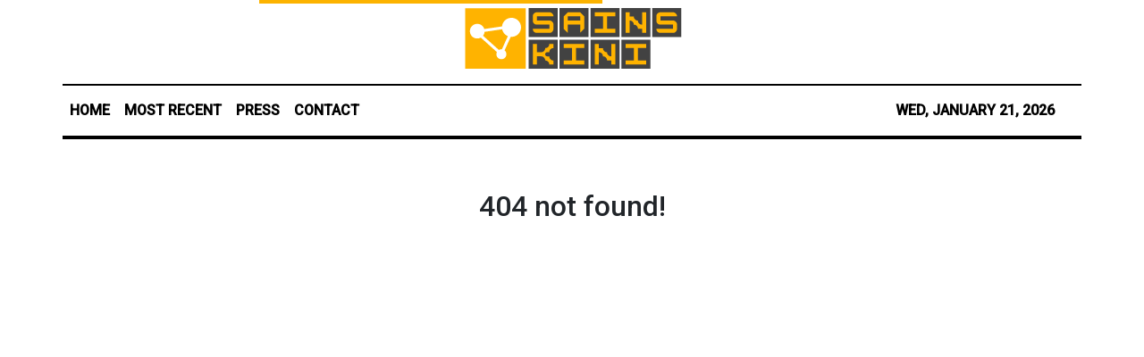

--- FILE ---
content_type: text/html; charset=utf-8
request_url: https://us-central1-vertical-news-network.cloudfunctions.net/get/fetch-include-rss
body_size: 95744
content:
[
  {
    "id": 112278852,
    "title": "Puregold CinePanalo and FDCP join forces to expand global opportunities for Filipino filmmakers",
    "summary": "Now in its third year, the prestigious Puregold CinePanalo Film Festival has become a vital platform for Filipino filmmakers to access meaningful opportunities. This year, the festival makes a significant leap by partnering with the Film Development Council of the Philippines (FDCP)—a collaboration that brings greater visibility, international screening avenues, and new ways to connect with audiences globally.\n\n**media[73197]**\n\nGuided by Puregold CinePanalo’s longstanding vision of “Panalo sa Husay” and strengthened by the FDCP’s renowned programs and resources, the festival continues to highlight exceptional Filipino stories and supports filmmakers in expanding their reach locally and internationally.\n\nVia the FDCP’s Special Partnership Program (SPP), Puregold CinePanalo 2026 filmmakers can access concrete pathways for professional growth and broader exposure. These include screenings at FDCP Cinematheque Centres, visibility on JuanFlix: The FDCP Channel, and potential participation in FDCP international mission delegations—connecting their films to wider audiences and global industry networks.\n\nPuregold Senior Marketing Manager Ivy Hayagan-Piedad emphasized the value of creating space where local creatives can grow. “This festival is about giving our very own filmmakers a platform where their creative abilities can be fully recognized,” she stated. “Puregold CinePanalo offers filmmakers the chance to gain exposure, reach audiences internationally, and hone their skills. We\\'re particularly excited about the fresh perspectives and heart that this year\\'s entries will offer, as well as our collaboration with the FDCP, which opens up even more chances for development and recognition.”\n\nFDCP Chairman and CEO Jose Javier Reyes echoed the festival’s growing influence on Philippine cinema. “Even though it has just been on for a number of years, right now, CinePanalo has proven itself to be an important venue for the development of the voice of Philippine cinema,” Reyes said. “It is in CinePanalo that we are able to discover the next generation of Filipino filmmakers.”\n\nThis partnership between the Puregold CinePanalo Film Festival and the Film Development Council of the Philippines offers filmmakers tangible support to broaden their presence and gain recognition in the industry. By leveraging FDCP-supported platforms, curated screenings, and international programs, participants can share their work with new audiences, engage with professional networks, and further develop their craft. These initiatives allow Puregold CinePanalo to further support talented filmmakers and share the richness of Filipino cinema worldwide.\n\nThe upcoming Puregold CinePanalo 2026 will be held at Gateway Cineplex 18 and at select Ayala Cinemas in Metro Manila, featuring seven full-length films and 20 student short films. This lineup promises to deliver fresh panalo sa husay stories that reflect the depth and diversity of Pinoy creativity, while giving filmmakers a platform to be celebrated on both national and international stages.\n\nFor more information on the Puregold CinePanalo Film Festival, you may stay updated through the official Festival Facebook page at facebook.com/puregoldcinepanalo.",
    "slug": "puregold-cinepanalo-and-fdcp-join-forces-to-expand-global-opportunities-for-filipino-filmmakers",
    "link": "https://mb.com.ph/article/10902251/entertainment/movies-and-tv/[base64]",
    "date_published": "2026-01-20T23:35:00.000Z",
    "images": "https://mb.com.ph/manilabulletin/uploads/images/2026/01/21/73197.webp",
    "categories": "3492,4637,1005,1432,1436,2688,3484,3493,3552,3563,3566,4645,4654,4671,4728,4743,4751,4752,4758,4771,4772,4779,4780,4794,4795,4796,4797",
    "img_id": "0",
    "caption": "",
    "country": "Philippines",
    "source_type": "rss",
    "source": "Manila Bulletin"
  },
  {
    "id": 112280842,
    "title": "Harbour BioMed stake in US drug developer Spruce shows Chinese firms’ growing clout",
    "summary": "Shanghai-based Harbour BioMed’s acquisition of a stake in US-based Spruce Biosciences is the latest example of China’s novel drug developers progressing from one-time licensing deals into long-lasting equity partnerships with overseas partners.\nThe deal, detailed in a Hong Kong stock exchange filing on Monday, also showed Chinese firms’ growing clout on the global pharmaceutical stage, analysts said.\n“The coming years will see more Chinese biotech firms engaging in equity investments and joint...",
    "slug": "harbour-biomed-stake-in-us-drug-developer-spruce-shows-chinese-firms-growing-clout",
    "link": "https://www.scmp.com/business/china-business/article/3340489/harbour-biomed-stake-us-drug-firm-spruce-shows-chinese-firms-growing-clout-analysts-say?utm_source=rss_feed",
    "date_published": "2026-01-20T23:30:12.000Z",
    "images": "https://cdn.i-scmp.com/sites/default/files/styles/1280x720/public/d8/images/canvas/2026/01/20/10c183bc-6811-47e1-b4cb-801fb2b50e90_8d8666f6.jpg?itok=nPzr5LH4&v=1768875862",
    "categories": "3492,4637,1005,1432,1436,2688,3484,3493,3552,3563,3566,4645,4654,4671,4728,4743,4751,4752,4758,4771,4772,4779,4780,4794,4795,4796,4797",
    "img_id": "0",
    "caption": "",
    "country": "China",
    "source_type": "rss",
    "source": "South China Morning Post"
  },
  {
    "id": 112281765,
    "title": "Temasek-backed fintech Airwallex enters South Korea market via acquisition of Paynuri",
    "summary": "The financial platform is looking to tap demand for Korean entertainment and consumer goods",
    "slug": "temasekbacked-fintech-airwallex-enters-south-korea-market-via-acquisition-of-paynuri",
    "link": "https://www.businesstimes.com.sg/startups-tech/startups/temasek-backed-fintech-airwallex-enters-south-korea-market-acquisition-paynuri",
    "date_published": "2026-01-20T23:00:00.000Z",
    "images": "",
    "categories": "3492,4637,1005,1432,1436,2688,3484,3493,3552,3563,3566,4645,4654,4671,4728,4743,4751,4752,4758,4771,4772,4779,4780,4794,4795,4796,4797",
    "img_id": "0",
    "caption": "",
    "country": "Singapore",
    "source_type": "rss",
    "source": "The Business Times"
  },
  {
    "id": 112245064,
    "title": "Why this Michelin-starred brasserie is worth a stop for classic French cooking and ambiance",
    "summary": "There is no shortage of memorable dining experiences in Paris, and this Michelin-starred brasserie is one of them. On a recent vacation, I squeezed in a leisurely lunch with my mother at 114 Faubourg, located inside the 100-year-old hotel, Le Bristol Paris.\nFrom the moment we stepped inside, the atmosphere set the tone. The autumn-toned interiors balance elegance and warmth such as plush purple seats, bold floral wall paintings highlighted by precision spotlighting, and a glow that feels refined without being formal. It is unmistakably Parisian, yet relaxed enough to invite diners to slow down.\n**media[73188]**\nAs soon as we were seated, I noticed the table linens that were embroidered with “114 Faubourg.” Our water was served in a Be WTR Aqtiv+ carafe, a filtered and locally purified system that subtly reveals the restaurant’s understated sustainability efforts. Fresh orange juice arrived in a double-walled glass bottle, and even the biodegradable straws are made from sugarcane. Complimentary warm sacristain—puff pastry that are long, thin, and twisted—along with toasted sourdough slices, and a slab of soft butter sprinkled with rock salt were also served.\nLed by Chef Vincent Schmit, with menus developed with Le Bristol Paris executive chef Arnaud Faye, the cuisine stays true to classic French brasserie cooking, elevated by seasonal ingredients and focused technique. An open kitchen at the basement or lower level allows diners a glimpse of the calm precision behind each plate.\nFor starters, we had their mesclun salad and crisp lettuce hearts, parmesan shavings, and black truffle. We were also served cured ham sliced in front of us, along with seasoned mashed tomatoes. The staff suggested pairing both with the house sourdough, a combination that delighted our taste buds from the very first bite.\n**carousel[73189,73192]**\nI chose the degustation menu, which began with a truffled Jerusalem artichoke velvety soup, paired with celeriac (turnip-root celery), hazelnut, and parsley sauce. For me, the hazelnut is the most delightful addition, a surprising crunch to this frothy soup. This was followed by Breton lobster ravioli in a rich bisque, with an unexpected candied fennel and lemon twist.\nOne of the highlights was the roasted scallops with horseradish butter, served in a delicate bone marrow “pot-au-feu” broth. Light yet comforting, it felt restorative. For the main course, we were impressed by the tenderness of the roasted farmhouse poultry. The glazed skin delivered a satisfying crunch against the juicy meat, served with a vegetable-and-fruit casserole and finished with verjuice—pressed from unripe green grapes—as a gentler alternative to vinegar or lemon.\n**carousel[73193,73191,73194]**\nThe meal concluded with a pavlova of kiwi, tarragon, and aloe vera, offering a light, palate-cleansing closure to the richness of the earlier courses.\nMy mother opted for the farmhouse pork chop, which was juicy and succulent. Served with  cabbage, ginger, preserved lemon, chanterelle mushrooms, and a classic charcutière sauce,  it’s generously portioned for diners to share a few slices with friends.\nDessert was shared: a chocolate soufflé with cognac ice cream, followed by complimentary macarons and chocolates. One piece, made with aromatic toasted rice, stood out so much that we asked about it. The staff gladly escorted us to the chocolate shop on the ground floor, turning the end of the meal into an unexpected discovery. Naturally, we brought home a few boxes of handcrafted chocolates.\n**media[73190]**\nBefore leaving, we were given a tour of the hotel’s ground floor, including its serene garden and the lively café. Our lunch at 114 Faubourg felt like an introduction to the world of Le Bristol Paris, leaving us eager to return and explore more.",
    "slug": "why-this-michelinstarred-brasserie-is-worth-a-stop-for-classic-french-cooking-and-ambiance",
    "link": "https://mb.com.ph/article/10902249/lifestyle/food/why-this-michelin-starred-brasserie-is-worth-a-stop-for-classic-french-cooking-and-ambiance",
    "date_published": "2026-01-20T16:20:00.000Z",
    "images": "https://mb.com.ph/manilabulletin/uploads/images/2026/01/20/73195.webp",
    "categories": "3492,4637,1005,1432,1436,2688,3484,3493,3552,3563,3566,4645,4654,4671,4728,4743,4751,4752,4758,4771,4772,4779,4780,4794,4795,4796,4797",
    "img_id": "0",
    "caption": "",
    "country": "Philippines",
    "source_type": "rss",
    "source": "Manila Bulletin"
  },
  {
    "id": 112236604,
    "title": "Learning crisis that needs prompt attention",
    "summary": "The signs of a learning crisis are clear. The numbers are no longer just alarming, they are damning. When only three in 10 Grade 3 students can read, count, and comprehend at expected levels, then further shrinking to one in five by Grade 6, and a woeful 0.47 percent by the time they reach Grade 12 or Senior High School, the problem is no longer about learning gaps. It is already a systemic failure, whether we admit it or not. The findings of the Second Congressional Commission on Education (EDCOM 2) on the 2024 Early Language, Literacy, and Numeracy Assessment (ELLNA) and the National Achievement Test (NAT) should shake the nation, not because the results surprise us, but because they confirm what educators, parents, and employers have long known: the hemorrhaging potential of the Philippine basic education.\nThe Department of Education (DepEd) cannot respond to this crisis with slogans, pilot programs, or another round of glossy reforms alone. The data points have exposed the brutal truth—intervention is coming too late. If 70 percent of students already fail to reach proficiency as early as Grade 3, the solution must begin long before remediation, summer classes, or test preparation. DepEd must radically refocus on early-grade mastery: fewer competencies, deeper learning, relentless assessment, and immediate intervention. Reading, comprehension, and numeracy are survival skills and should not be treated merely as routine curriculum subjects. Anything that does not serve these goals in the early grades should be questioned, simplified, or scrapped.\nBut reform cannot be attained in isolation. The education crisis is inseparable from the country’s long-standing culture of waste and corruption. Billions of pesos meant for classrooms, teachers, textbooks, and school connectivity have been siphoned off into ghost flood control projects, overpriced infrastructure, and phantom programs. Every peso stolen is a classroom overcrowded, a teacher unsupported, a child left behind. It is obscene to debate learning poverty while public funds continue to disappear with impunity. Accountability is not a distraction from education reform—it is a prerequisite. Without it, no curriculum overhaul or assessment reform will succeed.\nThe private sector, often quick to lament the poor quality of graduates, must move beyond complaints and token corporate social responsibility. Businesses have a direct stake in fixing basic education. They can fund large-scale reading and numeracy programs, support teacher training, adopt public schools, and invest in learning technologies. More importantly, they can insist on transparency and results when partnering with the government. The private sector understands metrics, efficiency, and outcomes. These are precisely what the education system desperately lacks.\nYet the burden does not rest on institutions alone. Every Filipino has a role to play. Parents cannot outsource education entirely to schools. Reading with children, monitoring homework, limiting screen time, and reinforcing discipline are foundational and must be mandatory, not an option. Students, for their part, must be taught early that learning is not merely about passing exams but about competence and character. A culture that tolerates shortcuts, cheating, and mediocrity in public life inevitably breeds the same in the classroom.\nThe crisis revealed by EDCOM 2 is not just a result of a typical test; this is about the kind of nation we are becoming unless we act with a sense of urgency. A country that cannot teach most of its children to read and count by Grade 3 is a country mortgaging its future. That is the reality. We can no longer afford denial, half-measures, or corruption disguised as development. Focus on education reform must be urgent, honest, and ruthless. Otherwise, learning poverty—defined by the World Bank as being unable to read and understand a simple text by age 10—will remain our most enduring national legacy, something we must avoid by addressing the issue at hand, pronto.",
    "slug": "learning-crisis-that-needs-prompt-attention",
    "link": "https://mb.com.ph/article/10902242/opinion/learning-crisis-that-needs-prompt-attention",
    "date_published": "2026-01-20T16:05:00.000Z",
    "images": "https://mb.com.ph/manilabulletin/uploads/images/2026/01/20/73083.webp",
    "categories": "3492,4637,1005,1432,1436,2688,3484,3493,3552,3563,3566,4645,4654,4671,4728,4743,4751,4752,4758,4771,4772,4779,4780,4794,4795,4796,4797",
    "img_id": "0",
    "caption": "",
    "country": "Philippines",
    "source_type": "rss",
    "source": "Manila Bulletin"
  },
  {
    "id": 112236603,
    "title": "The spark that refuses to die",
    "summary": "OF TREES AND FOREST\nOn Jan. 20, 1872, a brief and seemingly unimportant mutiny at the Cavite arsenal awakened a nation — and shook an empire. What began as a dispute over unfair labor policies ended with three Filipino priests — Fathers Mariano Gomez, Jose Burgos, and Jacinto Zamora — publicly executed by Spanish authorities.\nIf social media had existed 154 years ago, the Cavite Mutiny would’ve gone viral in seconds. Imagine the breaking news flooding your feeds: “Workers at the Cavite arsenal rebel against unfair treatment!” Then, faster than any hashtag could trend, Spanish colonial authorities would unleash their fake news cavalry to pin the blame on three beloved priests for supposedly stirring rebellion.\nTheir names, forever linked as Gomburza, became more than a rallying cry — they became a conscience. Their courage in the face of injustice ignited the imagination of a young generation, including Jose Rizal, who would dedicate El Filibusterismo to their memory. Revolutionary leaders such as Andres Bonifacio and members of the Katipunan likewise regarded Gomburza as martyrs whose sacrifice helped justify the struggle for independence. That act of remembrance became the seed of Filipino nationalism.\nThey weren’t soldiers. They didn’t carry guns. Their “crime” was daring to speak up for Filipino rights and equality in the priesthood. For that, Gomburza were executed publicly — not just silenced, but transformed into symbols of a people’s awakening.\nMore than 150 years later, it’s worth asking: what does Gomburza’s story mean to us today? What’s striking about them is not how they died, but how they stood their ground. They had comfortable lives as priests, yet they fought for fairness — for Filipino clergy to have the same rights as Spaniards. They saw injustice and refused to look away. In an age of Spanish colonialism, they practiced moral resistance — proof that principled defiance can reshape a people’s destiny.\nWe have since fought off colonialism and established an independent, sovereign nation, but we continue to wage a different kind of struggle. The battles are no longer fought with muskets or swords, but with ideas, information, and integrity. The tools of repression may have changed, yet the temptation to stay silent in the face of wrongdoing remains. That is where Gomburza’s lesson endures most powerfully: courage is contagious. When ordinary people dare to stand firm on principle, they redefine the limits of what’s possible.\nDuring the Spanish colonial era, defying authority came with a deadly price. The fate of Gomburza stands as proof: men of conscience executed for daring to question an unjust system. Back then, the machinery of repression was blunt and visible — the garrote, the prison cell, the public humiliation meant to silence both body and spirit. To challenge the status quo was to invite suspicion, exile, or death. Yet brave Filipinos spoke anyway, believing that truth was worth the risk.\nToday, the tools of repression have evolved — subtler, yet no less dangerous. Instead of the garrote, there’s the smear campaign; instead of exile, algorithmic suppression or the threat of online harassment. Power no longer always wears a uniform; it hides behind influence, wealth, and digital reach. While Filipinos now enjoy the freedom to speak out, they also navigate a world where truth can be drowned out by noise — where courage means not only raising your voice but refusing to let it be silenced.\nModern heroism doesn’t have to involve getting shot in Luneta or some public plaza. It can be as simple as challenging disinformation online, standing up for a classmate being bullied, volunteering to help victims of natural disasters, or demanding accountability from leaders. These acts, though small in scale, echo the spirit of those priests who refused to turn away from injustice.\nThe courage displayed by Gomburza, Rizal, Bonifacio, and countless other heroes reminds us that heroism doesn’t always wear a cape, or, carry a mythical hammer — sometimes, it just wears conviction. Their sacrifices did not end their mission; they passed it on. Every young Filipino who chooses integrity and truth over apathy extends their legacy. The true tribute to their sacrifice isn’t found only in monuments or annual commemorations, but in the daily choices of conscience made by a generation that refuses to forget.\nSo the next time you scroll past a headline about injustice or watch a debate about truth and history, think of Gomburza. Their fight wasn’t just about freedom from colonizers; it was a fight for dignity, conscience, and nationhood — things we’re still defending in our own ways today. The Cavite Mutiny may belong to the past, but the fire it ignited continues to burn — not as a relic, but as a living reminder that freedom is fragile.\nFor comments, please send email to: mbv_secretariat@vistaland.com.ph and/or http://www.mannyvillar.com.",
    "slug": "the-spark-that-refuses-to-die",
    "link": "https://mb.com.ph/article/10902243/opinion/the-spark-that-refuses-to-die",
    "date_published": "2026-01-20T16:05:00.000Z",
    "images": "https://mb.com.ph/manilabulletin/uploads/images/2026/01/20/73086.webp",
    "categories": "3492,4637,1005,1432,1436,2688,3484,3493,3552,3563,3566,4645,4654,4671,4728,4743,4751,4752,4758,4771,4772,4779,4780,4794,4795,4796,4797",
    "img_id": "0",
    "caption": "",
    "country": "Philippines",
    "source_type": "rss",
    "source": "Manila Bulletin"
  },
  {
    "id": 112236602,
    "title": "Grieved at their hardness of heart",
    "summary": "REFLECTIONS TODAY\nWord goes around that Jesus has waved the Sabbath rule, allowing his disciples to pick grains of wheat from the field. The Pharisees lay a trap for him as Jesus and his companions proceed to the synagogue. A man with a withered hand is present in the gathering, and the Pharisees see him a perfect bait to see whether or not Jesus is going to heal him on the Sabbath. Jesus poses a question to them, “Is it lawful to do good on the sabbath rather than to do evil, to save life rather than to destroy it?” (v 4). For Jesus, doing good is precisely to deliver the man from further suffering on that very moment. This has priority over the religious observance. But more importantly, he shows his empathy and mercy to the suffering man, in contrast to the Pharisees who see the man simply as an occasion to trap Jesus. Jesus is angry and grieves at the Pharisees’ hardness of heart (skelokardia). They do not share the point of Jesus. Worse, they take counsel with the Herodians whom they hate. They consort with the Herodians against their common “enemy”—Jesus. May the Lord deliver us from hardness of heart that prevents us from facing the truth.\nResponsorial Psalm • Ps 144 \n“Blessed be the Lord, my Rock!”\nGospel • Mk 3:1-6 \nJesus entered the synagogue. There was a man there who had a withered hand. They watched Jesus closely to see if he would cure him on the sabbath so that they might accuse him. He said to the man with the withered hand, “Come up here before us.” Then he said to the Pharisees, “Is it lawful to do good on the sabbath rather than to do evil, to save life rather than to destroy it?” But they remained silent. Looking around at them with anger and grieved at their hardness of heart, Jesus said to the man, “Stretch out your hand.” He stretched it out and his hand was restored. The Pharisees went out and immediately took counsel with the Herodians against him to put him to death.\nSource: “365 Days with the Lord 2026,” St. Pauls, 7708 St. Paul Rd., SAV, Makati City (Phils.); Tel.: 632-895-9701; Fax 632-895-7328; E-mail: publishing@stpauls.ph; Website: http://www.stpauls.ph.",
    "slug": "grieved-at-their-hardness-of-heart",
    "link": "https://mb.com.ph/article/10902244/opinion/grieved-at-their-hardness-of-heart",
    "date_published": "2026-01-20T16:05:00.000Z",
    "images": "https://mb.com.ph/manilabulletin/uploads/images/2026/01/20/73088.webp",
    "categories": "3492,4637,1005,1432,1436,2688,3484,3493,3552,3563,3566,4645,4654,4671,4728,4743,4751,4752,4758,4771,4772,4779,4780,4794,4795,4796,4797",
    "img_id": "0",
    "caption": "",
    "country": "Philippines",
    "source_type": "rss",
    "source": "Manila Bulletin"
  },
  {
    "id": 112236601,
    "title": "Building a water-secure Mindanao through research and innovation",
    "summary": "BEYOND BUDGET\nAssalamu alaikum wa Rahmatullahi wa Barakatuh.\nAs a daughter of Mindanao, water has always been part of my story. Growing up, water was never something we talked about in policy terms. It was simply there—or sometimes, painfully, not. It meant whether crops would survive the season, fish would be plentiful, flooding would wash away homes, or whether a dry spell would strain families doing their best to get by. Long before I entered government, I understood that water is not just an environmental issue, but more about stability, opportunity, and dignity.\nAt the Department of Budget and Management (DBM), I realized that decisions on Mindanao’s natural resources were often made with incomplete data, fragmented perspectives, and limited coordination across institutions—a gap that has real consequences on our people.\nMinSuPala-IRDC was our response to that gap.\nIt began with a conversation—an exploratory meeting between us, at the Department of Budget and Management (DBM), and heads and representatives of state universities and colleges (SUCs) on June 1, 2023, in General Santos City, where we discussed creating a united front to address regional challenges. After merely 50 days, the Memorandum of Agreement (MOA) for the Mindanao Sulu Palawan – Innovative Research and Development Consortium (MinSuPala-IRDC) was formally signed, marking the official start of its mission to promote innovative research, support sustainable development, and strengthen research and extension capabilities.  And I am pleased to note, that from the initial nine member SUCs, the consortium has now grown to 14 member SUCs.\nOn Jan. 1, 2024, the Consortium conducted the ceremonial signing and launching of the MOA for a 12-month project titled “Assessment and Characterization of Water Quality, Inland Capture Fisheries, Watershed, and Socio-economic of Important Water Bodies for Social and Economic Transformation in Central Mindanao.” The goal was to generate reliable baseline data for key water bodies in Central Mindanao, for policies and budgets to be grounded in reality rather than assumptions, facilitating sustainable development and transformation of the region. It recognizes the intrinsic linkages between water quality, inland capture fisheries, watershed health, and socio-economic conditions, emphasizing the need to address these aspects holistically.\nThe Phase 1 research focused on some of Mindanao’s most critical inland water bodies, i.e., Lake Lanao, Lake Sebu, Pulangi River, Ligawasan Marsh, Allah River, Lake Buluan, and the Rio Grande de Mindanao—lifelines for millions of people. It is aligned with and contributes to the realization of various United Nations Sustainable Development Goals.\nWhat struck me most was not the statistics but the insights gained. Environmental degradation and poverty are linked. Weak governance and weak data reinforce each other. And without coordinated action, the burden always falls hardest on those with the fewest resources. Through the recommendations for water resources management, environmental conservation, and community resilience, it is hoped that integrating stronger climate dimensions into our national budget can continue.\nHence, I believe this collaborative research initiative is a testament to our commitment to establishing a dynamic innovation ecosystem where we harness and explore local resources and implement data-driven programs to address regional needs, reflecting our resolve to achieve socioeconomic transformation that is inclusive, future-proof, and sustainable.\nThus, I am glad to learn that the first Mindanao Forum on Waters and Natural Resources was successfully held in General Santos City in November 2025. The three-day forum, organized by the consortium, brought together over 170 researchers, policymakers, educators, innovators, and development partners from Mindanao, Sulu, and Palawan. It showcased research findings, SUC-led innovations, and collaborative solutions that could pave the way for actions toward a resilient and water-secure Mindanao.\nThe forum’s theme, “Empowering Mindanao through Mobilized Collaboration, Integrated Knowledge, Nurtured Innovation, and Amplified Local Wisdom,” reflects a belief I have carried throughout public service: that solutions imposed rarely last, and solutions developed in isolation usually do not work. Real progress can only happen when institutions listen, collaborate, and respect the knowledge that already exists in communities.\nI am glad that the Phase 1 consolidated reports and published books were turned over by the consortium lead, Chancellor Bai Hejira Nefertiti Limbona of MSU–Maguindanao, to the DBM.  This symbolizes that research no longer ends on shelves but has moved into the hands of those who shape policy and allocate resources.\nThe student Innovation Hackathon  was another reminder of why this work matters. The youth presented solutions rooted in local realities—practical, thoughtful, and hopeful. They are ready to lead. Our responsibility is to give them systems that work.\nBeyond budget, the first Mindanao Forum on Waters and Natural Resources and the consortium\\'s work show the necessity of aligning public resources with evidence, climate realities, and community needs. It means recognizing that development is not measured only by spending, but by whether people feel its impact in their daily lives.\nLet us build on this accomplishment and continue advancing research and innovation as we apply a whole-of-society approach to fostering growth that supports our institutions dedicated to preserving and nurturing a flourishing environment.  As Citizen Mina, I believe that is the least we owe the land and people who shaped us.\n(Amenah F. Pangandaman is the former Secretary of the Department of Budget and Management.)",
    "slug": "building-a-watersecure-mindanao-through-research-and-innovation",
    "link": "https://mb.com.ph/article/10902245/opinion/building-a-water-secure-mindanao-through-research-and-innovation",
    "date_published": "2026-01-20T16:05:00.000Z",
    "images": "https://mb.com.ph/manilabulletin/uploads/images/2026/01/20/73090.webp",
    "categories": "3492,4637,1005,1432,1436,2688,3484,3493,3552,3563,3566,4645,4654,4671,4728,4743,4751,4752,4758,4771,4772,4779,4780,4794,4795,4796,4797",
    "img_id": "0",
    "caption": "",
    "country": "Philippines",
    "source_type": "rss",
    "source": "Manila Bulletin"
  },
  {
    "id": 112236600,
    "title": "Regaining hopefulness",
    "summary": "THE VIEW FROM RIZAL\nHow do we bring back our collective sense of optimism?\nThis was the question asked me by our readers and our colleagues in the local government sector recently. The question was triggered by our column a couple of weeks ago, where we shared our view regarding the survey done by research organizations, including the Social Weather Station (SWS). The result of the surveys apparently showed that fewer Filipinos welcomed the year with a positive outlook, and that there was an increase in the number of our countrymen who began 2026 “with fear.”\nTo recall, according to the SWS, some 89 percent of adult Filipinos looked forward to the New Year with hope instead of fear. This was the lowest level since 2009, the SWS said. It also reflected a one-point decline from 90 percent in 2024 and a seven-point decrease from 96 percent in 2023. This is supposedly the lowest level of optimism in 16 years since the 89 percent recorded in 2009.\nIn search of an answer to the question, we looked back to what happened in 2023 when nearly all Filipinos said they were hopeful that 2024 would be a better year. The record 96 percent marked in 2023 was obtained only twice before – in 2017 and 2019, according to the SWS.\nThe SWS survey of 2023 apparently did not probe the answers of the respondents. It did not state the reason for the remarkable “optimism” displayed by those who were asked in the poll. As we said in our column that year, we surmised that the SWS had presumed two things: first, that “optimism” is generally a “feeling” or an “emotion��� which need not be explained; second, that “optimism” is “natural” to us, Filipinos – the survey just wanted to find out how much more optimistic we are in the new year compared to the previous one.\nWe noted that the record 2023 level of “optimism” among Filipinos was reached at a time when there were major uncertainties in the region and in the world. At that time – as it still is today – scary incidents involving our giant neighbor were taking place in disputed portions of the West Philippine Sea. The war between Russia and Ukraine was raging, posing a continuing risk to our energy supply. Israel was still fighting the longest war it has ever entered into, and the end to the conflict in the Gaza Strip is not in sight.\nSo, why were our countrymen exceptionally positive at that time? The answer could be a key to the bid to trigger a resurgence of optimism today.\nLooking back, certain developments in the country gave us reasons to be filled with hope that life in 2024 will be even better than it was in 2023.\nFor one, we recall that, in 2023, the national government was aggressively pursuing key infrastructure development programs. Two of them stood out: the North-South Commuter Rail (NSCR) project of the Department of Transportation (DOTr), and the National Fiber backbone project of the Department of Information and Communication Technology (DICT).\nIn 2023, both projects garnered headlines and sparked enthusiastic responses from the business sector and the general public. Interestingly, nothing much was heard about those two crucial projects from late 2024 to the present.\nWe recall that before the end of 2023, the Department of Transportation (DOTr) announced that it was “all systems go” for the North-South Commuter Rail (NSCR) project. Then-transportation Secretary Jaime Bautista made it clear that the government intended to finish the project on time, despite the humongous challenges it faced at that time.\nThe NSCR is the 147-kilometer railway system that will supposedly connect Calamba City in the south and the New Clark City in the north. It promised to be able to transport international air travelers from Alabang, south of Metro Manila, to the Clark International Airport at 160 kilometers per hour or in less than two hours through its Airport Express component. That may have triggered considerable optimism, as it promised regular commuters a fast and comfortable journey from Calamba to commercial centers in Central Luzon, without having to endure the traffic along EDSA.\nAfter the exit of Secretary Bautista from the DOTr, we hardly heard any news about the NSCR project. The succeeding DOTr leadership apparently opted to focus on land transportation woes and driver behavior.\nA few days ago, we saw small news items about the NSCR. The news item referred to progress apparently made by the DOTr in the acquisition of rights-of-way needed by the project. This must have been a damper to the public who were expecting better news, more like the much-awaited super-fast trains had arrived, or that the project would be finished ahead of time. The announcement apparently created the impression that not much progress had been made in the past two years and that the hoped-for modern, world-class transportation facility is languishing in unexplained delays.\nPerhaps, that is the key: the government must now shift our focus from the controversies spawned by the much-vilified flood-control projects and back to the ones that create hope.\nThere are projects like the NSCR and the NFB that promise our countrymen a more comfortable life. They need to know where these projects are now and what the current department leadership is doing to make sure they are finished soon. The public has had its fill of what is going wrong in the infrastructure front.\nThey need to know what is going right. Then, a sense of optimism just might make a comeback.\n(The author is a Doctor of Medicine, an entrepreneur and the mayor of Antipolo City, former Rizal governor, and DENR assistant secretary, LLDA general manager. Email: antipolocitygov@gmail.com)",
    "slug": "regaining-hopefulness",
    "link": "https://mb.com.ph/article/10902246/opinion/regaining-hopefulness",
    "date_published": "2026-01-20T16:05:00.000Z",
    "images": "https://mb.com.ph/manilabulletin/uploads/images/2026/01/20/73091.webp",
    "categories": "3492,4637,1005,1432,1436,2688,3484,3493,3552,3563,3566,4645,4654,4671,4728,4743,4751,4752,4758,4771,4772,4779,4780,4794,4795,4796,4797",
    "img_id": "0",
    "caption": "",
    "country": "Philippines",
    "source_type": "rss",
    "source": "Manila Bulletin"
  },
  {
    "id": 112236599,
    "title": "Reflections by a January fire",
    "summary": "NIGHT OWL\nI write this in the first week of January, for the first time reflecting on the year that was while sitting by a fireplace. The warmth reaches my hands first, then settles slowly into my shoulders. It is a temperature that feels almost unfamiliar—despite years spent abroad, or perhaps because of them. I notice how my body responds before my mind does, how comfort can feel surprising when you haven’t realized how long you’ve been without it.\nLooking back on 2025 from this quiet place, I feel less compelled to measure the year by outcomes and more inclined to remember how it unfolded. What stays with me most is gratitude—for people, for timing, for moments that could never have been scheduled. Families, in all their forms, across nationalities and geographies, anchored the year. Some were lifelong; others appeared briefly but meaningfully. Together they reminded me that belonging is not confined to one country or one language. It is built through care, consistency, and shared presence.\nThere were random, serendipitous moments in 2025 that shifted everything. Encounters that began casually and evolved into collaborations. Invitations accepted without overthinking. Paths crossed simply because they did. These moments reinforced something I continue to relearn: not everything important arrives through strategy. Some of the most meaningful turns came when I allowed space for chance, when I followed curiosity instead of certainty.\nI am deeply thankful for breakthroughs in research and work—milestones that once felt abstract and slowly became real. Progress was not always linear, but it was honest. Opportunities emerged through trust and shared belief, and I do not take lightly the privilege of being able to explore ideas, to ask questions, and to contribute to something larger than myself. I am grateful for the people who challenged me, supported me, and walked alongside me through uncertainty.\nCelebration, too, shaped the year in both quiet and expansive ways. There were large gatherings and visible milestones, but also smaller rituals that felt just as significant. A meal cooked together. A conversation that stretched late into the night. A pause taken simply because it was needed. What mattered most was not the scale of the celebration, but the presence of those who mattered. Time spent together—intentionally, imperfectly—became the true marker of joy.\nSeeing and experiencing both the new and the familiar gave 2025 its texture. New places expanded my sense of possibility; familiar ones reminded me who I was before I knew how much I could change. Returning—whether to a place, a tradition, or a version of myself—felt different this time. Familiarity did not mean stagnation. It meant depth.\nNow, as 2026 begins—the Year of the Horse—I feel a quiet readiness. The horse represents movement, strength, and endurance, but also freedom. I look forward to a year defined not by speed, but by momentum with intention. By choosing when to move quickly and when to stand still. By trusting the direction even when the full path is not yet visible.\nSitting by this fireplace, warmed by something that once felt distant, I realize how much has shifted. If 2025 was a year of gratitude and discovery, I hope 2026 will be a year of trust—trust in relationships, in work, and in the steady unfolding of what matters most.",
    "slug": "reflections-by-a-january-fire",
    "link": "https://mb.com.ph/article/10902247/opinion/reflections-by-a-january-fire",
    "date_published": "2026-01-20T16:05:00.000Z",
    "images": "https://mb.com.ph/manilabulletin/uploads/images/2026/01/20/73092.webp",
    "categories": "3492,4637,1005,1432,1436,2688,3484,3493,3552,3563,3566,4645,4654,4671,4728,4743,4751,4752,4758,4771,4772,4779,4780,4794,4795,4796,4797",
    "img_id": "0",
    "caption": "",
    "country": "Philippines",
    "source_type": "rss",
    "source": "Manila Bulletin"
  },
  {
    "id": 112236605,
    "title": "Will the PH be caught in the middle-income trap? Part 2",
    "summary": "To serve as a warning to the Philippines, Latin America fell into the Middle-Income Trap (MIT) due to premature deindustrialization, over-reliance on commodities, insufficient investment in human capital, weak state capacity, and high inequality. In contrast, the \"tiger economies\" of East Asia aggressively upgraded industries, invested heavily in R&D, and maintained long-term development strategies. Our present and future leaders—especially the Centennials and Millennials—must realize that the MIT is not about a lack of growth (the Philippine economy is currently one of the fastest-growing in the Indo-Pacific), but about a failure to transform the structure of the economy. Latin America’s experience—specifically in Brazil, Mexico, and Argentina—proves that growth without productivity, innovation, and institutional reform is unsustainable.\nFor whatever it is worth, I outline here a roadmap suggested by ChatGPT that can prevent the Philippines from falling into this trap. The first recommendation is to shift from consumption-led to productivity-led growth. Currently, consumption accounts for nearly 70% of GDP, while investment accounts for a little over 20%. Among successful East Asian economies that escaped the MIT, investment typically accounts for 30% to 35% of GDP. High investment levels guarantee significant productivity gains.\nThe Philippines must focus on improving productivity, particularly in agriculture, fisheries, and the MSME sector. We must raise Total Factor Productivity (TFP) through technological change and the scaling up of Filipino enterprises—helping them not just to survive, but to thrive. The great lesson from Latin America is that consumption without productivity leads to stagnation.\nThe most urgent reform is in the agricultural sector, which accounts for one-fourth of the labor force but less than 10% of GDP. This imbalance exposes the abysmally low productivity in this primary sector and jeopardizes food security. Low productivity keeps wages depressed and breeds mass poverty; approximately 75% of those below the poverty line (16% of the population) are in the Agriculture, Forestry, and Fisheries (AFF) sector. To address this, we must consolidate small farms—the result of a poorly implemented agrarian reform program—through cooperatives and corporate farming.\nFurthermore, both the State and the private sector must increase investments in irrigation, post-harvest facilities, and cold chains. Farming should be integrated into the entire agribusiness supply chain, including logistics, processing, and exports. Even in South Korea and Taiwan, where fertile land was scarce, agricultural reform preceded the industrial takeoff. Fortunately, the current Marcos administration has prioritized AFF productivity, with progress visible as the sector grew by more than 3% in 2025 after years of languishing at 0% to 1%.\nFollowing agricultural reform, the next priority is an industrial policy focused on upgrading rather than protectionism—the latter being the most serious policy error of the 1950s. We should avoid old-style import substitution and the permanent protection of inefficient firms like the plague. Instead, there should be targeted support for industries where the Philippines has a competitive advantage, such as electronics design and R&D, automotive parts, aerospace components, medical devices, green manufacturing, and shipbuilding. The goal is to support firms that learn and export rather than those that merely lobby.\nWe Filipinos often boast of our \"demographic dividend.\" Unlike our East Asian neighbors, we have a young population with a median age of 26. However, this asset will come to naught if we do not invest heavily in human capital—specifically technical skills over mere academic degrees. There is a glaring mismatch between industry needs and school outputs. As President Marcos pointed out in his second SONA, we must reform the educational system to prioritize TESDA-type training for electromechanical workers, carpenters, and electricians at the Senior High School level.\nRecommendations include:\n1. Primary Level: Cultivating social virtues (akin to the Japanese model).\n2. Elementary/High School: Strengthening basic education in math, science, and reading.\n3. Private Sector: Incentivizing firms to invest in Enterprise-Based Learning and the upskilling of their workforce.\n4. Brain Gain: A concerted effort to attract Filipino scientists and engineers back from abroad.\n5. Fundamentally, the Middle-Income Trap is a skills trap.\nOver the last 30 years, there have been significant efforts to strengthen institutions. The Bangko Sentral ng Pilipinas is now considered one of the best in Southeast Asia. Similarly professionalized are the Departments of Trade and Industry (DTI), Science and Technology (DOST), and the Budget (DBM). Conversely, institutions requiring urgent professionalization and governance reform include the graft-ridden Departments of Education, Health, and Finance (specifically the BIR), as well as Public Works and Highways—the center of the recent 2025 flood control scandal.\nIn response to that scandal, four progressive bills should be passed: the Anti-Dynasty Bill, the Independent People’s Commission Act, the Party-list System Reform Act, and the Citizens Reform Act. Reforms must be sustained across administrations; regulatory uncertainty discourages the Foreign Direct Investment (FDI) indispensable for technology transfer. Digitization will also be key in reducing corruption.\nIn short, the Philippines can avoid the Middle-Income Trap not by growing faster for a few years, but by becoming more productive, skilled, and better-governed for several decades. We have only the next 20 years to attain High-Income status. This leads us to Ambisyon Natin 2040, the long-term planning product of NEDA (now the DEPED).\nTo be continued.",
    "slug": "will-the-ph-be-caught-in-the-middleincome-trap-part-2",
    "link": "https://mb.com.ph/article/10902241/business/the-economy/will-the-ph-be-caught-in-the-middle-income-trap-part-2",
    "date_published": "2026-01-20T16:01:00.000Z",
    "images": "https://mb.com.ph/manilabulletin/uploads/images/2026/01/20/72782.webp",
    "categories": "3492,4637,1005,1432,1436,2688,3484,3493,3552,3563,3566,4645,4654,4671,4728,4743,4751,4752,4758,4771,4772,4779,4780,4794,4795,4796,4797",
    "img_id": "0",
    "caption": "",
    "country": "Philippines",
    "source_type": "rss",
    "source": "Manila Bulletin"
  },
  {
    "id": 112245065,
    "title": "Now you see it, now you dine: Inside The Magic Table at Grand Hyatt Manila",
    "summary": "At first glance, the table looks ordinary enough. Then the lights dim, the surface comes alive, and dinner at Grand Hyatt Manila slips into something closer to theater.\nThe Magic Table, an interactive, magic-themed dining experience now at the hotel, was previewed to the media last Jan. 15, ahead of its public debut at Penthouse No. 66 ocated on, you guessed it, the 66th floor of the property. Part performance, part projection-driven spectacle, it places diners directly inside the narrative. Plates arrive as visuals shift beneath them. Scenes change, stories unfold, and the table itself becomes the main character.\n**media[73182]**\nThe evening is hosted in an intimate room designed for immersion, with each seat facing the projection-mapped table. The show, created with internationally acclaimed mentalists Thommy Ten and Amélie van Tass, known together as The Clairvoyants, blends illusion, storytelling, and visual trickery. Guests are not merely watching from the sidelines. At various points, participation is part of the script.\nBetween courses, narrators projected directly onto the table draw diners into a series of mental games. Guests are asked to shuffle cards, study images, tear cards apart, and toss them behind their backs. Moments later, the impossible is revealed. The narrators name the very card chosen or recall details diners were sure they had concealed. These interludes are threaded throughout the meal, punctuated by illusions and mind-reading sequences that build anticipation for the next course. The result is a dining experience that feels playful and participatory, keeping the room engaged and the mood buoyant from start to finish.\n**carousel[73185,73177]**\nThe food follows the same sense of pacing. Courses arrive in sync with the projections, each reveal timed to a shift in mood or setting. The Wizard’s Essential Menu opens with a forest and porcini mushroom pâté, layered with hazelnut soil, fig, lemon, pistachio, and Manuka honey. Earthy and textured, it sets the tone for a meal that leans into contrast.\nA butter-poached Hokkaido scallop follows, finished with an herb crust and paired with sun-dried tomato and crustacean bisque. The dish is rich but restrained, allowing the sweetness of the scallop to hold its own. Next comes crab meat and codfish brandade with sake-marinated ikura and avocado, a composed plate that balances creaminess, brine, and gentle acidity.\n**carousel[73184,73178,73179,73180]**\nThe centerpiece is a Mulwarra tenderloin beef Wellington, sliced tableside, served with bone marrow and café de Paris butter jus. Guests opting for the upgraded Grand Illusion Menu receive the same Wellington crowned with pan-seared foie gras and freshly shaved black truffle, adding depth and indulgence without tipping into excess.\nDessert arrives as a visual flourish. A chocolate and hazelnut sphere is broken open to reveal espresso, chocolate brownie, cherry sorbet, and bourbon sac, a finale that leans into drama without losing its footing as a composed dessert.\nCocktails mirror the theatrical bent. Vanished combines tequila, strawberry, and almond syrup, lemon, and milk. Illusion No. 1 plays with rum, ube mix, and pandan syrup, while the Canuplin Highball blends gin, toasted Japanese rice syrup, banana liqueur, and soda. Each has a mocktail counterpart, keeping the experience inclusive.\n**carousel[73186,73187,73183]**\nWith only 40 seats per show and a running time of about two hours, The Magic Table favors intimacy over scale. Tables are arranged in groups of four or eight, ensuring clear sightlines and full engagement with the projections. Guests choose between early evening and late-night seatings, with smart casual attire setting a polished but relaxed tone.\nThe result is neither dinner with a show nor a show with food as an afterthought. Instead, it is a carefully staged evening where pacing matters, details are deliberate, and the table never quite behaves the way you expect.",
    "slug": "now-you-see-it-now-you-dine-inside-the-magic-table-at-grand-hyatt-manila",
    "link": "https://mb.com.ph/article/10902248/lifestyle/food/now-you-see-it-now-you-dine-inside-the-magic-table-at-grand-hyatt-manila",
    "date_published": "2026-01-20T15:56:00.000Z",
    "images": "https://mb.com.ph/manilabulletin/uploads/images/2026/01/20/73181.webp",
    "categories": "3492,4637,1005,1432,1436,2688,3484,3493,3552,3563,3566,4645,4654,4671,4728,4743,4751,4752,4758,4771,4772,4779,4780,4794,4795,4796,4797",
    "img_id": "0",
    "caption": "",
    "country": "Philippines",
    "source_type": "rss",
    "source": "Manila Bulletin"
  },
  {
    "id": 112236606,
    "title": "2 more House leaders call Remulla 'the man' as ICI work nears end",
    "summary": "Two more ranking members of the House of Representatives have heaped praises on Ombudsman Jesus Crispin \"Boying\" Remulla, who appears poised to take over as the main man in the investigation on the flood control projects corruption scandal.\nDeputy Speaker La Union 1st district Rep. Paolo Ortega V and Committee on Higher and Technical Education Chairman Tingog Party-list Rep. Jude Acidre both the Filipino people\\'s high trust in Remulla, himself a former House member.\n“Ombudsman Remulla has broad public support and has demonstrated firm resolve in addressing corruption. Where evidence exists, the proper institutions are ready to take action,” Ortega said in a statement Tuesday, Jan. 20.\nAcidre agreed with Ortega, and said in a separate statement: \"Ombudsman Remulla enjoys high public support and has shown that he is firm and serious in the fight against corruption.\"\nThe two gave these remarks following Malacañang’s statement that the work of the Independent Commission on Infrastructure (ICI) was nearing completion.\nSince September 2025, the ICI has been the main body in the inquiry on anomalous and \"ghost\" flood control projects. Its function is recommendatory in nature, and its conduct of hearings have noticeably waned in recent months.\nOrtega said the President’s statement was anchored on the ICI’s own assessment and the scope of work already accomplished. He notes that \"completion\" is defined by findings and recommendations.\n“The proper forum now is the Office of the Ombudsman and the Department of Justice (DOJ). These are the institutions with the authority and mandate to act based on evidence,” he said, as he expressed his confidence in Remulla\\'s capabilities in particular.\nMeanwhile, Acidre said: “All conclusions on the ICI were based on the work completed and the records already reviewed. The decision was grounded on findings, not percentages, and it does not preclude further action should new evidence surface.”\nHe rejected claims that the Marcos administration was avoiding the truth with its pronouncement regarding the ICI.\n“Claims that the administration is avoiding the truth are unfounded. The President has consistently maintained that accountability must be based on evidence, not speculation or political pressure.”\nLike Ortega, Acidre said the proper course is to allow the Office of the Ombudsman and the DOJ to carry out their respective mandates.\n“At this point, it is important to let the Office of the Ombudsman and the [DOJ] do their constitutional and legal work,” he said.\nLast week, Deputy Speaker Antipolo City 1st district Rep. Ronaldo \"Ronnie\" Puno gave a glowing testimonial of Remulla.\n\"Yung ating Ombudsman ngayon, sa tingin ko ang credibility mataas (Our current Ombudsman, in my view, has high credibility),\" the Antipolo solon said, as he made a clear distinction over Remula\\'s predecessor.\n\"Dati kasi, yung Ombudsman natin pinaghihinalaan ng kung anu-ano, ano?--tapos mayroong mga kontrobersyal na desisyon, tulad yung wag buksan yung mga SALN (statement of assets, liabilities, and net worth),\" Puno said.\n(You see, in the past, the Ombudsman was suspected of various things, with controversial decisions such as refusing to open the SALNs.)\nWith Remulla at the helm of the Ombudsman, Puno said he didn\\'t mind the ICI closing shop.",
    "slug": "2-more-house-leaders-call-remulla-the-man-as-ici-work-nears-end",
    "link": "https://mb.com.ph/article/10902240/philippines/national/2-more-house-leaders-call-remulla-the-man-as-ici-work-nears-end",
    "date_published": "2026-01-20T15:52:00.000Z",
    "images": "https://mb.com.ph/manilabulletin/uploads/images/2026/01/20/73176.webp",
    "categories": "3492,4637,1005,1432,1436,2688,3484,3493,3552,3563,3566,4645,4654,4671,4728,4743,4751,4752,4758,4771,4772,4779,4780,4794,4795,4796,4797",
    "img_id": "0",
    "caption": "",
    "country": "Philippines",
    "source_type": "rss",
    "source": "Manila Bulletin"
  },
  {
    "id": 112235827,
    "title": "China’s TCL is taking control of Sony’s Bravia TV business",
    "summary": "Sony and TCL signed a memorandum of understanding to establish a joint venture.",
    "slug": "chinas-tcl-is-taking-control-of-sonys-bravia-tv-business",
    "link": "https://www.hardwarezone.com.sg/entertainment/tv-movies/sony-spin-off-bravia-tv-business-china-tcl",
    "date_published": "2026-01-20T15:11:08.000Z",
    "images": "https://cassette.sphdigital.com.sg/image/hardwarezone/409e7e2d5638a10b354ba4d5468186c9d5e880e3064000717bab5b54b0c50f27",
    "categories": "3492,4637,1005,1432,1436,2688,3484,3493,3552,3563,3566,4645,4654,4671,4728,4743,4751,4752,4758,4771,4772,4779,4780,4794,4795,4796,4797",
    "img_id": "0",
    "caption": "",
    "country": "Singapore",
    "source_type": "rss",
    "source": "Hardwarezone SG"
  },
  {
    "id": 112236607,
    "title": "Willie Revillame announces TV comeback, breaks silence on wealth",
    "summary": "Popular game show host Willie Revillame dismissed rumors about his financial difficulties following his loss in the 2025 senatorial elections.\n**media[73174]**\nAt the launch of his upcoming game show, Wilyonaryo, at Seda Hotel in Quezon City on Jan. 20, Willie expressed surprise at the origin of these rumors.\n\"Hindi totoo yun eh. Minsan natatawa na lang ako eh or kung saan nila kinukuha yun. Hindi mo alam kung kino-content ka or may galit sayo. (That\\'s not true. Sometimes I just laugh or wonder where they get that from. You don\\'t know if they\\'re making fun of you or if someone\\'s angry with you.)\"\n\"Ganito lang yun eh. Kung meron kang property na may nagkagusto at kikita ka ng doble, hindi mo ba ibebenta? So mag-i-invest ka uli. (It\\'s simple: if you own a property that someone wants and you can make double the profit by selling, why wouldn\\'t you? Then you reinvest),\" the popular showbiz personality said.\nWillie explained that he referenced some of his properties not to boast, but to clarify that he is not struggling financially.\n\"May bago akong resort sa Puerto Galera. May pinapaganda ako roon na high-end hotel. Meron akong biniling dalawang floor sa isang penthouse sa BGC. Buong floor hindi lang isang unit. May 800 square meters each. May binili rin akong apat na unit sa isang condominium sa tapat ng mall sa BGC. (I have a new resort in Puerto Galera. I\\'m renovating a high-end hotel there. I bought two floors in a penthouse in BGC. The whole floor, not just one unit. It\\'s 800 square meters each. I also bought four units in a condominium across from the mall in BGC.)\"\n\"Isa lang ang naibenta kong property sa Tagaytay kasi sobrang laki. Hindi ko na rin maasikaso. May tatlo akong chopper. May yate pa rin ako na binili ko ng $10 million or P580 million. (I only sold one property in Tagaytay because it was too big. I can\\'t take care of it anymore. I have three choppers. I still have a yacht that I bought for $10 million or P580 million).\"\n\"Ayoko na sanang sabihin ito baka sabihin ninyo nagyayabang ako. Kaso gusto kong sabihin na hindi naman ako naghihirap. Pinaghirapan ko ang mga ito. (I don\\'t want to say this because you might say I\\'m bragging. But I want to say that I\\'m not suffering. I worked hard for these properties),\" Willie said.\nWillie expressed gratitude to the television networks that trusted him with game shows and gave him these opportunities. Most importantly, he was deeply appreciative of the unwavering support from the Filipino masses.\n\"Kaya pinasasalamatan ko ang ABS-CBN, TV5, GMA, at ALLTV. Lahat ng ito ay buong loob na tinulungan ako. Pero siyempre ang pinaka-importante sa lahat ay yung mga tao na sumuporta sa lahat ng programa ko. Kung hindi dahil sa kanila lalo na yung mahihirap at masa wala ako. Kapag ayaw sa\\'yo ng mga tao hindi ka magre-rate. (So I thanked ABS-CBN, TV5, GMA, and ALLTV. They really helped me. But of course the most important thing is the people who support all my programs. Your shows will not rate if they don\\'t like you),\" the Wilyonaryo host said.\nOn love life, Willie remarked, \"Zero. Walang saysay. HIndi ko na naisip yun eh. (It\\'s zero. It\\'s nonsense. I don\\'t think about it anymore.)\"\nWillie will turn 65 on Jan. 27. Asked about his birthday wish, he answered: \"Wala na akong wish eh. Siguro maging successful lang ito okay na ako. Siguro maging masaya lang tayo at matapos na ang problema natin sa bansa. Hindi talaga tayo aasenso hangga\\'t may partido. Sobrang kawawa tayo. Kapag naging successful ang show na ito, tutulungan ko ang gobyerno, lalo na ang ating mga mahihirap na kababayan. (I don\\'t have any wishes anymore. Maybe if this show is successful, I\\'ll be okay. Maybe we can just be happy, and our problems in the country will be over. We won\\'t really progress if we are divided. If this show is successful, I will help the government, especially our poor countrymen.)\"\n**media[73175]**\nWilyonaryo\nWillie promises life-changing prizes, endless excitement, and the opportunity for every Filipino to dream bigger as he returns to host Wilyonaryo.\nKuya Wil is set to open a new chapter in Philippine game shows, bringing fun and winning opportunities directly to households nationwide. Originally planned as an online streaming show similar to today’s popular e-gaming platforms, Wilyonaryo was later offered airtime by the Kapatid Network. The show will debut on Jan. 25—two days before the “pambansang kuya” turns 65—via its official website, wilyonaryo.com.\n“Wilyonaryo” is not just another game show. Alongside his beloved games, Kuya Wil introduces “WILPICK,” a raffle-style game that lets anyone from Luzon, the Visayas, or Mindanao try their luck for life-changing prizes.\nApproved by the Philippine Amusement and Gaming Corporation (PAGCOR), “WILPICK” gives Filipinos across the country the chance to win millions without even leaving their homes.\nPreviously, his show’s contestants had to be in the studio to try their luck at opening the boxes. Now, participants can join from the comfort of their homes and still have a chance to become millionaires.\nFor Willie, “Ibang level na nga ito. Kumbaga, nag-innovate na tayo dahil pinagsama natin ang mundo ko ng game show at online gaming para hindi na lang sa loob ng studio may mananalo. Binibigyan natin ng fair na chance ‘yung mga kababayan natin na nasa iba’t ibang panig ng bansa. Pupunta lang sila sa website namin na wilyonaryo.com para mag-register at mag-avail ng tickets, at may tyansa na silang mapili at manalo ng hindi lang isa, dalawa, o tatlong milyon, pwedeng mas malaki pa. (This is truly the next level. We’ve innovated by combining my world of game shows with online gaming, so winning isn’t limited to those in the studio. We’re giving our fellow Filipinos from all over the country a fair chance. They just need to visit our website, wilyonaryo.com, to register and avail of tickets. They could be selected to win not just one, two, or three million, but even more.)”\nDuring the Wilyonaryo Grand Press Conference, Kuya Wil gave the media a preview of how WILPICK is played. The mechanics are simple: players must first register at wilyonaryo.com. Once registered, they can buy tickets using their chosen combination.\nThey will select four non-repeating letters from A to Z and one color from 12 options. The player with the correct combination and sequence of the four letters and one color wins millions.\nThere are also consolation prizes for players who match some of the letters and colors revealed in the boxes. From Monday to Friday, there are three raffle draws each day, and a ticket costs just ₱60, giving you three chances to win.\n“Mahigit dalawang dekada na akong game show host, pero hindi pa rin nagbabago ang hangarin ko na kahit papaano ay mabigyan ng panalo sa buhay ang mas maraming Pilipino (I\\'ve been a game show host for over two decades, but my goal has never changed, to give as many Filipinos as possible a chance to win in life),” Willie said.\nHe added, “Kaya talagang ginawa at pinaghandaan ko itong ‘Wilyonaryo’ dahil sigurado akong napakaraming mga Pilipino ang mananalo (That’s why I created and carefully prepared ‘Wilyonaryo,’ because I\\'m confident that many Filipinos will win).”\nIn celebration of Kuya Wil’s 65th birthday, Wilyonaryo will premiere on Sunday, Jan. 25, at 7 p.m. It’s his birthday, but he’s the one giving gifts to the viewers. There’s so much more to look forward to, so register now at wilyonaryo.com, avail of tickets, watch the show, and find out if you’ll be the program’s very first millionaire.\nTo stay updated on Kuya Wil’s surprises, follow and subscribe to Wilyonaryo’s official social media accounts.",
    "slug": "willie-revillame-announces-tv-comeback-breaks-silence-on-wealth",
    "link": "https://mb.com.ph/article/10902239/entertainment/movies-and-tv/[base64]",
    "date_published": "2026-01-20T14:57:00.000Z",
    "images": "https://mb.com.ph/manilabulletin/uploads/images/2026/01/20/73174.webp",
    "categories": "3492,4637,1005,1432,1436,2688,3484,3493,3552,3563,3566,4645,4654,4671,4728,4743,4751,4752,4758,4771,4772,4779,4780,4794,4795,4796,4797",
    "img_id": "0",
    "caption": "",
    "country": "Philippines",
    "source_type": "rss",
    "source": "Manila Bulletin"
  },
  {
    "id": 112236608,
    "title": "Oncoming bus kills 2 men in Lucena City",
    "summary": "LUCENA CITY, Quezon – Two men were hit and killed by a passenger bus while crossing the Diversion Road in Barangay Ilayang Dupay here on Monday night, Jan. 19.\nPolice identified the victims as Jose, 58, and Gabriel, 58. They sustained serious injuries and died on the spot.\nFranklin, the driver of the bus with license plates DBP-8906, was apprehended and under the custody of the Lucena City Police Station.\nHe faces a case of reckless imprudence resulting in double homicide.\nMeanwhile, a 51-year-old man was hacked to death by two men during a drinking session in Barangay Amot, Burdeos, Quezon on Monday night. \nPolice said the suspects Ericson, 44, and Rustum, 25, arrived and hacked the victim Ramil who died on the spot.\nA manhunt against the suspects is underway. They face murder charges.",
    "slug": "oncoming-bus-kills-2-men-in-lucena-city",
    "link": "https://mb.com.ph/article/10902238/philippines/luzon/oncoming-bus-kills-2-men-in-lucena-city",
    "date_published": "2026-01-20T14:55:00.000Z",
    "images": "https://mb.com.ph/manilabulletin/uploads/images/2026/01/20/73173.webp",
    "categories": "3492,4637,1005,1432,1436,2688,3484,3493,3552,3563,3566,4645,4654,4671,4728,4743,4751,4752,4758,4771,4772,4779,4780,4794,4795,4796,4797",
    "img_id": "0",
    "caption": "",
    "country": "Philippines",
    "source_type": "rss",
    "source": "Manila Bulletin"
  },
  {
    "id": 112236609,
    "title": "Basilan town mayor passes away",
    "summary": "ZAMBOANGA CITY –  Mayor  Lukman Ingatun G. Istarul of Tipo-Tipo, Basilan died Monday evening, Jan. 19, from a heart attack. He was 63.\nGovernment officials, religious leaders, and residents of Tipo-Tipo and Basilan condoled with the family of Istarul.\n“We stand with the people of Tipo-Tipo during this difficult time. We pray that Allah (SWT) grants the late mayor forgiveness and eternal rest in paradise, and gives strength and comfort to his bereaved family and constituents,” Gov. Mujiv Hataman said.\n“Istarul’s passing is not only a profound loss to his family but to his constituents, and to the service of local governance in Basilan,” the city government of Isabela said.\nIstarul’s son described his father as “ the foundation of our family and the heart of the community.”\nIstarul’s family has asked continued du‘ā (supplication) and prayers from the public.\nThey asked that his good deeds be accepted, that he be granted Jannatul Firdaus (the highest paradise), and that his loved ones be given patience and strength during this difficult time.",
    "slug": "basilan-town-mayor-passes-away",
    "link": "https://mb.com.ph/article/10902237/philippines/mindanao/basilan-town-mayor-passes-away",
    "date_published": "2026-01-20T14:40:00.000Z",
    "images": "https://mb.com.ph/manilabulletin/uploads/images/2026/01/20/73172.jfif",
    "categories": "3492,4637,1005,1432,1436,2688,3484,3493,3552,3563,3566,4645,4654,4671,4728,4743,4751,4752,4758,4771,4772,4779,4780,4794,4795,4796,4797",
    "img_id": "0",
    "caption": "",
    "country": "Philippines",
    "source_type": "rss",
    "source": "Manila Bulletin"
  },
  {
    "id": 112236610,
    "title": "Negros Oriental cop murdered by colleague laid to rest",
    "summary": "BACOLOD CITY – Police Patrolman Rey Albert Temblor, who was allegedly gunned down by his colleague, was buried at Serenity Garden Memorial Park in Tanjay City, Negros Oriental on Tuesday, Jan. 20.\nA public viewing was held at Saint Anthony de Padua Parish in Barangay Poblacion, Sibulan, Negros Oriental in the morning before a funeral mass at Saint James the Greater Parish in Tanjay City in the afternoon.\nTemblor was accorded a 21-gun salute during his interment for his dedication and service to the organization. The 32-year-old was a native of Agusan del Norte, and lived in Tanjay City.\nTanjay City Mayor Jose \"Pepe\" Orlino visited the wake of Temblor on Jan. 13 and condoled with his family.\nTemblor entered the police organization in October 2020 and served five years. He was an assistant in the supply section of the Sibulan Municipal Police Station at the time of his death.\nHe was the last to be laid to rest among the three police officers killed following a bar shooting where a female worker was shot dead in Barangay Tubtubon, Sibulan on Jan. 9. Follow-up investigation is ongoing.",
    "slug": "negros-oriental-cop-murdered-by-colleague-laid-to-rest",
    "link": "https://mb.com.ph/article/10902236/philippines/visayas/negros-oriental-cop-murdered-by-colleague-laid-to-rest",
    "date_published": "2026-01-20T14:29:00.000Z",
    "images": "https://mb.com.ph/manilabulletin/uploads/images/2026/01/20/73171.jfif",
    "categories": "3492,4637,1005,1432,1436,2688,3484,3493,3552,3563,3566,4645,4654,4671,4728,4743,4751,4752,4758,4771,4772,4779,4780,4794,4795,4796,4797",
    "img_id": "0",
    "caption": "",
    "country": "Philippines",
    "source_type": "rss",
    "source": "Manila Bulletin"
  },
  {
    "id": 112236611,
    "title": "Palace: Marcos displeased over alleged bribe attempts on Remullas",
    "summary": "President Marcos was dismayed over the alleged attempts of a congressman and a contractor to bribe Interior and Local Government Secretary Jonvic Remulla and his brother Ombudsman Jesus Crispin “Boying” Remulla.\nPalace Press Officer and Communications Undersecretary Claire Castro said Marcos was displeased over the attempts despite the ongoing investigations into corruption.\n\"Ang pakiramdam po ng Pangulo, hindi po siya natuwa (The President felt displeased),\" Castro said on Tuesday, Jan. 20.\n\"Ang reaksiyon niya dito noong binanggit po ito ay hindi po siya natuwa dahil hanggang ngayon po kahit na po nagpapaimbestiga siya ng korapsyon, mayroon pa rin pong gusto na mangorap ‘di ba sa mga opisyal natin na siyang nagpapaimbestiga at tumutupad sa batas para mapanagot itong mga corrupt officials o mga corrupt individuals na ito (His reaction when this was mentioned was that he was not pleased, because even now, despite ordering investigations into corruption, there are still those who want to engage in corruption, including among our officials, even as there are those who are conducting investigations and enforcing the law to hold these corrupt officials or corrupt individuals accountable),\" Castro added.\nWhile the President was dismayed over the alleged bribe attempts, he did not make any directive about the matter, considering his confidence to the Remullas.\n\"Hindi po natuwa ang Pangulo but wala siyang particular na iniutos dahil alam naman po niya na si Sec. Jonvic at pati po si Ombudsman Remulla ay maaasahan po para sa katotohanan at dedicated po sila sa kanilang trabaho (The President was displeased, but he did not give any specific instructions because he knows that Secretary Jonvic and Ombudsman Remulla can be relied upon for the truth and that they are dedicated to their work),\" Castro said.\nThe DILG chief recently revealed that a congressman and a contractor allegedly tried to bribe him and his brother with a total of P2 billion amid the investigation into the flood control mess.",
    "slug": "palace-marcos-displeased-over-alleged-bribe-attempts-on-remullas",
    "link": "https://mb.com.ph/article/10902234/philippines/national/palace-marcos-displeased-over-alleged-bribe-attempts-on-remullas",
    "date_published": "2026-01-20T14:14:00.000Z",
    "images": "https://mb.com.ph/manilabulletin/uploads/images/2026/01/20/73168.webp",
    "categories": "3492,4637,1005,1432,1436,2688,3484,3493,3552,3563,3566,4645,4654,4671,4728,4743,4751,4752,4758,4771,4772,4779,4780,4794,4795,4796,4797",
    "img_id": "0",
    "caption": "",
    "country": "Philippines",
    "source_type": "rss",
    "source": "Manila Bulletin"
  },
  {
    "id": 112236612,
    "title": "Dolly de Leon proves that progressive eyeglasses can be the perfect accessory",
    "summary": "Dolly de Leon\\'s journey as an actress is the very definition of how passion, dedication, and patience can lead you to where you’re supposed to be. From portraying supporting roles to starring in international projects, the Golden Globe–nominated artist has steadily built a career rooted in authenticity, resilience, and an unwavering commitment to her craft.\n**media[73164]**\nYet despite the recognition she has received, Dolly remains relatable to many Filipinos. She is living proof that success has no fixed timeline and that staying true to one’s purpose can open doors beyond imagination. This makes her the perfect person to banner Sunnies Studios’ latest campaign, which champions how people live, work, and see every day.\nDolly’s relationship with the brand began long before the collaboration. Like many of us, the actress’ love for the brand started with a special pair of eyewear. “For the longest time, I’ve always been looking for aviator frames with two bars in the middle,” she recalls. “No other optical shop had that, but with Sunnies, I found they had it—and they were selling it at a very affordable price. That’s what initially drew me to Sunnies. I finally got my dream frames from them, and since then, I’ve been hooked.”\n**carousel[73166,73165,73167]**\nFor its first offering this year, Sunnies spotlights frames best suited for progressive lenses, designed for wearers who shift between near, mid, and far vision throughout the day. These frames allow for custom-fit lenses that deliver clear vision at all distances using one seamless lens. The edit includes classics like Magnus, Clyde, Jensen, and Ernest, alongside newer styles such as Marcie, Millhouse, and Cato—all thoughtfully shaped to suit multifocal wearers.\nProgressive lenses are ideal for anyone who struggles to see both near and far—especially those who find themselves holding their phones farther away, squinting when reading from a distance, or constantly switching between glasses. Customers may also book a free in-store eye exam to ensure proper fitting and measurement for their progressive lenses.\nAnchored on the message “we’re with you in your vision,” and with Dolly as its headliner, Sunnies aims to inspire everyone to see clearly, think forward, and choose with intention.",
    "slug": "dolly-de-leon-proves-that-progressive-eyeglasses-can-be-the-perfect-accessory",
    "link": "https://mb.com.ph/article/10902233/lifestyle/fashion-and-beauty/dolly-de-leon-proves-that-progressive-eyeglasses-can-be-the-perfect-accessory",
    "date_published": "2026-01-20T14:08:00.000Z",
    "images": "https://mb.com.ph/manilabulletin/uploads/images/2026/01/20/73164.webp",
    "categories": "3492,4637,1005,1432,1436,2688,3484,3493,3552,3563,3566,4645,4654,4671,4728,4743,4751,4752,4758,4771,4772,4779,4780,4794,4795,4796,4797",
    "img_id": "0",
    "caption": "",
    "country": "Philippines",
    "source_type": "rss",
    "source": "Manila Bulletin"
  },
  {
    "id": 112236613,
    "title": "Rep. Paolo Duterte: Impeachment diverts public attention from corruption cases",
    "summary": "DAVAO CITY – Davao City Rep. Paolo Duterte accused political institutions of selectively enforcing accountability, alleging that an impeachment case is being used only to divert public attention from unresolved corruption cases involving influential individuals and political allies.\nIn a statement on Tuesday evening, Jan. 20, Duterte said the public is being “drowned” in what he described as a weak impeachment effort while alleged scandals involving “power, money, and blood ties” are kept beyond scrutiny.\n“Why are they (former House Speaker Martin Romualdez and President Ferdinand Marcos Jr.) permanently untouchable? Why does every investigation suddenly lose its spine the moment their names enter the room?” Duterte said.\nHe pointed to hearings conducted by the Senate Blue Ribbon Committee, where he said two witnesses testified that businessman Curlee Discaya had admitted to being the contractor of a mansion in Forbes Park in Makati City allegedly owned by the former House Speaker.\n“The moment Discaya denied it, the Senate retreated,” the Davao lawmaker said, criticizing the committee for failing to conduct verification, issue subpoenas, or summon officials of the company officially listed as the property’s owner, despite having the authority.\nDuterte raised concerns about alleged corruption in flood control projects, saying congressional allies, including the two he earlier named, have been repeatedly linked to the issue. He stressed that billions of pesos were allegedly lost even as flood-hit areas continue to suffer.\n“This is no longer a coincidence. It is a pattern,” Duterte said, alleging that the political noise generated by impeachment efforts is meant to distract the public from large-scale corruption and protect an inner circle of allies.\nHe said that if accountability ends where family and allies begin, then what the public is witnessing is not democracy – it is power shielding itself from scrutiny. “The people are not blind. They know when they are being played. And they will remember who looked away,” he added.\n“Hukman lang gihapon mo sa katawhan karong 2028 (The people will judge you in 2028),” Duterte said.",
    "slug": "rep-paolo-duterte-impeachment-diverts-public-attention-from-corruption-cases",
    "link": "https://mb.com.ph/article/10902235/philippines/mindanao/rep-paolo-duterte-impeachment-diverts-public-attention-from-corruption-cases",
    "date_published": "2026-01-20T14:07:00.000Z",
    "images": "https://mb.com.ph/manilabulletin/uploads/images/2026/01/20/73170.webp",
    "categories": "3492,4637,1005,1432,1436,2688,3484,3493,3552,3563,3566,4645,4654,4671,4728,4743,4751,4752,4758,4771,4772,4779,4780,4794,4795,4796,4797",
    "img_id": "0",
    "caption": "",
    "country": "Philippines",
    "source_type": "rss",
    "source": "Manila Bulletin"
  },
  {
    "id": 112227611,
    "title": "China Telecom develops country’s first MoE models trained entirely on Huawei’s AI chips",
    "summary": "State-owned China Telecom has developed the country’s first artificial intelligence models with the innovative Mixture-of-Experts (MoE) architecture that are trained entirely on advanced chips from Huawei Technologies.\nThis marked the first time a Chinese developer publicly validated the feasibility of using only Huawei chips to train AI models with MoE architecture, which has become widely adopted because of its ability to deliver high performance with fewer computational resources.\nThe...",
    "slug": "china-telecom-develops-countrys-first-moe-models-trained-entirely-on-huaweis-ai-chips",
    "link": "https://www.scmp.com/tech/big-tech/article/3340591/china-telecom-develops-countrys-first-moe-models-trained-entirely-huaweis-ai-chips?utm_source=rss_feed",
    "date_published": "2026-01-20T14:00:12.000Z",
    "images": "https://cdn.i-scmp.com/sites/default/files/styles/1280x720/public/d8/images/canvas/2026/01/20/1bdb95d5-ee29-4176-a7a5-714228ddec5e_b2715e9a.jpg?itok=zjTKAzDI&v=1768912504",
    "categories": "3492,4637,1005,1432,1436,2688,3484,3493,3552,3563,3566,4645,4654,4671,4728,4743,4751,4752,4758,4771,4772,4779,4780,4794,4795,4796,4797",
    "img_id": "0",
    "caption": "",
    "country": "China",
    "source_type": "rss",
    "source": "South China Morning Post"
  },
  {
    "id": 112236614,
    "title": "Baguio records 18 ‘super flu’ cases",
    "summary": "BAGUIO CITY – The City Health Services Office (CHSO) has urged people to practice basic health protocols as 18 ‘’super flu’’ cases were recorded here, with the first case detected last Oct. 15.\nDr. Donabel Tubera-Panes of the CHSO epidemiology and surveillance unit said most of those infected were children. All cases have recovered from the illness caused by the common cold.\nPanes advised people to follow a healthy lifestyle and those who are not feeling well should voluntarily wear a face mask, wash their hands regularly and sanitize, and seek medical attention.\n\nShe said that influenza-like illnesses in the city have spread throughout the year. Some notable increases were in the middle of the year, especially from July to October, based on the three-year monitoring from 2023 to 2025.",
    "slug": "baguio-records-18-super-flu-cases",
    "link": "https://mb.com.ph/article/10902232/philippines/luzon/baguio-records-18-super-flu-cases",
    "date_published": "2026-01-20T13:58:00.000Z",
    "images": "https://mb.com.ph/manilabulletin/uploads/images/2026/01/20/73163.webp",
    "categories": "3492,4637,1005,1432,1436,2688,3484,3493,3552,3563,3566,4645,4654,4671,4728,4743,4751,4752,4758,4771,4772,4779,4780,4794,4795,4796,4797",
    "img_id": "0",
    "caption": "",
    "country": "Philippines",
    "source_type": "rss",
    "source": "Manila Bulletin"
  },
  {
    "id": 112226651,
    "title": "300 Negros cops deployed to secure Dinagyang",
    "summary": "BACOLOD CITY – The Police Regional Office-Negros Island Region (PRO-NIR) deployed 300 personnel to reinforce security in the Dinagyang Festival in Iloilo City from Jan. 22 to 26.\nPolice Brig. Gen. Arnold Thomas Ibay, PRO-NIR director, led the send-off ceremony in Camp Alfredo M. Montelibano Sr., Barangay Estefania here on Tuesday, Jan. 20.\nIbay said their deployment reciprocates the support that the Police Regional Office-6 extended during the Masskara Festival in this highly-urbanized city.\nHe reminded them to prioritize their personal safety while performing their duties and ensuring the safety and security of the celebration.\nIbay said that every officer must return safe and sound as the protection of their own lives is as important as safeguarding the public.\nThe PRO-NIR assured the people that their deployment will not in any way hamper or compromise security coverage in the region.",
    "slug": "300-negros-cops-deployed-to-secure-dinagyang",
    "link": "https://mb.com.ph/article/10902231/philippines/visayas/300-negros-cops-deployed-to-secure-dinagyang",
    "date_published": "2026-01-20T13:34:00.000Z",
    "images": "https://mb.com.ph/manilabulletin/uploads/images/2026/01/20/73162.jfif",
    "categories": "3492,4637,1005,1432,1436,2688,3484,3493,3552,3563,3566,4645,4654,4671,4728,4743,4751,4752,4758,4771,4772,4779,4780,4794,4795,4796,4797",
    "img_id": "0",
    "caption": "",
    "country": "Philippines",
    "source_type": "rss",
    "source": "Manila Bulletin"
  },
  {
    "id": 112226652,
    "title": "AS Watson marks 185 years of caring: Surpasses 10,000 smiles for children with cleft lips",
    "summary": "AS Watson, the world’s largest international health and beauty retailer, celebrates its 185th anniversary—a journey from Hong Kong’s first western pharmacy to a global retail leader. This milestone also marks a major achievement in its “Give a Smile” campaign with Operation Smile, surpassing its goal of 10,000 free surgeries for children with cleft conditions ahead of schedule. AS Watson now sets a new target: 15,000 surgeries by 2030, reaffirming its commitment to brighter futures for our next generation.\n**media[73160]**\nA legacy of care and purpose\nReflecting on this journey, Dr. Malina Ngai, group CEO of AS Watson, said, “As we mark 185 years, I am deeply proud of how AS Watson has grown from a single pharmacy in Hong Kong to a global leader in health and beauty retail. Our journey is defined not just by growth, but by the countless smiles we’ve helped create—for our customers, our people, and the communities we serve. I am grateful to our 130,000 colleagues, our loyal customers, and our partners for their dedication and trust. Together, we will continue to create smiles—one at a time, for everyone.”\n185 years of inspiring smiles \nFrom the very beginning, AS Watson believes that health and happiness should never be a privilege. In the early days, it offered free medicines to those in need because seeing smiles on the faces of the people it served mattered most. For 185 years, AS Watson has placed care for customers and communities at the heart of its journey, a commitment that continues to shape everything we do today.\nThis enduring spirit of care inspired the launch of the global “Give a Smile” campaign in 2018, supporting comprehensive cleft care to improve children’s physical and emotional wellbeing. Guided by the belief that “Give 1 Smile, Create 5,” the campaign creates a ripple effect of hope and smiles by uplifting not just patients, but also families, surgeons, hospitals, and community outreach.\n**media[73161]**\n“Every three minutes, a child is born with a cleft condition,” said Kathy Magee, Operation Smile co-founder, president, and CEO. “Thanks to AS Watson, we are able to provide access to essential surgical and comprehensive cleft care for thousands of patients. With its support, we are closing the gap between where our patients live and access to the care they need. Congratulations to AS Watson on its 185th anniversary and the achievement of 10,000 smile surgeries, making a transformative impact on the lives of so many families around the world.”\n“We sincerely thank our customers for their generous support and donations, which have made these life-changing surgeries possible,” Malina added. “Looking ahead, AS Watson will continue to raise funds, donate, and actively involve our customers in supporting children with cleft lips - ensuring we create even more smiles together.”\nLearn more about AS Watson’s 185-year journey of growth at  https://185-anniversary.aswatson.com/.",
    "slug": "as-watson-marks-185-years-of-caring-surpasses-10000-smiles-for-children-with-cleft-lips",
    "link": "https://mb.com.ph/article/10902230/lifestyle/luminaries-and-life/as-watson-marks-185-years-of-caring-surpasses-10000-smiles-for-children-with-cleft-lips",
    "date_published": "2026-01-20T13:33:00.000Z",
    "images": "https://mb.com.ph/manilabulletin/uploads/images/2026/01/20/73160.webp",
    "categories": "3492,4637,1005,1432,1436,2688,3484,3493,3552,3563,3566,4645,4654,4671,4728,4743,4751,4752,4758,4771,4772,4779,4780,4794,4795,4796,4797",
    "img_id": "0",
    "caption": "",
    "country": "Philippines",
    "source_type": "rss",
    "source": "Manila Bulletin"
  },
  {
    "id": 112226654,
    "title": "Abante: Again, Lacson says there's no evidence vs Romualdez",
    "summary": "Senate President Pro Tempore Panfilo \"Ping\" Lacson has underscored anew--this time in a Senate Blue Ribbon Committee hearing--the lack of proof linking former House Speaker Leyte 1st district Rep. Martin Romualdez to anomalous flood control projects.\nHouse quad-committee (quad-comm) version 2.0 overall chairman, Manila 6th district Rep. Bienvenido \"Benny\" Abante Jr. highlighted this detail Tuesday, Jan. 20, a day after the hearing that Lacson himself presided.\nAccording to Abante, the veteran senator’s statement confirms that there is not enough evidence to implicate Romualdez in the massive corruption scandal involving Department of Public Works and Highways (DPWH) flood control projects.\n“This did not come from an ally or a defender—it came from a senator known for digging deep,” Abante said in a statement. “And after digging, he found no evidence.”\nDuring the blue ribbon panel hearing, Lacson reckoned that the testimonies presented by the witnesses were insufficient to implicate Romualdez, and conceded that no evidence has been established against the ex-Speaker.\n\"I repeat hindi ito enough, itong information is not enough to implicate, not even implicate the former Speaker. This is just, we may just consider this as a lead kasi mayroong connection, but of course di-neny naman ni Curlee Discaya so let’s leave it at that,”  the ranking senator said.\n(I repeat, this is not enough, this information is not sufficient to implicate, not even to implicate the former Speaker. This is just something we may consider as a lead since there is a connection, but of course Curlee Discaya has denied it, so let’s leave it at that.)\nAbante said this statement did not come from a political ally of Romualdez\\'s, but from a senator known for his hardline stance against corruption.\nThe Manila solon said the Senate had already conducted hearings, received testimonies, and examined records related to the issue, but no evidence directly linking Romualdez to the alleged anomalies had emerged.\n“For former Speaker Romualdez, the record is clear. Measured against the evidence and due process, the allegations do not stand,\" Abante said.\nHe added that instead of prolonging unsupported accusations, the attention should now shift to improving safeguards in infrastructure spending and ensuring that projects deliver results for communities,\nDiscaya, a Pasig City-based contractor, is a central figure in the flood control projects mess.\nRomualdez counsel, lawyer Ade Fajardo earlier pointed to Discaya\\'s testimony under oath that he had never entered South Forbes Park, in Makati City. This undercut claims by two Senate witnesses--aliases “Joy” and “Marie\"--that Discaya approached anyone there or issued instructions related to the posh property.\n“The allegations aired in the Senate are logically and physically impossible,” Fajardo said.\nEarlier in the proceedings, Discaya denied the allegations attributed to him, and told the Senate: “Hindi pa kami nakakapasok sa South Forbes Park. Hindi namin alam kung [ano] itsura ng mga bahay diyan (We have yet to enter South Forbes Park. We don\\'t know what the houses look like inside).”\nThe statements were made following testimony from two witnesses identified as staff of a former tenant of a South Forbes Park property, who claimed that Discaya introduced himself as a contractor.\nSupposedly, he mentioned Romualdez as the alleged buyer, and asked occupants to vacate the premises. The Senate inquiry arose from a dispute involving a non-renewed lease\nAs of Monday, no deed of sale, contract, or payment record naming Romualdez has been presented before the committee. Records also show that Romualdez was not the tenant, not the owner, and not a party to any transaction involving the property.",
    "slug": "abante-again-lacson-says-theres-no-evidence-vs-romualdez",
    "link": "https://mb.com.ph/article/10902228/philippines/national/abante-again-lacson-says-theres-no-evidence-vs-romualdez",
    "date_published": "2026-01-20T13:22:00.000Z",
    "images": "https://mb.com.ph/manilabulletin/uploads/images/2026/01/20/73158.webp",
    "categories": "3492,4637,1005,1432,1436,2688,3484,3493,3552,3563,3566,4645,4654,4671,4728,4743,4751,4752,4758,4771,4772,4779,4780,4794,4795,4796,4797",
    "img_id": "0",
    "caption": "",
    "country": "Philippines",
    "source_type": "rss",
    "source": "Manila Bulletin"
  },
  {
    "id": 112226653,
    "title": "LTO probes call center agent for blocking responding firetruck",
    "summary": "BACOLOD CITY – The Land Transportation Office-Negros Island Region (LTO-NIR) is investigating a call center agent who recently went viral on social media for blocking the right-of-way of a responding firetruck in this highly-urbanized city.\nA video circulating online showed a motorcycle continuing to travel despite the firetruck’s activated siren and warning lights, with the rider making no effort to yield, according to LTO-NIR.\nAuthorities said the incident may have delayed emergency response and endangered public safety.\nThe Bureau of Fire Protection (BFP)-Bacolod was responding to a fire incident in Barangay Alijis on Jan. 15 when the incident occurred.\n“Every second counts during fire and medical emergencies. Delays can mean the difference between life and death and between minor damage and total loss of property,” Fire Insp. Jemarie Tapiru, deputy city fire marshal, said.\nThe BFP urged motorists to remain alert, avoid unnecessarily occupying fast lanes, and immediately give way to emergency vehicles to ensure faster response and safer operations.\nThe registered owner of the motorcycle was identified through verification using the LTO Information Technology System.\nInitial findings revealed that the rider, though of legal age, does not possess a valid driver’s license, a factor that could further aggravate the case.\nPossible violations include reckless driving, obstruction, driving without a license, and delinquent vehicle registration.\nThe registered owner may also be held liable if proven to have knowingly allowed an unlicensed driver to operate the motorcycle.\nThe motorcycle driver and the registered owner have been ordered to appear before the LTO-NIR office within five days from receipt of the order and submit a verified written explanation.\nFailure to comply will be considered a waiver of their right to be heard, and the case will be resolved based on available evidence.\nThe LTO-NIR reiterated its commitment to road safety, emphasizing that failure to yield to emergency vehicles may constitute reckless driving under Section 48 of Republic Act No. 4136, or the Land Transportation and Traffic Code.\nSection 29 of the law holds vehicle owners liable if they allow unauthorized, unlicensed, or incompetent individuals to drive their vehicles.",
    "slug": "lto-probes-call-center-agent-for-blocking-responding-firetruck",
    "link": "https://mb.com.ph/article/10902229/philippines/visayas/lto-probes-call-center-agent-for-blocking-responding-firetruck",
    "date_published": "2026-01-20T13:22:00.000Z",
    "images": "https://mb.com.ph/manilabulletin/uploads/images/2026/01/20/73159.jfif",
    "categories": "3492,4637,1005,1432,1436,2688,3484,3493,3552,3563,3566,4645,4654,4671,4728,4743,4751,4752,4758,4771,4772,4779,4780,4794,4795,4796,4797",
    "img_id": "0",
    "caption": "",
    "country": "Philippines",
    "source_type": "rss",
    "source": "Manila Bulletin"
  },
  {
    "id": 112226655,
    "title": "Macacua signs BARMM redistricting bill into law",
    "summary": "COTABATO CITY – Bangsamoro interim Chief Minister Abdulraof Macacua signed into law Bangsamoro Proposed Bill No. 415 on Tuesday, which defines 32 parliamentary districts in the Bangsamoro Autonomous Region in Muslim Mindanao (BARMM).\nIt is now known as the Bangsamoro Autonomy Act No. 86 of 2026, or the “Act Providing for the Apportionment of Parliamentary District Seats in the Bangsamoro Autonomous Region in Muslim Mindanao (BARMM),” a vital requirement for the conduct of the region’s parliamentary elections.\nThe signing took place in the Bangsamoro Transition Authority (BTA) session hall in this city.\nThe law allocated 32 parliamentary district seats across the provinces and areas of the region as provided under the measure: Lanao del Sur – nine; Maguindanao del Norte – five; Maguindanao del Sur – five; Basilan — four; Tawi-Tawi – four; Cotabato City — three, and Special Geographic Area — two.\n“May this law serve the Bangsamoro people with fairness, stability, and purpose,” Macacua said.\nBefore the signing, Macacua told regional lawmakers that President Ferdinand R. Marcos Jr. was elated with the approval of the measure, describing it as “good news for the people of the Bangsamoro region.”\nThe act was also signed by BTA Speaker Mohammad Yacob and Muslim Guiamaden, the region’s “Wali” (ceremonial head), who witnessed the ceremonies. (PNA)",
    "slug": "macacua-signs-barmm-redistricting-bill-into-law",
    "link": "https://mb.com.ph/article/10902227/philippines/mindanao/macacua-signs-barmm-redistricting-bill-into-law",
    "date_published": "2026-01-20T13:18:00.000Z",
    "images": "https://mb.com.ph/manilabulletin/uploads/images/2026/01/20/73157.webp",
    "categories": "3492,4637,1005,1432,1436,2688,3484,3493,3552,3563,3566,4645,4654,4671,4728,4743,4751,4752,4758,4771,4772,4779,4780,4794,4795,4796,4797",
    "img_id": "0",
    "caption": "",
    "country": "Philippines",
    "source_type": "rss",
    "source": "Manila Bulletin"
  },
  {
    "id": 102293534,
    "title": "The struggle of pricing: How to charge what you’re worth",
    "summary": "One of the most difficult challenges for freelancers, creatives, and small business owners is setting the right price for their services. Whether you’re a designer, consultant, writer, or artist, putting a dollar value on your work can feel like walking a tightrope—charge too little, and you risk burnout and resentment. Charge too much, and you […]\nThe post The struggle of pricing: How to charge what you’re worth appeared first on e27.",
    "slug": "the-struggle-of-pricing-how-to-charge-what-youre-worth",
    "link": "https://e27.co/the-struggle-of-pricing-how-to-charge-what-youre-worth-20250520/",
    "date_published": "2026-01-20T12:30:15.000Z",
    "images": "https://e27.co/wp-content/uploads/2025/04/e27-73.png",
    "categories": "3492,4637,1005,1432,1436,2688,3484,3493,3552,3563,3566,4645,4654,4671,4728,4743,4751,4752,4758,4771,4772,4779,4780,4794,4795,4796,4797",
    "img_id": "0",
    "caption": "",
    "country": "SEA",
    "source_type": "rss",
    "source": "e27"
  },
  {
    "id": 6622554,
    "title": "Keeping up with advertising: How brands can make the most out of change",
    "summary": "When it comes to advertising, change is the only constant. From technological advancements to regulatory changes, the industry has undergone consistent and significant transformation in recent years —  and consumer preferences have followed suit. For brands, meeting both consumer and business expectations has become an ongoing process of navigating challenges and seizing opportunities. For instance, […]\nThe post Keeping up with advertising: How brands can make the most out of change appeared first on e27.",
    "slug": "keeping-up-with-advertising-how-brands-can-make-the-most-out-of-change",
    "link": "https://e27.co/keeping-up-with-advertising-how-brands-can-make-the-most-out-of-change-20230925/",
    "date_published": "2026-01-20T12:20:04.000Z",
    "images": "https://e27.co/wp-content/uploads/2023/09/e27-7-3-1.png",
    "categories": "3492,4637,1005,1432,1436,2688,3484,3493,3552,3563,3566,4645,4654,4671,4728,4743,4751,4752,4758,4771,4772,4779,4780,4794,4795,4796,4797",
    "img_id": "0",
    "caption": "",
    "country": "SEA",
    "source_type": "rss",
    "source": "e27"
  },
  {
    "id": 112226656,
    "title": "Tricycle driver in QC faces multiple violations after viral video",
    "summary": "A tricycle driver faces multiple violations after a video went viral, allegedly showing the driver counter-flowing on North Avenue near a shopping mall in Quezon City on Saturday evening, January 17.\n\nIn the viral video, the tricycle driver, identified as Jerald Sese, was seen confronting a car driver who took and posted the video.\n\nSese allegedly counterflowed on North Avenue, heading to EDSA, where the construction of an MRT-7 Station is ongoing. Due to the project, a counterflow traffic scheme was implemented in the area.\n\nThe tricycle driver was issued a Show-Cause Order by the Land Transportation Office and was summoned by the Quezon City Traffic and Transport Management Department (TTMD) and the Tricycle Regulatory Division.\n\nSese claimed that he did not go against the traffic as the road is a two-way traffic at night.\n\nDuring the initial investigation of the TTMD, the tricycle driver was in the right lane at the time of the incident.\n\nSese appeared before the TTMD on Tuesday, Jan. 20, with his father, who is the operator of the tricycle he drives, as well as the president of the Pag-asa TODA, for a dialogue.\n\nWhile he is confirmed to be in the right lane, officials said Sese violated multiple ordinances, including the tricycle ban on national roads, operating a vehicle without proper permits, and the Motorized Tricycle Operator’s Permit (MTOP).\n\nHe was also found to be operating a motor vehicle with a non-professional driver’s license and an expired or invalid license.\n\nThe tricycle was impounded by TTMD.",
    "slug": "tricycle-driver-in-qc-faces-multiple-violations-after-viral-video",
    "link": "https://mb.com.ph/article/10902226/philippines/metro-manila/[base64]",
    "date_published": "2026-01-20T12:11:00.000Z",
    "images": "https://mb.com.ph/manilabulletin/uploads/images/2026/01/20/73151.webp",
    "categories": "3492,4637,1005,1432,1436,2688,3484,3493,3552,3563,3566,4645,4654,4671,4728,4743,4751,4752,4758,4771,4772,4779,4780,4794,4795,4796,4797",
    "img_id": "0",
    "caption": "",
    "country": "Philippines",
    "source_type": "rss",
    "source": "Manila Bulletin"
  },
  {
    "id": 112225797,
    "title": "Honor Magic8 Pro Air Full Specs, Features, Price In Philippines",
    "summary": "Here’s The Complete List of Specifications, Features, & Price of the Honor Magic8 Pro Air The Honor Magic8 Pro Air was officially announced on January 19, 2025. The 5G-ready smartphone is fueled with a Si/C Li-Po 5500 mAh battery + 80W wired + 50W wireless + 5W reverse wired charging. It is available in colors ... Read more\nThe post Honor Magic8 Pro Air Full Specs, Features, Price In Philippines appeared first on PhilNews.",
    "slug": "honor-magic8-pro-air-full-specs-features-price-in-philippines",
    "link": "https://philnews.ph/2026/01/20/honor-magic8-pro-air-specs-features-price-philippines/",
    "date_published": "2026-01-20T12:04:54.000Z",
    "images": "",
    "categories": "3492,4637,1005,1432,1436,2688,3484,3493,3552,3563,3566,4645,4654,4671,4728,4743,4751,4752,4758,4771,4772,4779,4780,4794,4795,4796,4797",
    "img_id": "0",
    "caption": "",
    "country": "Philippines",
    "source_type": "rss",
    "source": "Philippine News"
  },
  {
    "id": 112226657,
    "title": "100 stolen mobile phones recovered in Cebu City",
    "summary": "CEBU CITY – More than 100 stolen cellphones, including high-end brands, were recovered from a shop in Barangay Pahina Central here  on Tuesday afternoon, Jan. 20.\nOperatives of the Cebu City Police Office (CCPO), led by Police Col. George Ylanan, raided a cellphone repair shop after they discovered that stolen cell phones were sold there.\nYlanan said the recovered gadgets, including iPhone sets, were stolen last year and during the recent Sinulog.\nDuring the raid, Ylanan said they were accompanied by four complainants who used global positioning system (GPS) to trace their stolen phones.\nThrough GPS tracking, it was found that the missing phones were brought to the area where the shop was located.\n“This is a phone repair shot but they also buy phones specially iPhones,” said Ylanan.\nUpon inspection, Ylanan said they found a secret door that would led to the second floor. Found on the second floor of the shop was three bags full of cellphones.\nA man tending the shop tried to escape but was cornered by the police.\nThe four complainants who used the GPS found their missing cellphones in the shop.\nPolice said people with stolen cell phones are advised to visit the CCPO to  identify their gadgets and file necessary charges against the culprit.",
    "slug": "100-stolen-mobile-phones-recovered-in-cebu-city",
    "link": "https://mb.com.ph/article/10902225/philippines/visayas/100-stolen-mobile-phones-recovered-in-cebu-city",
    "date_published": "2026-01-20T11:55:00.000Z",
    "images": "https://mb.com.ph/manilabulletin/uploads/images/2026/01/20/73148.webp",
    "categories": "3492,4637,1005,1432,1436,2688,3484,3493,3552,3563,3566,4645,4654,4671,4728,4743,4751,4752,4758,4771,4772,4779,4780,4794,4795,4796,4797",
    "img_id": "0",
    "caption": "",
    "country": "Philippines",
    "source_type": "rss",
    "source": "Manila Bulletin"
  },
  {
    "id": 112226658,
    "title": "Abandoned newborn baby rescued in Cebu City",
    "summary": "CEBU CITY – A newborn baby girl was found abandoned by the road here on Tuesday morning, Jan. 20.\nMiracalously, the baby was still alive even if it took hours before she was discovered stuffed in an eco bag.\nPolice are  investigating if the mother of the baby intentionally left the baby.\nThe eco bag containing the baby was found at the foot of an eletric post on Gotianuy St. in Barangay Kamputhaw.\nPolice said a caretaker of an establishment was cleaning the area when an ambulance arrived.\nPassengers of the ambulance approached the caretaker and asked her if she had found an eco bag containing the placenta of a newborn child.\nThe area was searched until they found an eco bag.\nA police officer  checked the bag and was shocked to find a newborn baby inside.\nThe baby was taken to the Cebu City Medical Center (CCMC) where it was discovered that she was still breathing.\nIt turned out that the mother of the baby, a saleslady from Lapu-Lapu City, was also confined at CCMC.\nA female friend of the mother, aged 25, said that she  slept in her boarding house.\nThe friend said it was around 3 a.m. when she woke her up, complaining that she was bleeding profusely. \nThe friend suspected that she suffered a miscarriage and did not think that she had given birth as she thought that she was five-months pregnant.\nAn ambulance was called in. While waiting for an ambulance, the mother was seen going outside the house carrying an eco bag.\nThe friend said she didn’t know what was inside the eco bag.\nWhen the woman was admitted at CCMC, the friend returned to the area where the mother was seen dumping the eco bag and was shocked to discover that it contained a baby.\nPolice Lt. Col. Jose Losbanos, information officer of the Cebu City Police Office, said the incident will be investigated further to determine the possible liability of the mother.",
    "slug": "abandoned-newborn-baby-rescued-in-cebu-city",
    "link": "https://mb.com.ph/article/10902224/philippines/visayas/abandoned-newborn-baby-rescued-in-cebu-city",
    "date_published": "2026-01-20T11:43:00.000Z",
    "images": "https://mb.com.ph/manilabulletin/uploads/images/2026/01/20/73147.webp",
    "categories": "3492,4637,1005,1432,1436,2688,3484,3493,3552,3563,3566,4645,4654,4671,4728,4743,4751,4752,4758,4771,4772,4779,4780,4794,4795,4796,4797",
    "img_id": "0",
    "caption": "",
    "country": "Philippines",
    "source_type": "rss",
    "source": "Manila Bulletin"
  },
  {
    "id": 60868311,
    "title": "Why every business should have its own ‘water plant’",
    "summary": "A business that does not invest in marketing and client acquisition is like a country that does not build water plants. A country without water plants has no predictable and consistent source of water and will have to constantly hope and pray for rain. Some months they’re comfortable and have sufficient water, some months they […]\nThe post Why every business should have its own ‘water plant’ appeared first on e27.",
    "slug": "why-every-business-should-have-its-own-water-plant",
    "link": "https://e27.co/how-auston-institute-of-management-multiplied-their-revenue-20220531/",
    "date_published": "2026-01-20T11:40:45.000Z",
    "images": "https://e27.co/wp-content/uploads/2022/05/e27-28.png",
    "categories": "3492,4637,1005,1432,1436,2688,3484,3493,3552,3563,3566,4645,4654,4671,4728,4743,4751,4752,4758,4771,4772,4779,4780,4794,4795,4796,4797",
    "img_id": "0",
    "caption": "",
    "country": "SEA",
    "source_type": "rss",
    "source": "e27"
  },
  {
    "id": 32633801,
    "title": "The secret weapon of marketing? Why every business needs a CDP",
    "summary": "The top benefits of a Customer Data Platforms (CDP) are a unified customer view (88 per cent) and enhanced analytics (54 per cent), as highlighted by the CDP Institute. In today’s rapidly changing, data-driven world, people want insights such as customer behaviour, insights, contacts, and other data gathered from call centres, marketing teams, sales teams, […]\nThe post The secret weapon of marketing? Why every business needs a CDP appeared first on e27.",
    "slug": "the-secret-weapon-of-marketing-why-every-business-needs-a-cdp",
    "link": "https://e27.co/the-secret-weapon-of-marketing-why-every-business-needs-a-cdp-20240407/",
    "date_published": "2026-01-20T11:40:40.000Z",
    "images": "https://e27.co/wp-content/uploads/2024/04/e27-98.png",
    "categories": "3492,4637,1005,1432,1436,2688,3484,3493,3552,3563,3566,4645,4654,4671,4728,4743,4751,4752,4758,4771,4772,4779,4780,4794,4795,4796,4797",
    "img_id": "0",
    "caption": "",
    "country": "SEA",
    "source_type": "rss",
    "source": "e27"
  },
  {
    "id": 112225777,
    "title": "Ecosystem Roundup: West cuts jobs, Asia dominates hardware; WeLab’s US$220M raise revives Hong Kong fintech; Chinese AI chips lead 2025",
    "summary": "The tech layoffs of 2025 did more than shrink payrolls; they exposed how fragile the world’s most celebrated innovation hubs have become. Rather than a global downturn shared evenly, job losses clustered tightly around a handful of geographies, revealing a new and uncomfortable map of economic risk. Nowhere was this clearer than the US. Nearly […]\nThe post Ecosystem Roundup: West cuts jobs, Asia dominates hardware; WeLab’s US$220M raise revives Hong Kong fintech; Chinese AI chips lead 2025 appeared first on e27.",
    "slug": "ecosystem-roundup-west-cuts-jobs-asia-dominates-hardware-welabs-us220m-raise-revives-hong-kong-fintech-chinese-ai-chips-lead-2025",
    "link": "https://e27.co/west-cuts-jobs-asia-dominates-hardware-welabs-us220m-raise-revives-hong-kong-fintech-chinese-ai-chips-lead-2025-20260120/",
    "date_published": "2026-01-20T11:37:22.000Z",
    "images": "https://e27.co/wp-content/uploads/2026/01/Tech_layoff.png",
    "categories": "3492,4637,1005,1432,1436,2688,3484,3493,3552,3563,3566,4645,4654,4671,4728,4743,4751,4752,4758,4771,4772,4779,4780,4794,4795,4796,4797",
    "img_id": "0",
    "caption": "",
    "country": "SEA",
    "source_type": "rss",
    "source": "e27"
  },
  {
    "id": 59930869,
    "title": "Dear tech startups, it’s never too early for PR!",
    "summary": "Bill Gates, one of the world’s richest men and founder of Microsoft, is often quoted as saying if he were down to the last dollar of his marketing budget, he’d spend it on public relations. He was both right and wrong. Public relations is an essential part of any company’s marketing strategies and success. PR […]\nThe post Dear tech startups, it’s never too early for PR! appeared first on e27.",
    "slug": "dear-tech-startups-its-never-too-early-for-pr",
    "link": "https://e27.co/dear-tech-startups-its-never-too-early-for-pr-20230515/",
    "date_published": "2026-01-20T11:30:59.000Z",
    "images": "https://e27.co/wp-content/uploads/2023/05/e27-11.png",
    "categories": "3492,4637,1005,1432,1436,2688,3484,3493,3552,3563,3566,4645,4654,4671,4728,4743,4751,4752,4758,4771,4772,4779,4780,4794,4795,4796,4797",
    "img_id": "0",
    "caption": "",
    "country": "SEA",
    "source_type": "rss",
    "source": "e27"
  },
  {
    "id": 60060594,
    "title": "3 stages of marketing for your startup that can drive effective results",
    "summary": "“I don’t have time for marketing” and “I’m doing enough marketing for my current needs” are two of the most common refrains heard from startup founders. It’s easy to fall into these comfort zones when you need to manage everything else (product management, tech, operations, HR, finance) day-to-day and put out the frequent fires in […]\nThe post 3 stages of marketing for your startup that can drive effective results appeared first on e27.",
    "slug": "3-stages-of-marketing-for-your-startup-that-can-drive-effective-results",
    "link": "https://e27.co/3-stages-of-marketing-for-your-startup-that-can-drive-effective-results-20220419/",
    "date_published": "2026-01-20T11:30:03.000Z",
    "images": "https://e27.co/wp-content/uploads/2022/04/e27-29.png",
    "categories": "3492,4637,1005,1432,1436,2688,3484,3493,3552,3563,3566,4645,4654,4671,4728,4743,4751,4752,4758,4771,4772,4779,4780,4794,4795,4796,4797",
    "img_id": "0",
    "caption": "",
    "country": "SEA",
    "source_type": "rss",
    "source": "e27"
  },
  {
    "id": 112225798,
    "title": "Tecno Spark Go 3 Full Specs, Features, Price In Philippines",
    "summary": "Here’s The Complete List of Specifications, Features, & Price of the Tecno Spark Go 3 The Tecno Spark Go 3 was officially announced on January 16, 2026. The budget smartphone is fueled with a Li-Po 5000 mAh battery + 15W wired charging. It is available in colors like Titanium Grey, Ink Black, Galaxy Blue, and ... Read more\nThe post Tecno Spark Go 3 Full Specs, Features, Price In Philippines appeared first on PhilNews.",
    "slug": "tecno-spark-go-3-full-specs-features-price-in-philippines",
    "link": "https://philnews.ph/2026/01/20/tecno-spark-go-3-specs-features-price-philippines/",
    "date_published": "2026-01-20T11:24:37.000Z",
    "images": "",
    "categories": "3492,4637,1005,1432,1436,2688,3484,3493,3552,3563,3566,4645,4654,4671,4728,4743,4751,4752,4758,4771,4772,4779,4780,4794,4795,4796,4797",
    "img_id": "0",
    "caption": "",
    "country": "Philippines",
    "source_type": "rss",
    "source": "Philippine News"
  },
  {
    "id": 59930870,
    "title": "How marketing will be enhanced through generative AI",
    "summary": "Did you know there has been a 14x increase in AI startups since 2000? Artificial intelligence used to be thought of as a futuristic technology reserved for sci-fi movies or the ultra-rich. Today, generative AI is approachable and can be used by anyone. From students to artists, and even marketing and brand professionals have started […]\nThe post How marketing will be enhanced through generative AI appeared first on e27.",
    "slug": "how-marketing-will-be-enhanced-through-generative-ai",
    "link": "https://e27.co/how-marketing-will-be-enhanced-through-generative-ai-20230517/",
    "date_published": "2026-01-20T11:15:03.000Z",
    "images": "https://e27.co/wp-content/uploads/2023/05/e27-14-2.png",
    "categories": "3492,4637,1005,1432,1436,2688,3484,3493,3552,3563,3566,4645,4654,4671,4728,4743,4751,4752,4758,4771,4772,4779,4780,4794,4795,4796,4797",
    "img_id": "0",
    "caption": "",
    "country": "SEA",
    "source_type": "rss",
    "source": "e27"
  },
  {
    "id": 55543330,
    "title": "Seizing opportunity when the competition blinks: Look for category and ecosystem openings",
    "summary": "As I went looking for a new pair of sneakers the other day, you could immediately feel the buzz, or not, with the different brands.  Adidas looked revitalised with the “Samba” or “Gazelles” lines. Hoka and their big, almost platform-like soles seemed to be everywhere.  “On”, as a new brand, seems to be pumping, and […]\nThe post Seizing opportunity when the competition blinks: Look for category and ecosystem openings appeared first on e27.",
    "slug": "seizing-opportunity-when-the-competition-blinks-look-for-category-and-ecosystem-openings",
    "link": "https://e27.co/seizing-opportunity-when-the-competition-blinks-look-for-category-and-ecosystem-openings-20240922/",
    "date_published": "2026-01-20T11:15:00.000Z",
    "images": "https://e27.co/wp-content/uploads/2024/09/e27-10-1.png",
    "categories": "3492,4637,1005,1432,1436,2688,3484,3493,3552,3563,3566,4645,4654,4671,4728,4743,4751,4752,4758,4771,4772,4779,4780,4794,4795,4796,4797",
    "img_id": "0",
    "caption": "",
    "country": "SEA",
    "source_type": "rss",
    "source": "e27"
  },
  {
    "id": 67374361,
    "title": "Digital marketer vs performance marketer: Understanding the difference in today’s marketing landscape",
    "summary": "In the fast-paced world of digital marketing, it seems like everyone’s an expert. Browse any job board or LinkedIn profile, and you’ll find a plethora of self-proclaimed digital marketing specialists, each claiming to have the skills needed to skyrocket your business. But the question remains: are all digital marketers truly experts? More importantly, do they […]\nThe post Digital marketer vs performance marketer: Understanding the difference in today’s marketing landscape appeared first on e27.",
    "slug": "digital-marketer-vs-performance-marketer-understanding-the-difference-in-todays-marketing-landscape",
    "link": "https://e27.co/digital-marketer-vs-performance-marketer-understanding-the-difference-in-todays-marketing-landscape-20241029/",
    "date_published": "2026-01-20T11:10:43.000Z",
    "images": "https://e27.co/wp-content/uploads/2024/10/e27-10-1.png",
    "categories": "3492,4637,1005,1432,1436,2688,3484,3493,3552,3563,3566,4645,4654,4671,4728,4743,4751,4752,4758,4771,4772,4779,4780,4794,4795,4796,4797",
    "img_id": "0",
    "caption": "",
    "country": "SEA",
    "source_type": "rss",
    "source": "e27"
  },
  {
    "id": 112225778,
    "title": "How to transform and digitalise your business processes",
    "summary": "While the benefits of digitalisation have been well established, many businesses have been slow to embrace it for themselves.  However, with COVID-19 disrupting business-as-usual, companies were forced to adapt to new technologies for business continuity and survival. Adopting digital marketing strategies and developing e-commerce capabilities became necessities that few businesses could ignore. Yet, even during […]\nThe post How to transform and digitalise your business processes appeared first on e27.",
    "slug": "how-to-transform-and-digitalise-your-business-processes",
    "link": "https://e27.co/how-to-transform-and-digitalise-your-business-processes-20201026/",
    "date_published": "2026-01-20T11:00:06.000Z",
    "images": "https://e27.co/wp-content/uploads/2020/10/bench-accounting-C3V88BOoRoM-unsplash.jpg",
    "categories": "3492,4637,1005,1432,1436,2688,3484,3493,3552,3563,3566,4645,4654,4671,4728,4743,4751,4752,4758,4771,4772,4779,4780,4794,4795,4796,4797",
    "img_id": "0",
    "caption": "",
    "country": "SEA",
    "source_type": "rss",
    "source": "e27"
  },
  {
    "id": 112226659,
    "title": "Eala, Martins fall to experienced duo in Australian Open doubles opener",
    "summary": "Alex Eala’s journey at the Australian Open officially ended on Tuesday, Jan. 20, after she and Ingrid Martins bowed out in the opening round of their women’s doubles match.\nEala and Martins bounced back from a tight opening set but couldn’t sustain their momentum in the deciding third, falling to Magda Linette and Shuko Aoyama, 6- 7 (3), 6-3, 3-6.\nThe Filipina-Brazilian pair started strong, racing to a 4-0 lead and later on holding a 5-3 advantage, only to see the opening set slip away.\nThey staged an impressive comeback in the second set to force a decider, but Linette and Aoyama’s experience -- with Linette being a 2021 French Open doubles semifinalist and Aoyama a 2023 Australian Open doubles finalist -- proved decisive in the end.\nWith Eala’s doubles loss, which came a day after also losing in the opening round singles against Alycia Parks, the 20-year-old Filipina tennis sensation is expected to see action in the inaugural WTA 125 Philippine Women’s Open slated at the Rizal Memorial Tennis Center next week.",
    "slug": "eala-martins-fall-to-experienced-duo-in-australian-open-doubles-opener",
    "link": "https://mb.com.ph/article/10902222/sports/[base64]",
    "date_published": "2026-01-20T10:56:00.000Z",
    "images": "https://mb.com.ph/manilabulletin/uploads/images/2026/01/20/73144.webp",
    "categories": "3492,4637,1005,1432,1436,2688,3484,3493,3552,3563,3566,4645,4654,4671,4728,4743,4751,4752,4758,4771,4772,4779,4780,4794,4795,4796,4797",
    "img_id": "0",
    "caption": "",
    "country": "Philippines",
    "source_type": "rss",
    "source": "Manila Bulletin"
  },
  {
    "id": 112226660,
    "title": "Gov’t cracks down on GOCCs’ budget dependence",
    "summary": "**media[73046]**\n\nThe Marcos Jr. administration is tightening its watch over government-owned and/or -controlled corporations (GOCCs) as part of efforts to bolster fiscal discipline and curb long-term dependence on national budget support.\n\nDepartment of Budget and Management (DBM) Acting Secretary Rolando U. Toledo announced in Corporate Budget Memorandum No. 48, issued on Monday, Jan. 19, that GOCCs that have remained heavily reliant on national government (NG) budgetary subsidies—defined as having 60 percent or more of NG subsidy in their funding mix for 10 consecutive years—will be automatically flagged and subject to mandatory institutional review.\n\nAccording to the corporate budget call for fiscal year (FY) 2027, such reviews—aimed at determining whether a GOCC should continue operating in its current corporate form or be restructured, merged, rationalized, or converted into a national government agency (NGA)—will be conducted by the Governance Commission for GOCCs (GCG) for those under Republic Act (RA) No. 10149, or the GOCC Governance Act of 2011, or by the DBM for those outside its coverage.\n\nFlagged GOCCs and government financial institutions (GFIs) must complete a self-assessment and may submit a written justification to the DBM and the Department of Finance (DOF) if seeking exemption from review, demonstrating the “continued necessity” of the corporate structure and time-bound, measurable actions toward financial sustainability or reduced subsidy reliance.\n\nThe NG may provide financial backing to GOCCs and GFIs through subsidies for operations, subsidies for programs and projects, equity, shares from special laws, and other forms of budgetary support such as tax subsidies, net lending, or conversion of advances into subsidy or equity—the latter of which requires DOF endorsement or approval—underscoring the government’s more rigorous approach to fiscal support.\n\nLast year’s corporate budget call under Corporate Budget Memorandum 47 issued by former DBM chief Amenah F. Pangandaman took a comparatively softer stance: it stated that GOCCs heavily dependent on NG subsidies for 10 years “shall be endorsed to the GCG, in consultation with the DBM and the DOF, for possible study on the conversion of these GOCCs into NGAs,” but did not prescribe automatic institutional review or the stricter accountability framework now outlined in this year’s memo.\n\nThe annual corporate budget memoranda jumpstart GOCC and GFI preparations for their proposals under the next FY’s national budget.\n\nTo recall, out of the ₱92.5-billion unprogrammed appropriations (UAs) vetoed by President Ferdinand R. Marcos Jr. from the ₱6.793-trillion 2026 national budget, ₱6.895 billion represented budgetary support to GOCCs. Since UAs are not covered by regular budget financing, these can only be funded by excess or new tax and non-tax revenues, as well as foreign loans for specific projects and programs.\n\nUnder the 2026 General Appropriations Act (GAA), the government set aside a total of ₱264.82 billion in budgetary support to government corporations, of which ₱262.199 billion covers GOCCs’ maintenance and other operating expenses (MOOE). Capital outlays worth ₱2.621 billion account for the rest of NG support for GOCCs this year.\n\nLast year, GOCCs’ budget was much lower at ₱127.428 billion, as the NG did not provide funds for state-run Philippine Health Insurance Corp. (PhilHealth). For 2026, the NG reinstated financial support for PhilHealth by providing ₱129.782 billion in subsidy, the biggest among all GOCCs.\n\nThe 2026 budget also allocated ��63.247 billion in subsidies for the National Irrigation Administration (NIA), ₱11.292 billion for the National Food Authority (NFA), and ₱10.134 billion for the National Electrification Administration (NEA), making them the top recipients of NG support for GOCCs this year.\n\n**media[60370]**",
    "slug": "govt-cracks-down-on-goccs-budget-dependence",
    "link": "https://mb.com.ph/article/10902217/business/the-economy/govt-cracks-down-on-goccs-budget-dependence",
    "date_published": "2026-01-20T10:30:00.000Z",
    "images": "https://mb.com.ph/manilabulletin/uploads/images/2026/01/20/73046.webp",
    "categories": "3492,4637,1005,1432,1436,2688,3484,3493,3552,3563,3566,4645,4654,4671,4728,4743,4751,4752,4758,4771,4772,4779,4780,4794,4795,4796,4797",
    "img_id": "0",
    "caption": "",
    "country": "Philippines",
    "source_type": "rss",
    "source": "Manila Bulletin"
  },
  {
    "id": 112226661,
    "title": "Jolo Revilla asks for 'fair treatment' as father surrenders",
    "summary": "Cavite 1st district Rep. Jolo Revilla is asking for the \"fair treatment\" of his father, former senator Ramon \"Bong\" Revilla Jr., in court in relation to allegations on the flood control projects corruption scandal.\n\"The decision of my father, Ramon Bong Revilla, Jr., to voluntarily submit himself to the authorities was a deliberate step to confront the accusations head-on and to affirm his faith in our legal institutions,\" Rep. Revilla said in a statement on Tuesday, Jan. 19\n\"As a son, this is a difficult moment for our family. As a legislator, I recognize the importance of accountability and the integrity of due process.\n\"In this light, we respectfully call for fairness—fair treatment under the law, fair judgment based on evidence, and fairness in public discourse that refrains from trial by publicity,\" the congressman said.\nEarlier, the Sandiganbayan anti-graft court issued arrest warrants and hold departure orders (HDO) against Revilla and six DPWH Bulacan 1st District Engineering Office workers tagged in a malversation case over a \"ghost\" flood control project in Pandi, Bulacan.\nRep. Jolo underscored that his father chose to face the issue head-on by surrendering to authorities.\n\"Hindi ito pag-iwas, kundi pagharap (This isn\\'t evasion, rather it\\'s facing the issue). He believes that the proper place to resolve these issues is inside the courtroom, where facts matter and the law speaks louder than speculation,\" he said.\n\"I therefore ask the public and the media to allow the justice system to work—without pressure, noise, or premature conclusions,\" the younger Revilla said.\n\"Nagpapasalamat kami sa patuloy na panalangin at malasakit ng mga taong nananatiling naniniwala sa patas at makatarungang paglilitis. Sa huli, naniniwala kami na ang katotohanan ang mananaig,\" he added.\n(We are grateful for the continued prayers and concern of those who remain steadfast in their belief in a fair and just trial. In the end, we believe that the truth will prevail.)",
    "slug": "jolo-revilla-asks-for-fair-treatment-as-father-surrenders",
    "link": "https://mb.com.ph/article/10902216/philippines/national/jolo-revilla-asks-for-fair-treatment-as-father-surrenders",
    "date_published": "2026-01-20T10:26:00.000Z",
    "images": "https://mb.com.ph/manilabulletin/uploads/images/2026/01/20/73139.webp",
    "categories": "3492,4637,1005,1432,1436,2688,3484,3493,3552,3563,3566,4645,4654,4671,4728,4743,4751,4752,4758,4771,4772,4779,4780,4794,4795,4796,4797",
    "img_id": "0",
    "caption": "",
    "country": "Philippines",
    "source_type": "rss",
    "source": "Manila Bulletin"
  },
  {
    "id": 112278853,
    "title": "No nore ‘spaghetti wires’: Converge CEO pushes for underground cables",
    "summary": "Telco-to-tech provider Converge ICT Solutions Inc. is calling for a shift towards underground conduit systems, where internet cables are buried, to protect telco assets and ensure more reliable connectivity.\nConverge Chief Executive Officer (CEO) Dennis Anthony Uy said his company supports making underground conduit systems the standard for network infrastructure in the country, as is the case in other countries.\nUy said this system offers network resilience by enabling quicker downtime during cable repairs and upgrades.\n“Converge is actively supporting initiatives and practices that enhance efficiency across the telco industry. I\\'m a strong proponent of the ‘Dig Once’ policy, which is reinforced by the Konektadong Pinoy Act, for its advantages for service providers, local governments, and cities as a whole,” he said in a statement.\nInstead of traditional overhead lines, which are prone to cuts and damage, buried cables help reduce the need for repairs.\nUy said this also helps reduce safety risks and improve the community’s aesthetics, as underground cables are hidden from view, freeing up space above ground and eliminating unsightly poles and wires.\nHe added that this also reduces the need to request permits from local authorities, unlike with aerial-installed cable lines.\nFor Uy, the model project for underground conduit systems is the MACEA Underground Conduit Network (MUCN) project of the Makati Central Estate Association Inc. (MACEA).\nThe MUCN, completed in 2024, established a single raceway for all data providers operating in the Makati Central Business District, streamlining the delivery of telco services across its 25.1-kilometer coverage area.\nUy said the system\\'s development enabled robust internet services in the area while minimizing potential disruptions from repairs.\n“We believe in ‘Tech for Good.’ That means everything we do, from connectivity to system integration and innovation, is geared toward not just advancing business but uplifting the community as a whole,” he said.\nThrough underground cables, Uy said Converge would be uniquely positioned to empower the country with digital tools and services into the next wave of digital progress.\nBy the end of last year, the company secured the fastest average speeds, the lowest latency, and the most consistent performance among all internet providers, according to an analysis report by the Department of Information and Communications Technology (DICT).\nConverge recorded an average speech of 193.61 Mbps in Metro Manila across 700,000 speed tests.",
    "slug": "no-nore-spaghetti-wires-converge-ceo-pushes-for-underground-cables",
    "link": "https://mb.com.ph/article/10902250/business/the-stock-market/no-nore-spaghetti-wires-converge-ceo-pushes-for-underground-cables",
    "date_published": "2026-01-20T10:10:00.000Z",
    "images": "https://mb.com.ph/manilabulletin/uploads/images/2026/01/21/73196.webp",
    "categories": "3492,4637,1005,1432,1436,2688,3484,3493,3552,3563,3566,4645,4654,4671,4728,4743,4751,4752,4758,4771,4772,4779,4780,4794,4795,4796,4797",
    "img_id": "0",
    "caption": "",
    "country": "Philippines",
    "source_type": "rss",
    "source": "Manila Bulletin"
  },
  {
    "id": 112226662,
    "title": "Valenzuela cops arrest shooting suspect; one killed, one wounded",
    "summary": "The Valenzuela City Police Station arrested a suspect in a shooting incident in Barangay Marulas that left one person dead and another injured on Saturday, Jan. 19.\n**media[73135,73137,73136]**\nPolice identified the suspect as “Doddie,” 47, a resident of the area.\nThe victims were identified as “Pepito,” 50, who was declared dead at the scene, and “Gerlie,” 62, who sustained injuries.\nAccording to the Valenzuela City Police Station–Investigation and Detection Management Section (IDMS), Pepito was talking with neighbors when the suspect approached and allegedly said, “Ano, papahuli mo na naman ako, wala ka bang ibang ipapahuli (So, you’re having me arrested again, don’t you have anyone else to report?)”\nPolice said Pepito appeared to be about to make a phone call on his mobile phone, prompting the suspect to leave the area and head toward the Kapisanan ng mga Anak Dalita (KAD) Compound.\nMoments later, the suspect returned armed with a revolver and shot Pepito once in the head, causing him to collapse on the pavement.\nThe bullet also struck Gerlie on the leg as she was walking nearby.\nBoth victims were rushed to the Valenzuela Medical Center. Pepito was declared dead at around 6:23 p.m., while Gerlie was later discharged after receiving medical treatment.\nPolice conducted a follow-up operation and arrested the suspect inside a house at the Kapisanan ng mga Anak Dalita Compound.\nRecovered from the suspect was a caliber .38 revolver with five live rounds and one fired cartridge case.\nThe suspect will face charges for murder and attempted homicide, and violation of Republic Act No. 10591 (The Comprehensive Firearms and Ammunition Regulation Act).",
    "slug": "valenzuela-cops-arrest-shooting-suspect-one-killed-one-wounded",
    "link": "https://mb.com.ph/article/10902213/philippines/metro-manila/valenzuela-cops-arrest-shooting-suspect-one-killed-one-wounded",
    "date_published": "2026-01-20T10:00:00.000Z",
    "images": "https://mb.com.ph/manilabulletin/uploads/images/2026/01/20/73135.webp",
    "categories": "3492,4637,1005,1432,1436,2688,3484,3493,3552,3563,3566,4645,4654,4671,4728,4743,4751,4752,4758,4771,4772,4779,4780,4794,4795,4796,4797",
    "img_id": "0",
    "caption": "",
    "country": "Philippines",
    "source_type": "rss",
    "source": "Manila Bulletin"
  },
  {
    "id": 112225779,
    "title": "Changi Airport starts using driverless tractors to transport passenger luggages",
    "summary": "The airport said this was possible after 5,000 test trips and a year of trials.",
    "slug": "changi-airport-starts-using-driverless-tractors-to-transport-passenger-luggages",
    "link": "https://www.hardwarezone.com.sg/lifestyle/changi-airport-driverless-tractors-baggage-handling-terminal-airside",
    "date_published": "2026-01-20T09:52:40.000Z",
    "images": "https://cassette.sphdigital.com.sg/image/hardwarezone/24c63c93e0f9b50e85cec6ba1541ff7da9d318b4d3461aae796fc65c9b601a71",
    "categories": "3492,4637,1005,1432,1436,2688,3484,3493,3552,3563,3566,4645,4654,4671,4728,4743,4751,4752,4758,4771,4772,4779,4780,4794,4795,4796,4797",
    "img_id": "0",
    "caption": "",
    "country": "Singapore",
    "source_type": "rss",
    "source": "Hardwarezone SG"
  },
  {
    "id": 112215039,
    "title": "Robbery suspect nabbed after two-hour chase in Bulacan",
    "summary": "A robbery suspect was arrested in Sitio Gulod, Barangay San Vicente, Sta. Maria, Bulacan, at dawn on Tuesday, Jan. 20, following a nearly two-hour chase led by local police, village watchmen, and vigilant residents.\n**media[73118]**\nPolice identified the suspect as alias “Kevin”, 31, a native of Zamboanga and caretaker of a farm in Barangay Caypombo.\nAccording to the victim, identified as “Ana” (not her real name), she was asleep in her room around 11:30 p.m. on Monday, Jan. 19, when she suddenly woke up after feeling her pillow being pushed.\nShe initially thought it was her son, but upon opening her eyes, she realized it was an intruder.\n Alarmed, she screamed for help, prompting neighbors to rush to her aid.\nThe suspect fled and was chased by residents, with the pursuit reaching the valley near the farm. Only his motorcycle, believed to have been used in the attempted robbery, was initially found.\nWith the persistence of the police, watchmen, and residents, the suspect was eventually discovered hiding in an old pigsty.\nAna was called to the scene and positively identified him, saying, “Hindi ako maaring magkamali, maliwanag ang aking kuwarto, bukas ang ilaw” (I can’t be wrong because my room was bright, the light was on).\nThe suspect is now detained at the Sta. Maria Police Station pending the filing of charges against him.\nMeanwhile, the farm owner, who also owns the motorcycle, expressed confusion over why his caretaker ended up in Sitio Gulod.\nPolice are continuing their investigation to determine whether the suspect had accomplices and if the incident is linked to other robberies in the area.\nAna told police that six of her goats were stolen a year ago, with the culprits still unidentified.",
    "slug": "robbery-suspect-nabbed-after-twohour-chase-in-bulacan",
    "link": "https://mb.com.ph/article/10902212/philippines/metro-manila/robbery-suspect-nabbed-after-two-hour-chase-in-bulacan",
    "date_published": "2026-01-20T09:28:00.000Z",
    "images": "https://mb.com.ph/manilabulletin/uploads/images/2026/01/20/73118.webp",
    "categories": "3492,4637,1005,1432,1436,2688,3484,3493,3552,3563,3566,4645,4654,4671,4728,4743,4751,4752,4758,4771,4772,4779,4780,4794,4795,4796,4797",
    "img_id": "0",
    "caption": "",
    "country": "Philippines",
    "source_type": "rss",
    "source": "Manila Bulletin"
  },
  {
    "id": 112215040,
    "title": "Navotas gov’t highlights digital services, community programs in 120th founding anniversary",
    "summary": "The Navotas City government highlighted its expanding digital services and community-focused programs as the city marked its 120th founding anniversary through a series of activities held from Jan. 15 to 16.\nMayor John Rey Tiangco said the milestone celebration reflected the city’s continuing efforts to improve public service delivery through technology while strengthening support systems for residents.\n“Another year of triumph over challenges has passed, and this celebration allowed us to give thanks for the guidance and countless blessings we have received,” Mayor Tiangco said.\n“As we honor our journey, we remain committed to building a smarter, more accountable, and more inclusive Navotas for every Navoteño,” he added.\nThe anniversary carried the theme “Navotas@120: eTAAS — Empowered Navoteños in a Tech-Driven, Accountable, Adaptive, Smart City.”\nAccording to the city’s Public Information Office, the celebration began with a Misa ng Pasasalamat on Jan. 5, offering thanksgiving for 120 years of growth, unity, and progress.\nDuring the anniversary week, the city launched NavApp, a mobile application designed to serve as a single digital platform for city government programs and services.\nOn Jan. 9, the city also recognized its partners during the awarding of the Top 20 Business and Realty Taxpayers and Top Stakeholders, honoring their contributions to Navotas’ economic growth and development.\n**media[73115]**\nCultural activities were also featured, including the Pangisdaan Festival street dance competition on Jan. 10, which was won by Filemon T. Lizan Senior High School.\nOn Jan. 12, the city government inaugurated Bahay Kalinga, a temporary shelter for abandoned, neglected, and abused children. \nThe Mutya ng Navotas pageant was also held, with 18 candidates representing the city’s barangays. Barangay Daanghari was crowned Mutya ng Navotas 2026 on Jan. 15.\nThe city government said the anniversary week likewise featured health, education, and livelihood initiatives, including a health caravan for senior citizens, citywide HPV DNA screening, a mega job fair, financial literacy seminars, and simultaneous clean-up drives.\n**media[73117,73116]**\nThe celebration culminated in a grand parade on Jan. 16, which drew large crowds and was graced by Miss Universe 2025 third runner-up Ahtisa Manalo and model-actress Max Collins.\nThe distribution of rice packs to residents began on Jan. 17 and will run until Jan. 24.\nThe local government said the founding anniversary underscored Navotas’ commitment not only to festive celebrations but also to long-term goals of health, education, digital transformation, and community empowerment.",
    "slug": "navotas-govt-highlights-digital-services-community-programs-in-120th-founding-anniversary",
    "link": "https://mb.com.ph/article/10902211/philippines/metro-manila/navotas-govt-highlights-digital-services-community-programs-in-120th-founding-anniversary",
    "date_published": "2026-01-20T09:12:00.000Z",
    "images": "https://mb.com.ph/manilabulletin/uploads/images/2026/01/20/73115.webp",
    "categories": "3492,4637,1005,1432,1436,2688,3484,3493,3552,3563,3566,4645,4654,4671,4728,4743,4751,4752,4758,4771,4772,4779,4780,4794,4795,4796,4797",
    "img_id": "0",
    "caption": "",
    "country": "Philippines",
    "source_type": "rss",
    "source": "Manila Bulletin"
  },
  {
    "id": 112215041,
    "title": "Fire razes houses in Sta. Mesa, Manila",
    "summary": "Several houses were destroyed in a fire that hit a residential area in Bacood, Sta. Mesa, Manila, on Tuesday afternoon, Jan. 20, TXTFIRE PHILIPPINES reported.\nAccording to the Bureau of Fire Protection (BFP), the blaze reached the second alarm at around 4:25 p.m and the third alarm at 4:59 p.m.\nThe fire was extinguished at around 6:31 p.m.\nFirefighters said about 70 families were affected in the blaze.\nArson investigators are still determining the cause of the fire and amount of damage to property.",
    "slug": "fire-razes-houses-in-sta-mesa-manila",
    "link": "https://mb.com.ph/article/10902209/philippines/metro-manila/span-stylecaret-color-rgb0-0-0-color-rgb0-0-0-font-family-gilroy-font-size-15px-font-weight-400-text-align-left-white-space-normal-display-inline-importantfire-razes-houses-in-sta-mesa-manilaspan",
    "date_published": "2026-01-20T08:49:00.000Z",
    "images": "https://mb.com.ph/manilabulletin/uploads/images/2026/01/20/73113.webp",
    "categories": "3492,4637,1005,1432,1436,2688,3484,3493,3552,3563,3566,4645,4654,4671,4728,4743,4751,4752,4758,4771,4772,4779,4780,4794,4795,4796,4797",
    "img_id": "0",
    "caption": "",
    "country": "Philippines",
    "source_type": "rss",
    "source": "Manila Bulletin"
  },
  {
    "id": 112215042,
    "title": "Denza, BYD's luxury car brand, enters the Philippines",
    "summary": "For Filipinos looking for more than just the latest technology and high efficiency, a new automotive brand might be just what they\\'ve asked for. Denza, the premium new energy vehicle (NEV) brand under the BYD Group, has officially confirmed its entry into the Philippine market. The arrival introduces a dedicated premium portfolio designed to merge proprietary electrification technologies with executive-tier comfort and build quality.\nIts arrival is part of the group’s desire to increase its footprint beyond the mass market. Denza prioritizes a distinct shift toward craftsmanship and passenger-centric engineering. The brand draws on established global vehicle architectures to deliver a driving experience that reconciles high-output performance with the efficiency and environmental pragmatism required of modern premium transport.\nAt the heart of Denza\\'s innovation are the DiSus and the e3 platform; two advanced technologies designed to elevate the driving experience. DiSus delivers outstanding ride comfort without sacrificing handling, solving the long-standing trade-off between comfort and performance. Meanwhile, the e3 platform returns confident performance, precise control, enhanced safety, and exceptional maneuverability, redefining what premium electrified driving feels like.\nDenza\\'s official Philippine brand launch and unveiling of its initial models are set to take place in the first quarter of 2026. This event will mark Denza\\'s formal introduction to the local market and sets the stage for a broader rollout of premium electrified vehicles in the months ahead.\n“The future of premium mobility isn’t defined by excess — it’s defined by intelligence. Nowadays, it is technology that truly drives elegance. And at Denza, we see new energy vehicles as an opportunity to rethink how power, comfort, and sustainability can work together in a more thoughtful, human way,” said Adam Hu, BYD & Denza Philippines Country Head.\n“What we’re building with Denza is a long-term vision for premium mobility — one where innovation serves the driver, sustainability is seamlessly integrated, and every vehicle reflects a smarter way forward,” Hu concluded.\nIn the Philippines, BYD Philippines Corp., will serve as the official distributor of the Denza brand, bringing its lineup of premium electrified vehicles to local consumers. The brand’s local entry signals BYD Philippines Corp.’s continued commitment to expanding the country’s access to next-generation mobility solutions.\nWith its arrival, Denza hopes to open a new era of intelligent premium mobility in the Philippines, where advanced technology drives elegance, performance, and progress.\nTo learn more about Denza and its journey in the Philippines, visit https://www.denza.com/ph or find them on Facebook, Instagram, YouTube, and LinkedIn.",
    "slug": "denza-byds-luxury-car-brand-enters-the-philippines",
    "link": "https://mb.com.ph/article/10902210/drive/denza-byds-luxury-car-brand-enters-the-philippines",
    "date_published": "2026-01-20T08:46:00.000Z",
    "images": "https://mb.com.ph/manilabulletin/uploads/images/2026/01/20/73114.webp",
    "categories": "3492,4637,1005,1432,1436,2688,3484,3493,3552,3563,3566,4645,4654,4671,4728,4743,4751,4752,4758,4771,4772,4779,4780,4794,4795,4796,4797",
    "img_id": "0",
    "caption": "",
    "country": "Philippines",
    "source_type": "rss",
    "source": "Manila Bulletin"
  },
  {
    "id": 112215043,
    "title": "Marcos isn't worried over impeachment rap",
    "summary": "President Marcos is unfazed over the impeachment complaint filed against him, stressing that he did not commit any impeachable offense.\nPalace Press Officer and Communications Undersecretary Claire Castro revealed on Tuesday afternoon, Jan. 20, following a meeting with the President, that she was able to personally ask Marcos about the impeachment case.\n\"Yes natanong ko na po siya ng personal. Hindi naman po siya nababahala dahil alam niya na wala siyang ginawang impeachable offense na maaaring masabi na siya ay dapat managot (Yes, I already asked him personally. He is not worried because he knows he has not committed any impeachable offense that could be said to hold him accountable),\" Castro said.\n\"Alam po niya na siya ay nagtatrabaho na naayon sa Constitution at sa batas (He knows that he is working in accordance with the Constitution and the law),\" she added.\nThe Palace official also said that the President is confident that the impeachment complaint will not push through as he has not done anything wrong.\n\"Yes, kompiyansya dahil wala siyang ginawang mali (Yes, he is confident, because he hasn\\'t done anything wrong),\" Castro said.\nPusong Pinoy Party-list Rep. Jett Nisay endorsed on Monday, Jan. 19 an impeachment complaint against Marcos, the first under the latter\\'s administration.\nThe arguments were anchored on the grounds of culpable violation of the Constitution, betrayal of public trust, and graft and corruption.\nIn a statement on Monday, Marcos said he respects the filing of an impeachment complaint against him, stressing that such action is part of the democratic process under the Constitution.\nOn Tuesday morning, Malacañang refuted claims that the impeachment complaint filed against President Marcos was just a \"scripted distraction.\"\nCastro, in a Palace briefing, belied Duterte\\'s allegation that the administration was the one behind the impeachment case, stressing that Marcos is \"not expert in planting evidence.\"",
    "slug": "marcos-isnt-worried-over-impeachment-rap",
    "link": "https://mb.com.ph/article/10902208/philippines/national/marcos-isnt-worried-over-impeachment-rap",
    "date_published": "2026-01-20T08:45:00.000Z",
    "images": "https://mb.com.ph/manilabulletin/uploads/images/2026/01/20/73112.webp",
    "categories": "3492,4637,1005,1432,1436,2688,3484,3493,3552,3563,3566,4645,4654,4671,4728,4743,4751,4752,4758,4771,4772,4779,4780,4794,4795,4796,4797",
    "img_id": "0",
    "caption": "",
    "country": "Philippines",
    "source_type": "rss",
    "source": "Manila Bulletin"
  },
  {
    "id": 112226663,
    "title": "Imee Marcos on brother's impeachment complaint: 'It's a drama series'",
    "summary": "Senator Imee Marcos believes that the impeachment complaint against his brother, President Marcos, is yet again part of another drama series.\n**media[73110]**\nIn a press conference on Tuesday, Jan. 20, Marcos said that she thinks it is part of a drama series that will last the whole year.\n\"Kilala naman natin sino nag-file at anong background, kaya yun nga, baka drama series para sa isang taong tagal (We all know who filed it and what their background is, so it might just be a drama series meant to last for a year),\" he said.\nAsked whether this was done to trigger the one-year bar rule in the impeachment process, she said: \"To that effect? Oo, siguro (Yes, maybe).\"\nThe law imposes a one-year rule in the impeachment process, providing that no impeachment proceedings may be initiated against the same official more than once within one year.\nAn impeachment case is considered initiated once a verified complaint is filed and referred to the House Committee on Justice, or when a complaint is endorsed by at least one-third of House members, which automatically elevates it to the Senate. This rule is intended to prevent repeated impeachment attempts from harassing or destabilizing constitutional officers while maintaining accountability.\nPusong Pinoy Party-list Rep. Jett Nisay endorsed on Monday morning, Jan. 19 an impeachment complaint against President Marcos, the first under the latter\\'s administration. The impeachment complaint, which cited six arguments, was prepared by a private citizen, lawyer Andre de Jesus.",
    "slug": "imee-marcos-on-brothers-impeachment-complaint-its-a-drama-series",
    "link": "https://mb.com.ph/article/10902214/philippines/national/imee-marcos-on-brothers-impeachment-complaint-its-a-drama-series",
    "date_published": "2026-01-20T08:39:00.000Z",
    "images": "https://mb.com.ph/manilabulletin/uploads/images/2026/01/20/73110.webp",
    "categories": "3492,4637,1005,1432,1436,2688,3484,3493,3552,3563,3566,4645,4654,4671,4728,4743,4751,4752,4758,4771,4772,4779,4780,4794,4795,4796,4797",
    "img_id": "0",
    "caption": "",
    "country": "Philippines",
    "source_type": "rss",
    "source": "Manila Bulletin"
  },
  {
    "id": 112215044,
    "title": "1 hurt in SUV-tricycle collision on Congressional Avenue, QC",
    "summary": "One person was injured in a road crash involving a sport utility vehicle (SUV) and a tricycle along Congressional Avenue at Pangilinan Street in Quezon City, early Tuesday morning, Jan. 20.\n\nAccording to the Metropolitan Manila Development Authority (MMDA), the incident occurred at around 6:54 a.m. when the SUV sideswiped the tricycle, occupying one lane of the eastbound carriageway. \n\nMMDA traffic enforcers were immediately deployed to the scene to manage traffic and assist those involved.\n\nOne person was reported injured in the collision and was attended to by MMDA traffic enforcers and responding ambulance personnel. \n\nThe injured individual was later transported to a nearby hospital for medical treatment.\n\nAuthorities said the vehicles involved were towed from the area and brought to the traffic bureau for proper documentation and investigation. \n\nTraffic conditions gradually improved after the clearing operations, with the affected portion of the road cleared by 9:16 a.m.\n\nAuthorities have yet to release other details of the incident.",
    "slug": "1-hurt-in-suvtricycle-collision-on-congressional-avenue-qc",
    "link": "https://mb.com.ph/article/10902207/philippines/metro-manila/1-hurt-in-suv-tricycle-collision-on-congressional-avenue-qc",
    "date_published": "2026-01-20T08:39:00.000Z",
    "images": "https://mb.com.ph/manilabulletin/uploads/images/2026/01/20/73111.webp",
    "categories": "3492,4637,1005,1432,1436,2688,3484,3493,3552,3563,3566,4645,4654,4671,4728,4743,4751,4752,4758,4771,4772,4779,4780,4794,4795,4796,4797",
    "img_id": "0",
    "caption": "",
    "country": "Philippines",
    "source_type": "rss",
    "source": "Manila Bulletin"
  },
  {
    "id": 112215045,
    "title": "PCG plane asserts lawful patrol as Chinese warship challenges flight over Bajo de Masinloc",
    "summary": "A Philippine Coast Guard (PCG) aircraft was challenged by a Chinese military warship during a routine maritime domain awareness (MDA) flight over Bajo de Masinloc (Scarborough or Panatag Shoal) in the West Philippine Sea (WPS) on Tuesday, Jan. 20.\nPCG spokesperson for WPS Commodore Jay Tarriela said the PCG Islander aircraft monitored at least nine Chinese maritime forces operating in the area during the flight including two China Coast Guard (CCG) vessels, two People’s Liberation Army – Navy (PLA-N) warships, and five vessels believed to be part of the Chinese maritime militia.\nOne of the CCG vessels had no visible bow number and was positioned about 84.6 nautical miles west of Capones Island while the other was located 7.8 nautical miles southeast of Bajo de Masinloc.\nMeanwhile, the PLA-N warships carrying hull numbers “553” and “909” were seen operating southeast of Bajo de Masinloc while the Chinese maritime militia vessels were monitored between 6.16 and 11.82 nautical miles from the shoal.\nAt one point during the MDA flight, the PLA-N 553 warship issued several radio challenges to the PCG aircraft, according to the PCG.\nIn response, the PCG aircrew replied that the mission was a lawful MDA flight conducted in accordance with the United Nations Convention on the Law of the Sea (UNCLOS), the 2016 Arbitral Award which invalidated China’s claims in the South China Sea, and the Philippine Maritime Zones Act.\nThe crew stressed that the legal instruments affirm the Philippines’ sovereignty, sovereign rights, and maritime jurisdiction in the WPS.\n“The crew further emphasized the Philippines’ lawful authority to conduct MDA operations within its maritime zones and reminded the PLAN warship that China, as a signatory to UNCLOS, had no legal basis to interfere with legitimate Philippine activities,” Tarriela added.\nEarlier, the PCG assessed that China had deployed its maritime forces closer to the Philippine coast in 2025 and farther away from Bajo de Masinloc, forcing Filipino fishermen to be confined to smaller areas of their traditional fishing grounds.",
    "slug": "pcg-plane-asserts-lawful-patrol-as-chinese-warship-challenges-flight-over-bajo-de-masinloc",
    "link": "https://mb.com.ph/article/10902204/philippines/national/pcg-plane-asserts-lawful-patrol-as-chinese-warship-challenges-flight-over-bajo-de-masinloc",
    "date_published": "2026-01-20T08:34:00.000Z",
    "images": "https://mb.com.ph/manilabulletin/uploads/images/2026/01/20/73108.webp",
    "categories": "3492,4637,1005,1432,1436,2688,3484,3493,3552,3563,3566,4645,4654,4671,4728,4743,4751,4752,4758,4771,4772,4779,4780,4794,4795,4796,4797",
    "img_id": "0",
    "caption": "",
    "country": "Philippines",
    "source_type": "rss",
    "source": "Manila Bulletin"
  },
  {
    "id": 112215046,
    "title": "BOI greenlights ₱2-billion solar projects to kick off 2026",
    "summary": "The Board of Investments (BOI) has approved the registration of two solar power projects with a combined investment of nearly ₱2 billion, as the country charts its course to increasing the share of renewable energy (RE) in the power mix.\nIn a statement, the BOI said it cleared the proposed Gamu Solar Power Project of Intramuros Solar Energy Corp., which involves an investment of ₱1.99 billion.\nThe project will be located in the municipalities of Gamu and Naguilian in Isabela, with a capacity of 70.786 megawatts peak (MWp). It is expected to begin commercial operations in April next year.\nThe BOI also approved the Richbake, Inc. Solar Power Project by PI Energy Inc. in Rosales, Pangasinan, with an investment of around ₱17.42 million.\nThe project is expected to start operations in March, with a capacity of 0.494 MWp.\nUpon registering with the BOI, these projects would benefit from both fiscal and non-fiscal incentives.\nTrade Secretary and BOI chairman Cristina Roque said their approval reflects the government’s push to attract more investments in the RE sector as the country accelerates the transition to clean energy.\n“We remain focused on mobilizing strategic investments that will generate quality jobs and support long-term energy security for Filipinos,” said Roque.\nThe two projects are expected to support the Philippine Energy Plan (PEP) 2023–2050, which aims to increase the share of RE in the power generation mix to at least 35 percent by 2030, 50 percent by 2040, and more than 50 percent by 2050.\nThe BOI said these facilities will help meet the required 984 MW needed to reach the solar capacity target under the PEP’s clean energy scenario by 2050.\nWith these projects, Trade Undersecretary and BOI managing head Ceferino Rodolfo said they reinforce investors\\' confidence in the country’s clean energy transition.\nRodolfo added that it also signals a strong start to the year in attracting investments for the RE sector, which remains a top priority for the BOI’s investment promotion activities.\nLast year, the BOI endorsed 81 projects valued at a combined ₱1.96 trillion under the green lane program, which expedites processing of permits and licenses for strategic investments. Of which, 74.53 percent were in the RE sector.\nThe BOI approved the registration of 322 projects last year, amounting to ₱1.56 trillion in investments, down nearly four percent from the record-high ₱1.62 trillion in approvals in 2024.\nOf the total, the energy sector accounted for the lion’s share, with ₱970.09 billion, or 62 percent, of approved investments last year.\n**media[67881]**",
    "slug": "boi-greenlights-2billion-solar-projects-to-kick-off-2026",
    "link": "https://mb.com.ph/article/10902206/business/trade-industry/boi-greenlights-2-billion-solar-projects-to-kick-off-2026",
    "date_published": "2026-01-20T08:29:00.000Z",
    "images": "https://mb.com.ph/manilabulletin/uploads/images/2026/01/20/73105.webp",
    "categories": "3492,4637,1005,1432,1436,2688,3484,3493,3552,3563,3566,4645,4654,4671,4728,4743,4751,4752,4758,4771,4772,4779,4780,4794,4795,4796,4797",
    "img_id": "0",
    "caption": "",
    "country": "Philippines",
    "source_type": "rss",
    "source": "Manila Bulletin"
  },
  {
    "id": 112215047,
    "title": "Arellano, Perpetual off to a flyer in NCAA Fiesta Girls opener",
    "summary": "Reigning champion Arellano and Perpetual got off to a strong start after notching their respective wins in the opening salvo of the NCAA Season 101 Girls’ Volleyball Fiesta at the Arellano Gym in Pasay City Tuesday, Jan. 20.\nThe Lady Braves made their presence felt with a 25-10, 25-20 demolition of the Jose Rizal University Lady Bombers for a fitting start to their title retention bid.\nCatherine Chu starred for Arellano with 14 points built on 11 attacks and three aces.\nMeanwhile, the Lady Altas banked on Sherrie Acosta’s explosion to outlast College of St. Benilde, 25-13, 25-23.\nAcosta, a Grade 11 student, topscored with 12 points, while Isabel Baser, Ram Panganiban, and rookie Elizha Sildo combined for 17 points.\n\"We are still adjusting, we still have a lot to work on, the season has just started,” said Perpetual coach Sandy Rieta.\nAmara Chan and Franchezka Borlain paced the Lady Blazers with four points apiece which all went for naught.",
    "slug": "arellano-perpetual-off-to-a-flyer-in-ncaa-fiesta-girls-opener",
    "link": "https://mb.com.ph/article/10902202/sports/volleyball/arellano-perpetual-off-to-a-flyer-in-ncaa-fiesta-girls-opener",
    "date_published": "2026-01-20T08:28:00.000Z",
    "images": "https://mb.com.ph/manilabulletin/uploads/images/2026/01/20/73106.webp",
    "categories": "3492,4637,1005,1432,1436,2688,3484,3493,3552,3563,3566,4645,4654,4671,4728,4743,4751,4752,4758,4771,4772,4779,4780,4794,4795,4796,4797",
    "img_id": "0",
    "caption": "",
    "country": "Philippines",
    "source_type": "rss",
    "source": "Manila Bulletin"
  },
  {
    "id": 112215049,
    "title": "Search for missing vessel in Davao expands",
    "summary": "DAVAO CITY – Search and rescue operations for the 14 persons onboard a missing vessel has expanded to the vicinity of Sarangani Islands in Davao Occidental, said Philippine Coast Guard spokesperson Capt. Noemi Cayabyab Tuesday.\nCayabyab said a multi-agency air and surface search has been deployed to the coast of Sarangani Island (popularly known as Balut Island) following the rescue of one of the crew members around 11 a.m. Tuesday.\nSarangani Island is about 110 nautical miles (about 203 kilometers) south of this city.\nThe Philippine Coast Guard District-Southeastern Mindanao identified the rescued individual as Christopher Bulig, a crew member of the missing MBCA Amejara.\nHe was recovered between the vicinity waters of Sarangani Island and Jose Abad Santos, Davao Occidental, according to the PCG.\nPolice Patrolman Renz Dominic  Prado of the Philippine National Police-Regional Maritime Unit (PNP-RMU) in Davao region said that Bulig was  found drifting about 17 nautical miles or 31 kilometers off the coast of Sarangani Island.\nPrado said that initial reports from their unit assigned to the island bared that Bulig was immediately taken to the hospital on the island.\nHe added that the rescued crew member confirmed that MBCA Amejara capsized due to strong waves.\nAn initial report showed that Bulig was separated from his group due to strong currents and waves, Prado said.\n\"According to our unit in Balut Island, they were not able to extract more information from Bulig yet because cannot speak very well. Maybe because he\\'s too exhausted,\" Prado explained over the phone.\nAside from Saragani Island,  other teams are also scouring the coastal areas of Davao Occidental and Davao Oriental.\nCayabyab explained that they are considering all the factors such as water current and wind that may affect the direction of the missing vessel and passengers.\nAccording to reports, the recreational vessel, which was carrying angler fishing enthusiasts, left this city on Jan. 17.\nCayabyab said that they are investigating reports that the boat sailed without a clearance from the PCG.\nIt was expected to arrive at Gov. Generoso town, Davao Occidental on Monday.\nAccording to PCG, the vessel reportedly capsized about 22 nautical miles or about 40 kilometers east of the shoreline of Davao Occidental.\nAside from PCG, the Philippine Air Force, Philippine Navy, PNP-RMU, and local government units have  dispatched assets to join the SAR mission.",
    "slug": "search-for-missing-vessel-in-davao-expands",
    "link": "https://mb.com.ph/article/10902203/philippines/mindanao/search-for-missing-vessel-in-davao-expands",
    "date_published": "2026-01-20T08:26:00.000Z",
    "images": "https://mb.com.ph/manilabulletin/uploads/images/2026/01/20/73107.jfif",
    "categories": "3492,4637,1005,1432,1436,2688,3484,3493,3552,3563,3566,4645,4654,4671,4728,4743,4751,4752,4758,4771,4772,4779,4780,4794,4795,4796,4797",
    "img_id": "0",
    "caption": "",
    "country": "Philippines",
    "source_type": "rss",
    "source": "Manila Bulletin"
  },
  {
    "id": 112215048,
    "title": "Sandiganbayan orders detention of ex-Sen Bong Revilla, other accused in new Quezon City jail",
    "summary": "Former senator Ramon \"Bong\" Revilla Jr. was ordered detained at the new Quezon City Jail in Payatas, Quezon City after his surrender on an arrest order issued by the Sandiganbayan on the non-bailable charge of malversation of public funds in the P92.8 million flood control scam in Pandi, Bulacan.\nWhile at the Sandiganbayan personally on Tuesday, Jan. 20, Revilla also posted a P90,000 bail bond on the graft charge also filed against him.\nRevilla’s co-accused in the two cases – former Department of Public Works and Highways (DPWH) Bulacan 1st District Engineering Office assistant district engineer Brice Hernandez, engineer Jaypee Mendoza, Engineer R.J. Domasig, and accountant Juanito Mendoza who were also ordered detained in the Payatas jail.\nAssociate Justice Karl Miranda, chairperson of the Sandiganbayan’s Special Third Division, made the decision to send Revilla and his co-accused to the Payatas jail where the congestion rate is negative 18 percent.\nEarlier, Philippine National Police (PNP) Acting Chief Gen. Jose Melencio Nartatez Jr. had advised the Sandiganbayan not to send persons deprived of liberty (PDLs) to the PNP Custodial Center in Camp Crame, which is where Revilla\\'s lawyer is appealing to be detained.\nNartatez told the court that the PNP’s Custodial Center has detainees and individuals charged with heinous crimes and placing Revilla there would only give them more burden.\nAssociate Justice Miranda said that Revilla \"shall not be moved, removed, transferred, or otherwise released unless ordered by the Court.”\nThe anti-graft court has set for Friday, Jan. 23, the hearing on Revilla’s plea for detention at the PNP Custodial Center.  His arraignment was also set on Jan. 23.\nRevilla and co-accused were charged in two cases. The graft case for violation of Section 3(e) of Republic Act No. 3019, the Anti-Graft and Corrupt Practices Act, has been docketed as SB-26-CRM-0001 and has been raffled to the court’s fourth division.\nThe non-bailable case of malversation of public funds through falsification of public documents under Article 217 in relation to Articles 171 and 172 of the Revised docketed and docketed as SB-26-CRM-0002 and was assigned by raffle to the court’s third division.\nThe court’s third division issued on Monday, Jan. 19, an arrest warrant and hold departure order (HDO) against Revilla and his co-accused.\nThe arrest order prompted Revilla to voluntarily surrender to place himself under the jurisdiction of the court.\nAccused engineer Emelita Juat remained at large, while accused cashier Christina Mae Pineda was arrested early Tuesday morning, Jan. 20,  by the PNP in Benguet.",
    "slug": "sandiganbayan-orders-detention-of-exsen-bong-revilla-other-accused-in-new-quezon-city-jail",
    "link": "https://mb.com.ph/article/10902199/philippines/national/sandiganbayan-orders-detention-of-ex-sen-bong-revilla-other-accused-in-new-quezon-city-jail",
    "date_published": "2026-01-20T08:26:00.000Z",
    "images": "https://mb.com.ph/manilabulletin/uploads/images/2026/01/20/73103.webp",
    "categories": "3492,4637,1005,1432,1436,2688,3484,3493,3552,3563,3566,4645,4654,4671,4728,4743,4751,4752,4758,4771,4772,4779,4780,4794,4795,4796,4797",
    "img_id": "0",
    "caption": "",
    "country": "Philippines",
    "source_type": "rss",
    "source": "Manila Bulletin"
  },
  {
    "id": 112226664,
    "title": "Revilla now detained at QC Jail",
    "summary": "**media[73101]**\nFormer senator Bong Revilla is now detained at the Quezon City Jail Male Dormitory (QCJMD) following the commitment order issued by the Sandiganbayan for his alleged involvement in the P92.8 million ghost flood control project in Pandi, Bulacan, , the Department of the Interior and Local Government (DILG) said.\nRevilla was committed at around 2:28 p.m. in the QCJMD facility, according to the statement issued by the DILG. \nIt added that Revilla is being accorded the same treatment, security measures, and jail management protocols as all other persons deprived of liberty, in strict adherence to existing laws, rules and regulations.\nBJMP spokesman Superintendent Jayrex Bustinera said Revilla\\'s detention cell measures 47 square meters, ive double deck beds and one comfort room with shower.\nHe said the jail can accommodate 10 people but it is not immediately clear if there are other persons deprived of liberty inside the jail.\nBustinera said the jail has 3,612 detainees prior to the commitment of Revilla to the facility, adding that the former senator is in the \"general population\" area.\nIn an earlier press briefing, DILG Secretary Juanito Victor “Jonvic’’ Remulla said that the Camp Crame Custodial facility for  high-profile personalities will no longer be an option for Revilla.\nRemulla explained that the facility is set for demolition this month to give way to the construction of the new infrastructure",
    "slug": "revilla-now-detained-at-qc-jail",
    "link": "https://mb.com.ph/article/10902215/philippines/national/revilla-now-detained-at-qc-jail",
    "date_published": "2026-01-20T08:24:00.000Z",
    "images": "https://mb.com.ph/manilabulletin/uploads/images/2026/01/20/73101.webp",
    "categories": "3492,4637,1005,1432,1436,2688,3484,3493,3552,3563,3566,4645,4654,4671,4728,4743,4751,4752,4758,4771,4772,4779,4780,4794,4795,4796,4797",
    "img_id": "0",
    "caption": "",
    "country": "Philippines",
    "source_type": "rss",
    "source": "Manila Bulletin"
  },
  {
    "id": 112215050,
    "title": "Will it be Leo Austria’s Finals charm? Or San Miguel’s win streak jinx?",
    "summary": "San Miguel is back to the Philippine Cup Finals following a fiery run in the eliminations and the quarterfinals where it strung together 10 straight victories. But while that should raise hopes for the Beermen to win the title, history is telling another narrative.\nIt wasn’t the first time that the Beermen had a 10-game winning run. They did it not too long ago in the PBA Season 48 Philippine Cup. Impressive, of course, except that SMB failed to go all the way after the Meralco Bolts defeated them in the Finals through six games.\nNow in the Finals against TNT, SMB has the chance to erase the memories of that bitter 2024.\nAsked about the jinx during the pre-finals press conference on Monday, Jan 19, at the Novotel Manila, SMB head coach Leo Austria did not look fazed.\nIn fact, he was confident.\n“Sana mabago iyon. Pero hindi kasi ako yung coach non nung time na iyon eh,” said the veteran mentor, generating laughs from the members of the press in attendance.\n“Pero we will try our best na mawala iyon because it happens to San Miguel so we hope hindi mangyari iyon,” he added on a more serious tone.\nBut Austria isn’t merely speaking out of arrogance or bragging. The veteran mentor had the record to back it up — something that his counterpart TNT coach Chot Reyes even recognized.\n“He’s a very, very good coach. And he’s not going to win this much if not for it,” said Reyes of Austria.\nThe 67-year-old bench tactician is undefeated when coaching SMB in the Philippine Cup Finals. Alex Compton tried twice. Chito Victolero also twice. Tim Cone once. All of those coaching minds yet they all failed to beat Austria’s charm in the Finals.\nReyes, himself, attempted at beating Austria twice only to fall short. He is hoping to solve that puzzle on his third try this time around.\nSo which will it be for SMB at the end of the best-of-seven finals? Will it be Austria’s charm? Or the Beermen’s win streak jinx?",
    "slug": "will-it-be-leo-austrias-finals-charm-or-san-miguels-win-streak-jinx",
    "link": "https://mb.com.ph/article/10902200/sports/basketball/will-it-be-leo-austrias-finals-charm-or-san-miguels-win-streak-jinx",
    "date_published": "2026-01-20T08:19:00.000Z",
    "images": "https://mb.com.ph/manilabulletin/uploads/images/2026/01/20/73104.webp",
    "categories": "3492,4637,1005,1432,1436,2688,3484,3493,3552,3563,3566,4645,4654,4671,4728,4743,4751,4752,4758,4771,4772,4779,4780,4794,4795,4796,4797",
    "img_id": "0",
    "caption": "",
    "country": "Philippines",
    "source_type": "rss",
    "source": "Manila Bulletin"
  },
  {
    "id": 112215051,
    "title": "Morocco accepts Trump's invitation on Gaza Peace Board",
    "summary": "​Morocco\\'s King Mohammed VI has accepted US President Donald Trump\\'s invitation to become one of the founding members of the US-led Peace Board that is committed to peace efforts in the Middle East.\nRabat welcomed Trump\\'s invitation for His Majesty to be part of the Peace Board that he intends to launch, which it said \"reflects the recognition of the enlightened leadership of His Majesty The King,\" as well as his stature \"as a key peace actor.\"\nIt also \"demonstrates the trust that the Sovereign enjoys with both the President of the United States and the international community,\" the Moroccan foreign ministry said in a statement.\nAccording to Morocco, the Peace Board is aimed at \"contributing to peace efforts in the Middle East and adopting a new approach to resolving conflicts worldwide.\"\nDetails on the Peace Board known by the public are still little, but Trump previously said it would be \"the greatest and most prestigious board ever assembled at any time, any place.\"\nIts mandate, said the Moroccan ministry, will be based on practical cooperation, effective action, and result-oriented partnerships.\nIt is actually reserved for a restricted group of internationally recognized leaders committed to a secure and prosperous future for coming generations, it added.\nThis invitation, reflects the recognition of the enlightened leadership of His Majesty the King, may God assist Him, and His stature as a key peace actor, and demonstrates the trust that the Sovereign enjoys with both the President of the United States and the international community.\n\"Welcoming the commitment and vision of President Donald Trump for promoting peace, His Majesty the King has accepted this invitation. In this context, Morocco will ratify the founding charter of this Board,\" it said.\n\"The Peace Board will take the legal form of an international organization with the aim of promoting stability, restoring governance, and ensuring lasting peace in areas affected by or threatened with conflict,\" it added.\nFurthermore, Morocco said it welcomes the announcement of the launch of Trump\\'s second phase comprehensive peace plan, as well as the official formation of the National Committee for the Administration of Gaza as a temporary transitional body.\nOn Jan. 16, the White House confirmed the implementation of the Phase Two of Trump\\'s Comprehensive Plan to End the Gaza Conflict—a 20-point roadmap for lasting peace, stability, reconstruction, and prosperity in the region.\n\"Morocco reiterates its steadfast commitment to a just, comprehensive, and lasting peace in the Middle East, enabling the establishment of a Palestinian state within the 1967 borders with East Jerusalem as its capital, living side by side in peace with Israel,\" it added.",
    "slug": "morocco-accepts-trumps-invitation-on-gaza-peace-board",
    "link": "https://mb.com.ph/article/10902201/philippines/national/morocco-accepts-trumps-invitation-on-gaza-peace-board",
    "date_published": "2026-01-20T08:18:00.000Z",
    "images": "https://mb.com.ph/manilabulletin/uploads/images/2026/01/20/73102.webp",
    "categories": "3492,4637,1005,1432,1436,2688,3484,3493,3552,3563,3566,4645,4654,4671,4728,4743,4751,4752,4758,4771,4772,4779,4780,4794,4795,4796,4797",
    "img_id": "0",
    "caption": "",
    "country": "Philippines",
    "source_type": "rss",
    "source": "Manila Bulletin"
  },
  {
    "id": 112215052,
    "title": "Due process observed in flood control legal proceedings—Palace",
    "summary": "Malacañang affirmed that due process is being observed in all legal proceedings in relation to the investigation of  anomalous flood control projects.\nIn a Palace briefing on Tuesday, Jan. 20, Palace Press Officer and Communications Undersecretary Claire Castro asserted that President Marcos wants due process to be observed in all legal proceedings.\nShe said this when sought for reaction on the statement of former senator Ramon \"Bong\" Revilla that \"there seems to be no due process\" over the issuance of an arrest warrant and hold departure order against him over the alleged P92.8 million ghost flood control project in Pandi, Bulacan.\n\"Sa atin po muli ang gusto ng Pangulo laging due process kaya siguro po nagtagal ang ibang pagsasampa ng kaso dahil kinakailangan pong igalang ang due process. Sabi ko nga po, kung iyan po ang naging opinyon ng dating senador Bong Revilla malamang gagamitin niya po iyan bilang kaniyang depensa (The President wants due process to be followed, which is probably why some cases took a long time to be filed, because due process needs to be respected. As I said, if that was the opinion of former senator Bong Revilla, he would likely use it as part of his defense),\" Castro said.\nThe Palace official, however, said they respect Revilla\\'s opinion.\n\"Kung ano man po ang kanyang nararamdaman ay igagalang po natin pero in general, iyan po talaga ang magiging opinion at damdamin ng isang naaakusahan at iyan din po ang kaniyang magiging depensa para po maipakita sa taumbayan na siya ay walang kinalaman, so it’s just normal for an accuse (Whatever he is feeling, we will respect it, but in general, that is really the opinion and feeling of someone who is accused, and that will also be his defense to show the public that he has no involvement. So it’s just normal for an accused person),\" Castro said.\nAccording to Castro, President Marcos was surprised when learned that Revilla, who is among his allies, was linked to an alleged ghost project.\nBut, even if Revilla is an ally of the President, Castro added that if an investigation is necessary—ally or not, they must be investigated.\n\"Una pa lang pong nabanggit ang pangalang Senator Bong Revilla doon pa lang po nag-react na po ang Pangulo. Siyempre nagulat po siya dahil kaalyado nga niya po, pero sabi nga niya po makailang ulit sabihin niya kahit nga po kaalyado kung kailangang imbestigahan dapat imbestigahan (Even from the very first mention of Senator Bong Revilla’s name, the President already reacted. Of course, he was surprised because he is an ally, but as he said, no matter how many times he has to say it—even if it is an ally—if an investigation is necessary, it should be conducted),\" Castro said.\nIn a separate interview, Castro said the President was sad over Revilla\\'s current situation, but stressed that process must still be followed.\n\"Natanong nating kanina yung Pangulo kanina na nagkaroon tayong ng meeting. Tinanong ko siya kung ano nararamdaman niya. Sabi niya malungkot siya dahil nakasama  niya ito sa Alyansa at kaibigan niya si Sen. Revilla pero ganoon pa man proseso pa din ang mananaig so iyon na lang po. Kailangan po pagdaanan ito dahil ito may proseso. Still sinabi niya na malungkot siya sa nangyari (We asked the President earlier during our meeting how he was feeling. I asked him what he felt, and he said he was sad because he was with him in the Alyamsa and Senator Revilla is his friend. But even so, the process will still prevail, so that’s it. This needs to be gone through because there is a process. He still said that he is sad about what happened),\" Castro said.",
    "slug": "due-process-observed-in-flood-control-legal-proceedingspalace",
    "link": "https://mb.com.ph/article/10902196/philippines/national/due-process-observed-in-flood-control-legal-proceedingspalace",
    "date_published": "2026-01-20T08:17:00.000Z",
    "images": "https://mb.com.ph/manilabulletin/uploads/images/2026/01/20/73100.webp",
    "categories": "3492,4637,1005,1432,1436,2688,3484,3493,3552,3563,3566,4645,4654,4671,4728,4743,4751,4752,4758,4771,4772,4779,4780,4794,4795,4796,4797",
    "img_id": "0",
    "caption": "",
    "country": "Philippines",
    "source_type": "rss",
    "source": "Manila Bulletin"
  },
  {
    "id": 112215053,
    "title": "ACEN targets 8-GW portfolio recovery after market slump last year",
    "summary": "ACEN Corp., the energy unit of the Ayala group, is targeting a significant expansion of its renewable energy portfolio this year as it accelerates construction and stabilizes existing assets following a period of volatile market conditions.\nIn a briefing on Tuesday, Jan. 19, ACEN President and Chief Executive Officer Eric Francia said the company aims to increase its total capacity of operational, under-construction, and committed projects to eight gigawatts.\nFrancia added that the firm is also on track to have seven gigawatts of operational assets by 2027. \nApproximately 35 percent of that operational capacity will be located in the Philippines, underscoring the company’s focus on its domestic market.\nTo support this growth, ACEN is maintaining its capital expenditure forecast of more than ₱80 billion for the year, a 50 percent increase over the ₱53 billion spent in 2025. \nFrancia noted that the Philippines will remain the primary destination for this investment, accounting for roughly 70 percent of the total planned spending.\nThe ramp-up in spending comes as ACEN looks to move past a challenging 2025. The company’s earnings during the first nine months of last year were weighed down by diminished output from renewable assets and a slump in spot market prices across both the Philippines and Australia. \nRecovery efforts are now centered on several large-scale projects nearing completion.\nAmong the domestic developments expected to drive gains are the 300-megawatt Palauig 2 solar farm and the 585-megawatt San Marcelino solar project, both situated in Zambales. Internationally, the company expects contributions from the 600-megawatt Monsoon Wind project in Laos and the 520-megawatt Stubbo Solar project in Australia.\nFrancia said the company’s operational stability has improved, noting that wind farms damaged by typhoons in 2024 have largely been repaired. \nOther power plants that previously faced technical issues have since stabilized. Beyond increased generation capacity, ACEN is also benefiting from a stronger contracting profile. \nA mid-merit supply agreement with Manila Electric Co., the nation’s largest power distributor, is scheduled to begin ramping up volumes in February 2026. This contract is expected to provide a steadier revenue stream and insulate the company from the price fluctuations of the wholesale electricity spot market.\n**media[21657]**",
    "slug": "acen-targets-8gw-portfolio-recovery-after-market-slump-last-year",
    "link": "https://mb.com.ph/article/10902205/business/the-stock-market/acen-targets-8-gw-portfolio-recovery-after-market-slump-last-year",
    "date_published": "2026-01-20T08:14:00.000Z",
    "images": "https://mb.com.ph/manilabulletin/uploads/images/2026/01/20/73109.webp",
    "categories": "3492,4637,1005,1432,1436,2688,3484,3493,3552,3563,3566,4645,4654,4671,4728,4743,4751,4752,4758,4771,4772,4779,4780,4794,4795,4796,4797",
    "img_id": "0",
    "caption": "",
    "country": "Philippines",
    "source_type": "rss",
    "source": "Manila Bulletin"
  },
  {
    "id": 112215055,
    "title": "Magnificent Mazel Paris Alegado rules Argentina skating tourney",
    "summary": "Wunderkind Mazel Paris Alegado continued to excel on the global stage after ruling the women’s park event of the DC Concert Line Pro Series in Buenos Aires, Argentina over the weekend.\nAlegado, a Fontana, California native, dazzled in the opening rounds to punch her ticket in the finals where she bested her foreign rivals to reign supreme in their division before the impressed foreign crowd.\n“Muchas gracias Argentina!” Alegado wrote on her social media post. “Huge thanks to @skarte.ar @nahuelmartinezsk8 and of course @felialzein and her family. Thanks for being the best host! And to all the new friends/skate fam we made. Gracias! We love Argentina.”\nIt was a triumphant run that marked her third straight win in international competition, following her success at the California\\'s Exposure Skate Women’s Bowl Open Pro in November.\nIt was followed by her historic stint in the 33rd Southeast Asian Games in Bangkok, Thailand last December.\nThere, Alegado and her fellow 11-year-old skater made historic gold and silver finishes in the women’s skatepark event as they became the youngest Filipinos ever to snare a medal in the biennial meet.\nTheir mentor Jericho Francisco Jr. was also a victor in the men’s category.\nAlegado isn\\'t new to record-breaking appearances, having already achieved the feat more than two years ago during her maiden campaign at the 19th Asian Games in Hangzhou, China, where she was the youngest member of the national team at nine years old.\nAlegado reached the finale but failed to clinch a podium spot.",
    "slug": "magnificent-mazel-paris-alegado-rules-argentina-skating-tourney",
    "link": "https://mb.com.ph/article/10902194/sports/magnificent-mazel-paris-alegado-rules-argentina-skating-tourney",
    "date_published": "2026-01-20T08:12:00.000Z",
    "images": "https://mb.com.ph/manilabulletin/uploads/images/2026/01/20/73097.webp",
    "categories": "3492,4637,1005,1432,1436,2688,3484,3493,3552,3563,3566,4645,4654,4671,4728,4743,4751,4752,4758,4771,4772,4779,4780,4794,4795,4796,4797",
    "img_id": "0",
    "caption": "",
    "country": "Philippines",
    "source_type": "rss",
    "source": "Manila Bulletin"
  },
  {
    "id": 112215054,
    "title": "12 rescued from sunken boat in Tawi-Tawi",
    "summary": "ZAMBOANGA CITY – Twelve people were rescued after their boat sank in the sea of Simunul and Bongao municipalities in Tawi-Tawi province on Monday, Jan. 19.\nThe Philippine Coast Guard said they were among the 50 passengers of M/L Sitti Nur that departed Manok Mangkaw Pier in Simunul on Monday morning.\nThe vessel was battered by huge waves after departing from the port. They floated and battled surging waves for up to two hours before being rescued by the Provincial Disaster Risk Reduction Management Office. Some were rescued by boats passing by the area.\nSurvivors accused vessel operators of maritime violations due to the lack of life vests, saying they were forced to use various materials like plastic bags as improvised flotation devices.\nThis was documented by passenger Dutch Sarail and other accounts on social media who posted the passengers\\' horrific experience of fighting for survival while floating at sea.\nFive of the 12 passengers are being treated for intensive physical and emotional trauma.\nThis is the second such incident in Tawi-Tawi. Last Friday, 30 passengers were rescued at sea after another motor launch, the M/L Nurdia, was found drifting with a broken rudder.\nThe PCG is investigating the incident.",
    "slug": "12-rescued-from-sunken-boat-in-tawitawi",
    "link": "https://mb.com.ph/article/10902195/philippines/mindanao/12-rescued-from-sunken-boat-in-tawi-tawi",
    "date_published": "2026-01-20T08:12:00.000Z",
    "images": "https://mb.com.ph/manilabulletin/uploads/images/2026/01/20/73098.jfif",
    "categories": "3492,4637,1005,1432,1436,2688,3484,3493,3552,3563,3566,4645,4654,4671,4728,4743,4751,4752,4758,4771,4772,4779,4780,4794,4795,4796,4797",
    "img_id": "0",
    "caption": "",
    "country": "Philippines",
    "source_type": "rss",
    "source": "Manila Bulletin"
  },
  {
    "id": 112215056,
    "title": "Charles Tiu named new Phoenix coach but insists on staying with Benilde",
    "summary": "Phoenix has formally named former Converge assistant coach and current College of St. Benilde mentor Charles Tiu as its new head coach, taking over the post vacated by Willy Wilson.\nThe Fuel Masters announced the appointment of Tiu on Tuesday, Jan. 20.\n“After officially accepting the offer last Monday, Coach Charles begins the road to Season 50 Commissioner’s Cup tomorrow,” said the team in its post.\nTiu, through a post on his official X account, expressed excitement for the new role though he insisted that he will remain with the Blazers in the NCAA.\nPBA and NCAA rules, however, do not allow coaches to be the head coach both in the pros and in the collegiate level at the same time.\n“Truly excited and humbled to be joining the Phoenix Fuel Masters, but not leaving Benilde at all. I repeat, there is no Benilde Exit,” Tiu insisted.\n“I intend to coach both teams, and whatever \"title/position\" is irrelevant to me,” he added, hinting at possibly relinquishing his head coach title though he would remain calling the shots for CSB.\nWith Phoenix, Tiu is taking over a struggling yet promising lineup built around veteran Jason Perkins and young guns Kai Ballungay, Ricci Rivero and Tyler Tio.\nThe Fuel Masters finished with a 3-8 record in the Philippine Cup.",
    "slug": "charles-tiu-named-new-phoenix-coach-but-insists-on-staying-with-benilde",
    "link": "https://mb.com.ph/article/10902193/sports/basketball/charles-tiu-named-new-phoenix-coach-but-insists-on-staying-with-benilde",
    "date_published": "2026-01-20T08:09:00.000Z",
    "images": "https://mb.com.ph/manilabulletin/uploads/images/2026/01/20/73096.webp",
    "categories": "3492,4637,1005,1432,1436,2688,3484,3493,3552,3563,3566,4645,4654,4671,4728,4743,4751,4752,4758,4771,4772,4779,4780,4794,4795,4796,4797",
    "img_id": "0",
    "caption": "",
    "country": "Philippines",
    "source_type": "rss",
    "source": "Manila Bulletin"
  },
  {
    "id": 112215057,
    "title": "Revenge or repeat: SMB, TNT open All-Filipino showdown",
    "summary": "All conference long, San Miguel and TNT stood above the rest. Now, it all boils down to one series to determine who’s the best.\nIt’s a rematch of the last All-Filipino Finals – one seeking revenge, the other raring to assert mastery – as the Beermen and the Tropang 5G raise the curtain to a highly anticipated showdown for the PBA Season 50 crown jewel in Game 1 at the Ynares Center in Antipolo on Wednesday, Jan. 21.\nBoth very much aware of the importance of drawing first blood and setting the tone to the race-to-four affair, SMB and TNT are ready to let it all out in the first game of the series that tips-off at 7:30 p.m.\nTNT head coach Chot Reyes, though, with a souped-up and relatively healthy lineup as compared to the ones he had in their last meeting, still sees it as a daunting task to topple San Miguel.\n“I’m really looking forward to the chance to play that team na mas kumpleto (kami). Still not 100 percent, and maski naman 100 percent na complete kami hindi naman guaranteed yun,” said Reyes during the formal presser of the Finals at Novotel Manila presented by ArenaPlus on Monday, Jan. 19\n“But at least we’re giving ourselves a better chance now,” he added.\nSMB dominated TNT in their last meeting, only needing six games to claim the Jun Bernardino Trophy.\nBut with Rey Nambatac and Jordan Heading fully healthy, along with the addition of Jio Jalalon and Kevin Ferrer to provide bench support to Calvin Oftana, Brandon Ganuelas-Rosser and Kelly Williams, the Tropang 5G is hoping to flip the script this time around.\nOf course, easier said than done, however, especially with SMB continuing to lord it over in the Philippine Cup, having won seven titles through the last decade — two even came at the expense of TNT, the last even foiled the Tropang 5G’s attempt at winning a Grand Slam.\nAnd a big part of that is June Mar Fajardo, who will be the biggest puzzle for TNT to solve in the series. But the Beermen isn’t all about the nine-time Most Valuable Player anymore.\nCJ Perez has been leading the team in scoring while SMB also boasts a deep, potent crew in Chris Ross, Marcio Lassiter, Don Trollano, Jericho Cruz and Mo Tautuaa.\nBut despite being the favorites in the title series, SMB head coach Leo Austria, isn’t expecting an easy battle against TNT.\n“It’s not that easy,” stressed Austria. “Alam naman natin na ang katunggali natin ay determined to win a championship.”",
    "slug": "revenge-or-repeat-smb-tnt-open-allfilipino-showdown",
    "link": "https://mb.com.ph/article/10902191/sports/basketball/revenge-or-repeat-smb-tnt-open-all-filipino-showdown",
    "date_published": "2026-01-20T08:08:00.000Z",
    "images": "https://mb.com.ph/manilabulletin/uploads/images/2026/01/20/73094.webp",
    "categories": "3492,4637,1005,1432,1436,2688,3484,3493,3552,3563,3566,4645,4654,4671,4728,4743,4751,4752,4758,4771,4772,4779,4780,4794,4795,4796,4797",
    "img_id": "0",
    "caption": "",
    "country": "Philippines",
    "source_type": "rss",
    "source": "Manila Bulletin"
  },
  {
    "id": 112215058,
    "title": "‘Rock-solid’ evidence leaves officials exposed in P289-M Oriental Mindoro dike case – Dizon",
    "summary": "**media[73095]**\nGovernment evidence against officials behind the P289-million Oriental Mindoro road dike is “rock solid,” Department of Public Works and Highways (DPWH) Secretary Vince Dizon said on Tuesday, Jan. 20, as inspections found the project substandard and at risk of collapse.\nDizon made the remarks while testifying in the ongoing bail hearing of former DPWH officials facing malversation charges over the alleged ghost flood control project.\nHe pointed out that the steel sheet piles measured only three meters, far short of the 12 meters specified in the Detailed Engineering Design.\n“One typhoon alone, it would tear everything apart, destroy everything [that would need fixing]. They really had no plan to finish it,” Dizon said.\nThe accused include:\nGerald Pacanan, DPWH regional director\nGene Ryan Altea, DPWH assistant regional director\nRuben D.S. Santos, DPWH assistant regional director\nMontrexis Tamayo, DPWH OIC-chief of the Planning and Design Division\nDominic Serrano, DPWH construction division chief and BAC chairperson\nDennis Abagon, DPWH OIC-chief of Quality Assurance and Hydrology Division and BAC member\nJuliet Calvo, DPWH Maintenance Division Chief\nLerma Cayco, DPWH accountant IV; and\nFelisardo Casuno, DPWH project engineer III\nAssistant Ombudsman Mico Clavan earlier confirmed that measurements showed only 2.5 meters of steel sheet piles exposed with 0.6 meters embedded in the pile cap.\nThe findings were far below the design, reinforcing claims that public funds were misused and raising serious concerns over accountability.\nDizon expressed confidence the Sandiganbayan will deny bail, saying the evidence leaves “no room for doubt” against the accused.",
    "slug": "rocksolid-evidence-leaves-officials-exposed-in-p289m-oriental-mindoro-dike-case-dizon",
    "link": "https://mb.com.ph/article/10902197/philippines/national/rock-solid-evidence-leaves-officials-exposed-in-p289-m-oriental-mindoro-dike-case-dizon",
    "date_published": "2026-01-20T08:07:00.000Z",
    "images": "https://mb.com.ph/manilabulletin/uploads/images/2026/01/20/73095.webp",
    "categories": "3492,4637,1005,1432,1436,2688,3484,3493,3552,3563,3566,4645,4654,4671,4728,4743,4751,4752,4758,4771,4772,4779,4780,4794,4795,4796,4797",
    "img_id": "0",
    "caption": "",
    "country": "Philippines",
    "source_type": "rss",
    "source": "Manila Bulletin"
  },
  {
    "id": 112215059,
    "title": "5.3-quake rocks Sultan Kudarat; classes, work cancelled",
    "summary": "DAVAO CITY – Gov. Datu Pax Ali  Mangudadatu suspended classes and work in government offices due to the magnitude-5.3 earthquake that jolted Sultan Kudarat and nearby areas on Tuesday, Jan. 20.\nMangudadatu issued the directive as aftershocks are expected from the tectonic tremor with an epicenter 43 kilometers southwest of Kalamansig town, Sultan Kudarat.\nHe directed concerned agencies to conduct rapid assessment of damage to schools, offices, critical facilities, and infrastructure.\nThe governor encouraged schools to implement alternative remote or modular learning arrangements where feasible.\nMangudadatu urged his constituents to remain calm but alert and follow official emergency and safety protocols.\nHe activated the Provincial Emergency Operations Center (PEOC) to coordinate with national or regional disaster management authorities, police, fire, health, and humanitarian partners.\nMangudadatu appealed to people to refrain from spreading unverified information.\nThe Philippine Institute of Volcanology and Seismology said there was no immediate damage, but residents were warned to remain alert as aftershocks may still occur.",
    "slug": "53quake-rocks-sultan-kudarat-classes-work-cancelled",
    "link": "https://mb.com.ph/article/10902189/philippines/mindanao/53-quake-rocks-sultan-kudarat-classes-work-cancelled",
    "date_published": "2026-01-20T08:00:00.000Z",
    "images": "https://mb.com.ph/manilabulletin/uploads/images/2026/01/20/73093.jfif",
    "categories": "3492,4637,1005,1432,1436,2688,3484,3493,3552,3563,3566,4645,4654,4671,4728,4743,4751,4752,4758,4771,4772,4779,4780,4794,4795,4796,4797",
    "img_id": "0",
    "caption": "",
    "country": "Philippines",
    "source_type": "rss",
    "source": "Manila Bulletin"
  },
  {
    "id": 112215060,
    "title": "Gov’t borrows ₱30 billion as yields jump on cooling demand",
    "summary": "The national government raised ₱30 billion from the sale of seven-year Treasury bonds even as borrowing costs climbed and investor appetite for longer-dated debt showed signs of cooling.\nThe Bureau of the Treasury fully awarded the planned amount during Tuesday’s auction, despite a noticeable dip in demand compared to recent offerings. Total bids reached ₱41.5 billion, making the auction 1.3 times oversubscribed. That represents a sharp decline from the ₱95.8 billion in tenders received during a similar auction on Jan. 13.\nThe seven-year notes, which have a remaining life of seven years and two months, were awarded at an average rate of 5.934 percent. This yield is 2.6 basis points higher than the 5.908 percent quoted for comparable debt in the secondary market, based on the PHP Bloomberg Valuation Service Reference Rate. \nMore significantly, the rate jumped 22.4 basis points from the 5.710 percent fetched during last week’s auction. The result also remains well above the Bangko Sentral ng Pilipinas’ current key policy rate of 4.5 percent.\nMichael Ricafort, chief economist at Rizal Commercial Banking Corp., said the hesitation among domestic lenders reflects concerns over the strength of the United States (US) dollar. A sustained rally in the greenback risks driving up the cost of imported goods, potentially reigniting inflationary pressures that would make long-term, fixed-income assets less attractive.\nFor the first quarter of 2026, the government aims to raise ₱824 billion from the domestic market. Short-term Treasury bills are expected to account for ₱324 billion, or roughly 39.3 percent of the total, while the remaining 60.7 percent, or ₱500 billion, is slated to come from fixed-rate Treasury bonds.\nThe government continues to favor domestic capital markets over foreign borrowing to fund its budget deficit. By leaning on local banks and institutional investors currently flush with liquidity, the Treasury aims to mitigate the risks associated with global interest rate fluctuations and foreign exchange volatility.",
    "slug": "govt-borrows-30-billion-as-yields-jump-on-cooling-demand",
    "link": "https://mb.com.ph/article/10902198/business/banking-finance/govt-borrows-30-billion-as-yields-jump-on-cooling-demand",
    "date_published": "2026-01-20T07:59:00.000Z",
    "images": "https://mb.com.ph/manilabulletin/uploads/images/2026/01/20/73089.webp",
    "categories": "3492,4637,1005,1432,1436,2688,3484,3493,3552,3563,3566,4645,4654,4671,4728,4743,4751,4752,4758,4771,4772,4779,4780,4794,4795,4796,4797",
    "img_id": "0",
    "caption": "",
    "country": "Philippines",
    "source_type": "rss",
    "source": "Manila Bulletin"
  },
  {
    "id": 112215061,
    "title": "'No weight': Sotto says minority bloc's 'minority report' just a piece of paper",
    "summary": "Senate President Vicente \"Tito\" Sotto III said on Tuesday, Jan. 29, that the minority bloc\\'s so-called \"minority report\" on the Blue Ribbon panel\\'s investigation into the anomalous flood control has no value and is just a piece of paper.\n**media[73085]**\nHe explained in a phone interview that a minority report is only entertained after a main committee report is released.\n\"Walang nauunang minority report (There\\'s no minority report that comes first),\" he said.\nSotto said that he has not received any such report, and by submitting it to his office, it becomes unofficial since the minority report should be sent to the Bills and Index.\nAsked regarding the value of this minority report, Sotto said that it\\'s a \"media report.\"\n\"At the moment it\\'s a media report,\" he said.\n\"Wala, pang-media. Anong silbi nun eh hindi nga maika-calendar on the floor?...Kahit anong committee report yan unless i-take up sa plenary ay wala \\'yan. (That’s nothing, it’s just for media. What’s the use of that if it can’t even be calendared on the floor?...No matter what committee report that is, unless it’s taken up in the plenary, it amounts to nothing) It\\'s simply a piece of paper,\" he added.\n\"Parang ano yan eh (It\\'s just like a) turno en contra, it\\'s exactly the same as a turno en contra. How can you come up with a turno en contra when there\\'s no main speech or a main proposal? There must be a main proposal already,\" he said.\nA day after the Senate Blue Ribbon Committee resumed its hearing on the anomalous flood control projects, Senator Rodante Marcoleta disclosed in a press conference that they came up with a minority report on the first three hearings of the panel under him.\nSubmitted on Dec. 10, 2025, to the Office of Senate President Vicente \"Tito\" Sotto III, the minority report encapsulates the key points gathered thus far, particularly those that, in our view, merit deeper scrutiny or may otherwise contribute to a more complete, balanced, and transparent appreciation of the matters at hand.\nThree of the 9 minority bloc members did not sign the report. This includes Senate Minority Leader Alan Peter Cayetano, Senator Francis \"Chiz\" Escudero, and Senator Joel Villanueva. Cayetano was not able to sign since he was sick, Escudero did not sign since he\\'s not a member of the panel, while Villanueva opted to study it first.\nIn the report, it stated that former House Speaker Martin Romualdez cannot simply absolve himself from any accountability in all that is happening — either he was complicit with the crooks or was grossly negligent in his job, stating that in both cases, he remains liable either way.\nOn the other hand, it stated that the minority finds that the allegation against Senator Jinggoy Estrada remains unsubstantiated and unclear.\n\"The evidence presented thus far fails to establish any direct participation or authorization by the Senator in the alleged transaction,\" it read.\nIt also said that the implication of Senator Nancy Binay in the supposed corrupt practices of DPWH can be considered as hearsay unless supported by object evidence and corroborative statements from other witnesses.\nThe report also said the same for Escudero, stating that the implication of the senator in the supposed corrupt practices of DPWH can be considered hearsay unless supported by object evidence and corroborative statements from other witnesses.",
    "slug": "no-weight-sotto-says-minority-blocs-minority-report-just-a-piece-of-paper",
    "link": "https://mb.com.ph/article/10902192/philippines/national/no-weight-sotto-says-minority-blocs-minority-report-just-a-piece-of-paper",
    "date_published": "2026-01-20T07:55:00.000Z",
    "images": "https://mb.com.ph/manilabulletin/uploads/images/2026/01/20/73085.webp",
    "categories": "3492,4637,1005,1432,1436,2688,3484,3493,3552,3563,3566,4645,4654,4671,4728,4743,4751,4752,4758,4771,4772,4779,4780,4794,4795,4796,4797",
    "img_id": "0",
    "caption": "",
    "country": "Philippines",
    "source_type": "rss",
    "source": "Manila Bulletin"
  },
  {
    "id": 112215062,
    "title": "Barbie Imperial on her relationship with Richard Gutierrez: We weren’t hiding",
    "summary": "**media[73087]**\nThe cat is out of the bag!\nAfter two years of keeping mum about their relationship, Barbie Imperial and Richard Gutierrez have set the record straight.\nRichard and Barbie publicly confirmed their relationship in an exclusive interview with ABS-CBN News on Monday, Jan. 19, held during a promotional event for their upcoming drama, Blood vs Duty.\nAccording to Barbie, it was a mutual decision to keep their relationship lowkey to avoid any issues.\n\"Can I just say that we weren’t hiding? We just chose to have a private relationship talaga because we know na ayaw namin ng… What people don’t know they can’t ruin (Can I just say that we weren\\'t hiding. We just chose to have a private relationship, really because we know that we don\\'t want a... What people don\\'t know they can\\'t ruin)\" she said.\nRichard fully agrees and added that they agreed from the very start to keep their relationship out of the public eye.\n\"I agree. From the beginning, ganun talaga. We want to keep things private. Mas relaxed ‘yung ganun, mas gusto namin ‘yung ganun (I agree. From the beginning, it was like that. We want to keep things private. That\\'s more relaxed, we prefer that),\\'\\' Richard said.\nDespite being spotted together numerous times and attending events side by side, Richard and Barbie have remained silent about the nature of their relationship.\nReports of their relationship first surfaced in 2024 after they were spotted together at a gastropub.",
    "slug": "barbie-imperial-on-her-relationship-with-richard-gutierrez-we-werent-hiding",
    "link": "https://mb.com.ph/article/10902190/entertainment/celebrities/barbie-imperial-on-her-relationship-with-richard-gutierrez-we-werent-hiding",
    "date_published": "2026-01-20T07:54:00.000Z",
    "images": "https://mb.com.ph/manilabulletin/uploads/images/2026/01/20/73087.webp",
    "categories": "3492,4637,1005,1432,1436,2688,3484,3493,3552,3563,3566,4645,4654,4671,4728,4743,4751,4752,4758,4771,4772,4779,4780,4794,4795,4796,4797",
    "img_id": "0",
    "caption": "",
    "country": "Philippines",
    "source_type": "rss",
    "source": "Manila Bulletin"
  },
  {
    "id": 112215063,
    "title": "AFP, Canada train ‘cyber defenders’ amid emerging digital threats",
    "summary": "The Armed Forces of the Philippines (AFP) and the Canadian Armed Forces (CAF) teamed up to train military “cyber defenders” as digital threats increasingly affect modern warfare.\nThe training is part of the five-day Military Cyber Security Operations Course (MSOC) being held from Jan. 19 to 23 at the Luna Hall of the Philippine Army Officers Clubhouse in Fort Bonifacio, Taguig City.\nCol. Louie Dema-ala, Philippine Army (PA) spokesperson, said a total of 50 military personnel from different major service branches are participating in the course, including 14 slots allocated to the Army.\n“The week-long specialized training program aims to equip military personnel with essential knowledge and skills for operating in the modern cyber environment,” he said.\nThe course is designed for personnel newly assigned to cyber-related posts including those providing direct support to cyber operations.\nParticipants are being trained to understand the cyber environment and the program covers how cyber considerations are applied in operational and military contexts.\nIt further focuses on supporting the execution of cyber activities.\nThe PA said the collaborative course underscored the PA’s commitment to human capital development and its strategic shift towards enhancing its cyber operations in support of external security operations.\n“The Army recognizes that effective defense of the cyber domain requires the constant training of personnel with the vital cyber skill set,” Dema-ala stressed.\nThousands of cyberattacks are being thwarted every day by the military.\nLast year, a report from United States-based Bloomberg News said that Chinese-state sponsored hackers allegedly infiltrated the Office of the President’s (OP) computer systems where sensitive data were stolen, including documents related to the West Philippine Sea (WPS) territorial row between Manila and Beijing.\nThe AFP said it has fortified not only its cyber defenses but other government agencies as well to prevent system hacking and other cyberattacks.",
    "slug": "afp-canada-train-cyber-defenders-amid-emerging-digital-threats",
    "link": "https://mb.com.ph/article/10902188/philippines/national/afp-canada-train-cyber-defenders-amid-emerging-digital-threats",
    "date_published": "2026-01-20T07:53:00.000Z",
    "images": "https://mb.com.ph/manilabulletin/uploads/images/2026/01/20/73084.webp",
    "categories": "3492,4637,1005,1432,1436,2688,3484,3493,3552,3563,3566,4645,4654,4671,4728,4743,4751,4752,4758,4771,4772,4779,4780,4794,4795,4796,4797",
    "img_id": "0",
    "caption": "",
    "country": "Philippines",
    "source_type": "rss",
    "source": "Manila Bulletin"
  },
  {
    "id": 112215064,
    "title": "Erice hopes 'garbage' impeachment rap won't block better ones to be filed vs Marcos",
    "summary": "Caloocan City 2nd district Rep. Edgar \"Egay\" Erice hopes that the \"garbage\" impeachment complaint filed against President Marcos won\\'t end up blocking--whether by design or by chance--the stronger and better-crafted complaints that could be filed in the coming days.\nErice, the senior deputy minority leader, raised this concern in a press conference Tuesday, Jan. 20, even as he bared that at least two other groups file separate impeachment raps against the Chief Executive.\nIn the presser, Erice didn\\'t hold back on his thoughts about the impeachment complaint filed Monday by lawyer Andre de Jesus against Marcos. The lawyer gained the distinction of being the first individual to ever file an impeachment complaint against the sitting President.\n\"Yung sinampa niya na impeachment complaint is basura--15 pages na walang mga ebidensya kundi news article. Sa tingin ko ay hindi ito--wala ito sa porma at walang substance yung kanyang ifi-nile na impeachment complaint,\" he said of De Jesus.\n(The impeachment complaint he filed is garbage—15 pages with no evidence except news articles. In my view, it lacks both form and substance; his filed impeachment complaint has neither.)\nStaged?\nErice was then asked about the elephant in the room--did De Jesus \"stage\" the filing for the benefit of President Marcos?\n\"Well, I don\\'t know his motive, pero sana huwag mangyari [na ma-block ang ibang complaints] kasi ang paggawa ng isang impeachment complaint, napakatagal niyan...Sana hindi mapigilan nito impeachment complaint na ito yung mga susunod pang impeachment complaints.\n(Well, I don’t know his motive, but hopefully it won’t happen that other complaints get blocked, because preparing an impeachment complaint takes a very long time...I hope this impeachment complaint does not prevent future impeachment complaints from being filed.)\nCongress is prohibited from initiating more than one impeachment complaint against the same impeachable officer within one year. This is a safeguard to ensure that the respondent government official won\\'t use up his or her entire term answering such complaints.\nBut this prohibition could also be exploited by the impeachable officer\\'s camp by making sure that a weak or watered-down complaint against him or her gets initiated first.\nErice just stopped short of saying this was the case with De Jesus.\nBut wait, there\\'s more\nThe Caloocan solon hinted that more impeachment raps against the President--potentially more substantial ones--were on the way.\n\"May nag-imbita sakin para maging endorsers, pero tumanggi ako. And sabi nila, they are preparing for the impeachment complaint. So yung (the) Makabayan [bloc], they are also preparing for an impeachment complaint,\" he said.\n(Someone invited me to be an endorser, but I declined. And they said they are preparing an impeachment complaint. The Makabayan bloc is also preparing an impeachment complaint.)\n\"Hindi madali ito, nakita niyo naman siguro noon yung impeachment complaint against the Vice President (Sara Duterte) kung gaano kakapal yung mga documents (This is not easy—you probably saw before the impeachment complaint against the Vice President, how thick the documents were,\" Erice added.\nThe House of Representatives impeached Vice President Duterte during the previous 19th Congress.\nPointing to the De Jesus complaint, Erice said. \"Pag na-refer na ito sa Committee on Justice, ay wala na ibang pwedeng makapag-file ng impeachment sa--sana hindi nito mapigilan (Nobody else will be able to file an impeachment complaint [against Marcos] once this is referred to the Committee on Justice. I hope this doesn\\'t block those complaints).\"\nThe House of Representatives will resume plenary sessions on Jan. 26 following its month-long holiday break.",
    "slug": "erice-hopes-garbage-impeachment-rap-wont-block-better-ones-to-be-filed-vs-marcos",
    "link": "https://mb.com.ph/article/10902187/philippines/national/erice-hopes-garbage-impeachment-rap-wont-block-better-ones-to-be-filed-vs-marcos",
    "date_published": "2026-01-20T07:51:00.000Z",
    "images": "https://mb.com.ph/manilabulletin/uploads/images/2026/01/20/73082.webp",
    "categories": "3492,4637,1005,1432,1436,2688,3484,3493,3552,3563,3566,4645,4654,4671,4728,4743,4751,4752,4758,4771,4772,4779,4780,4794,4795,4796,4797",
    "img_id": "0",
    "caption": "",
    "country": "Philippines",
    "source_type": "rss",
    "source": "Manila Bulletin"
  },
  {
    "id": 112215065,
    "title": "ICI not meant to cover up for anyone, Palace says",
    "summary": "Malacañang asserted that the Independent Commission for Infrastructure (ICI) was not formed to shield the President\\'s allies from the investigation of the massive flood control scandal.\nIt was neither made to cover up for anyone, nor was it only for a show, Palace Press Officer and Communications Undersecretary Claire Castro said on Tuesday, Jan. 20, responding to several remarks made by lawmakers, following President Marcos\\' pronouncement that the ICI is nearing the completion of its investigation into the flood control anomalies.\n\"Papaano po masasabing palabas lamang ang ICI? Ang ICI, ang mga miyembro po nito ay nagtatrabaho, malamang ay hindi na halos nakakatulog at that time dahil puno at overwhelmed sila sa mga dokumento at mga ebidensiyang natatanggap nila (How can it be said that the ICI is merely for show? The ICI and its members are working; they are likely barely getting any sleep at that time because they are swamped and overwhelmed with the documents and evidence they are receiving),\" Castro said, defending the ICI.\nThe Palace official expressed that \"it is saddening that there are people like this who fail to see the good that the government is doing,\" adding that \"all they see are negativity, they fabricate stories, and they invent baseless narratives just to discredit the government.”\n\"At patungkol naman po, binanggit na natin, pag-shield – hindi po ito para mag-cover up ninuman. Dahil ang Pangulo, sinabi na ng makailang beses, uulit-ulitin ko po, walang sinasanto. Kaalyado, kamag-anak, kaibigan, kung kinakailangang maimbestigahan, imbestigahan, iyan po ang utos ng Pangulo (And with regard to the issue of shielding, as we have already mentioned, this is not meant to cover up for anyone. The President has said this many times, and I will repeat it: no one is spared. Allies, relatives, friends—if they need to be investigated, then they will be investigated, that is the President’s directive),\" Castro said.\nCastro also stressed that among the proposed measures labeled by the President as priority was the Independent People\\'s Commission which would look further into widespread corruption in government infrastructure projects.\nShe reiterated that the ICI functions as a fact-finding body that serves only as an initial step to allow the investigation into the broader issue of anomalous flood control projects to move forward.\nThe Palace official pointed out that the ICI having only one remaining commissioner will not affect the investigation.\n\"Kahit sabihin po natin na nag-iisa lamang si Justice (Andy) Reyes, sinabi po nating kumpleto na po malamang ang mga ebidensiya, at magri-report naman po sila sa Pangulo (Even if we say that Justice Reyes is working alone, we said that the evidence is probably already complete, and they will report to the President),\" Castro said.\n\"So ang tanong natin, titingnan po ng Pangulo kung kinakailangan pang mag-appoint ng panibagong miyembro ng ICI (So the question is, the President will see if it is necessary to appoint a new member of the ICI),\" Castro added.\nThe Palace Press Officer emphasized that even if the ICI is approaching its conclusion once their work is really finished, there is still the Ombudsman and the Department of Justice (DOJ) which are also investigating the corruption.\n\"So, hindi po masasabi na nawawalan ng pag-asa ang taumbayan para siyasatin ang mga ganitong klaseng anomalya. Mayroon pa pong dalawang investigative bodies, nandiyan pa rin po ang ibang law enforcement agencies na magtutulung-tulong para po maimbestigahan ito (So it cannot be said that the public will be left without hope to investigate these kinds of anomalies. There are still two investigative bodies, and other law enforcement agencies are still there to work together to ensure this is investigated),\" she said.",
    "slug": "ici-not-meant-to-cover-up-for-anyone-palace-says",
    "link": "https://mb.com.ph/article/10902186/philippines/national/ici-not-meant-to-cover-up-for-anyone-palace-says",
    "date_published": "2026-01-20T07:47:00.000Z",
    "images": "https://mb.com.ph/manilabulletin/uploads/images/2026/01/20/73081.webp",
    "categories": "3492,4637,1005,1432,1436,2688,3484,3493,3552,3563,3566,4645,4654,4671,4728,4743,4751,4752,4758,4771,4772,4779,4780,4794,4795,4796,4797",
    "img_id": "0",
    "caption": "",
    "country": "Philippines",
    "source_type": "rss",
    "source": "Manila Bulletin"
  },
  {
    "id": 112215066,
    "title": "2 men arrested after robbing hardware store in Rizal",
    "summary": "Two men were arrested after robbing a hardware store and stealing around P21,600 worth of wires in Taytay, Rizal on Sunday night, Jan. 18.\nThe Taytay Municipal Police Station (Taytay MPS) identified the suspects as “Balong” and “Sergio.” They were arrested after a concerned citizen reported them while they were attempting to flee the store.\nBased on the investigation, one of the suspects broke into the hardware store in Barangay San Juan at around 11:52 p.m. by destroying the roll-up door using a stainless pipe, while the other suspect served as the lookout.\nThe suspect allegedly took three boxes of 5.5 wire amounting to around P7,200 per box.\nAs the suspects were about to leave the area, a concerned citizen saw them and immediately reported the incident to police officers who were conducting patrol operations nearby, which resulted in their arrest.\nThe stolen wires were recovered from the suspects’ possession.\nThe suspects are now in the custody of Taytay MPS and are facing robbery charges.\n**media[70240]**",
    "slug": "2-men-arrested-after-robbing-hardware-store-in-rizal",
    "link": "https://mb.com.ph/article/10902183/philippines/metro-manila/2-men-arrested-after-robbing-hardware-store-in-rizal",
    "date_published": "2026-01-20T07:27:00.000Z",
    "images": "https://mb.com.ph/manilabulletin/uploads/images/2026/01/20/73080.webp",
    "categories": "3492,4637,1005,1432,1436,2688,3484,3493,3552,3563,3566,4645,4654,4671,4728,4743,4751,4752,4758,4771,4772,4779,4780,4794,4795,4796,4797",
    "img_id": "0",
    "caption": "",
    "country": "Philippines",
    "source_type": "rss",
    "source": "Manila Bulletin"
  },
  {
    "id": 112215067,
    "title": "Mayor Isko OKs new batch of Manila children for liver transplants in India",
    "summary": "Manila City Mayor Francisco “Isko Moreno\" Domagoso on Tuesday, Jan. 20, announced a new batch of Manila children who will be sent to India to undergo life-saving liver transplant procedures under the city government’s medical assistance program.\nThe mayor said the city government has released a total of P6,976,208.85 to cover medical and related expenses for four pediatric patients requiring liver transplants, as well as one patient scheduled to undergo burr hole aspiration and craniotomy procedures.\nDuring a brief interaction with the families, Domagoso reminded them that the assistance was made possible through the collective efforts of the city government and Manila taxpayers.\n“Pasalamat kayo sa Diyos at sa taxpayers ng Manila (Thank God and the taxpayers of Manila),” the Mayor said.\nHe also urged the parents to remain steadfast and prayerful as they prepare for their children’s surgeries abroad.\n���May awa ang Diyos, magdasal kayo (God is merciful; keep praying),” Domagoso added.\nThe mayor expressed optimism for the children’s full recovery and long-term well-being.\n“Sana lumaki at maging malusog silang lahat (I hope they all grow up healthy),” he said.\nThe latest release forms part of the city government’s continuing commitment to provide financial support for life-saving medical interventions for Manila residents who are unable to afford highly specialized treatments, particularly pediatric liver transplants, which remain limited in availability locally.\nIn December 2025, Domagoso approved the release of P7.4 million from the city’s Special Health Fund to support five Manila children who underwent liver transplant procedures in India, four at Indraprastha Medical Corporation Ltd. and one at Max Healthcare Institute Limited.\nAt the time, the mayor emphasized that the city government, together with Manila taxpayers, stood firmly behind the families in their time of need.\nThe initiative also reflects the mayor’s long-term vision of strengthening local medical capacity, following the country’s first successful pediatric liver transplant in a government hospital at the University of the Philippines–Philippine General Hospital (UP-PGH).\nThe landmark procedure was supported by more than P30 million in donations that Domagoso helped mobilize to expand access to life-saving pediatric surgeries in the Philippines.",
    "slug": "mayor-isko-oks-new-batch-of-manila-children-for-liver-transplants-in-india",
    "link": "https://mb.com.ph/article/10902185/philippines/metro-manila/mayor-isko-oks-new-batch-of-manila-children-for-liver-transplants-in-india",
    "date_published": "2026-01-20T07:16:00.000Z",
    "images": "https://mb.com.ph/manilabulletin/uploads/images/2026/01/20/73079.webp",
    "categories": "3492,4637,1005,1432,1436,2688,3484,3493,3552,3563,3566,4645,4654,4671,4728,4743,4751,4752,4758,4771,4772,4779,4780,4794,4795,4796,4797",
    "img_id": "0",
    "caption": "",
    "country": "Philippines",
    "source_type": "rss",
    "source": "Manila Bulletin"
  },
  {
    "id": 112215068,
    "title": "PNP: Discovery of tampered luxury car vindicates confiscation of luxury vehicles linked to Zaldy Co",
    "summary": "The operation that led to the confiscation of luxury cars linked to former Ako Bicol party-list congressman Zaldy Co was vindicated by the discovery of a fraudulent plate of one of the questionable vehicles, the Philippine National Police (PNP) said. \nThis, after the Highway Patrol Group (HPG) disclosed that a Ferrari from Co’s confiscated luxury vehicles was found to have a spurious license plate following a macro-etching examination that revealed the car is registered to another person who also owns the same model.\n“This reinforces our earlier position that all operations were conducted with full legal authority, coordination with LTO, and under the presumption of regularity,” said Nartatez. \nMeanwhile, another vehicle linked to Co was registered under a female’s name while two others lacked clearances from the Motor Vehicle Clearance Division (MVCD) of the PNP-HPG.\nThe luxury vehicles were confiscated from the parking area of a BGC condominium building in Taguig City on January 8 by virtue of search warrants.\nNartatez said the PNP-HPG is investigating the rightful owner of the plate while coordination has been made with the Land Transportation Office to pursue additional charges against Co. \nOperations to track down 10 more luxury vehicles tied to Co are also ongoing.\n**media[18829]**",
    "slug": "pnp-discovery-of-tampered-luxury-car-vindicates-confiscation-of-luxury-vehicles-linked-to-zaldy-co",
    "link": "https://mb.com.ph/article/10902180/philippines/national/pnp-discovery-of-tampered-luxury-car-vindicates-confiscation-of-luxury-vehicles-linked-to-zaldy-co",
    "date_published": "2026-01-20T07:13:00.000Z",
    "images": "https://mb.com.ph/manilabulletin/uploads/images/2026/01/20/73076.webp",
    "categories": "3492,4637,1005,1432,1436,2688,3484,3493,3552,3563,3566,4645,4654,4671,4728,4743,4751,4752,4758,4771,4772,4779,4780,4794,4795,4796,4797",
    "img_id": "0",
    "caption": "",
    "country": "Philippines",
    "source_type": "rss",
    "source": "Manila Bulletin"
  },
  {
    "id": 112215071,
    "title": "Fortea, Torres sign with San Juan Knights in MPBL",
    "summary": "After wrapping up their respective collegiate careers, Terrence Fortea and Reyland Torres embark on a new journey after signing with San Juan in the Maharlika Pilipinas Basketball League (MPBL), the team announced Tuesday, Jan. 20.\nComing off a fruitful five-year stint with University of the Philippines in the UAAP, the two elite guards opted to bolster the Knights’ title bid in the regional competition’s new edition that is set to open its pre-season this February.\nSan Juan, which conquered MPBL in 2019 Datu Cup, came up short last season after bowing to the Pangasinan Heatwaves, 1-2, in their North Division semifinal clash.\nFortea and Torres, on the other hand, suffered a finals heartbreaker as the Fighting Maroons bowed to the Jacob Cortez-led La Salle Green Archers in the Season 87 Finals last December.\n“Welcome to San Juan Knights family, Terrence Fortea and Reyland Torres,” the team wrote on its social media post. “Laban San Juan! UP UP and away.”\nTheir fellow “Maroon Five” members Harold Alarcon and Gerry Abadiano are also expected to suit up for San Juan, which was previously reported by Spin.ph and Tiebreaker Times.\nThe quartet of Fortea, Torres, Alarcon, and Fortea, along with Janjan Felicilda, was a pivotal piece for the Diliman-based squad which bagged two championships in five straight finals appearances.\nThey were guided by long-time mentor Goldwin Monteverde, who also coached them in the junior ranks, where they teamed up with the likes of Kevin Quiambao and Carl Tamayo, both of whom later played for different schools at the collegiate level.",
    "slug": "fortea-torres-sign-with-san-juan-knights-in-mpbl",
    "link": "https://mb.com.ph/article/10902179/sports/basketball/fortea-torres-sign-with-san-juan-knights-in-mpbl",
    "date_published": "2026-01-20T07:12:00.000Z",
    "images": "https://mb.com.ph/manilabulletin/uploads/images/2026/01/20/73073.webp",
    "categories": "3492,4637,1005,1432,1436,2688,3484,3493,3552,3563,3566,4645,4654,4671,4728,4743,4751,4752,4758,4771,4772,4779,4780,4794,4795,4796,4797",
    "img_id": "0",
    "caption": "",
    "country": "Philippines",
    "source_type": "rss",
    "source": "Manila Bulletin"
  },
  {
    "id": 112215070,
    "title": "DOJ: Custody transfer of state witness Alcantara ‘under wraps’",
    "summary": "Due to “security concerns,” the transfer of former Bulacan district engineer Henry Alcantara from Senate custody to the Department of Justice (DOJ) will be kept “under wraps.”\nDOJ Acting Secretary Fredderick A. Vida said “the target is this week” on Alcantara’s transfer.\nVida recounted that, during the hearing held by the Senate Blue Ribbon Committee last Monday, Jan. 19, “the Senate has expressed its intention to let go of the custody of Alcantara.”\nHe said the DOJ will be making a formal request for the transfer but he said the day Alcantara will be transferred “will be kept under wraps” because “may mga security concerns s’ya (he has security concerns).”\nAlcantara is one of four state witnesses in the flood control cases.  The other state witnesses are former Department of Public Works and Highways (DPWH) undersecretary Roberto R. Bernardo, DPWH Regional Director Geard P. Opulencia, and Sally Santos of Syms Construction Trading.\n“Remember they are critical witnesses and they have very important pieces of evidence for us to prove our case against the accused,” Vida explained.",
    "slug": "doj-custody-transfer-of-state-witness-alcantara-under-wraps",
    "link": "https://mb.com.ph/article/10902178/philippines/national/doj-custody-transfer-of-state-witness-alcantara-under-wraps",
    "date_published": "2026-01-20T07:12:00.000Z",
    "images": "https://mb.com.ph/manilabulletin/uploads/images/2026/01/20/73074.webp",
    "categories": "3492,4637,1005,1432,1436,2688,3484,3493,3552,3563,3566,4645,4654,4671,4728,4743,4751,4752,4758,4771,4772,4779,4780,4794,4795,4796,4797",
    "img_id": "0",
    "caption": "",
    "country": "Philippines",
    "source_type": "rss",
    "source": "Manila Bulletin"
  },
  {
    "id": 112215069,
    "title": "Local stocks set for catch-up phase as rate cuts boost consumption",
    "summary": "The Philippine Stock Exchange index (PSEi) is poised to reclaim the 7,000 level this year as the central bank’s pivot toward monetary easing and sweeping expansion of real estate investment trust rules draw investors back to local equities.\nInvestment & Capital Corporation of the Philippines (ICCP) President and Chief Executive Officer Jesus Mariano Ocampo said on Tuesday, Jan. 19, that they expect the benchmark gauge to benefit from a “catch-up” phase after trailing regional peers.\nThe optimistic outlook for 2026 hinges on a more stable macroeconomic backdrop and cooling inflation environment that is expected to bolster household consumption and corporate margins\n“We are cautiously optimistic for the market, maybe looking at the PSEi hitting 7,000 for 2026, bearing no big negative surprises,” Ocampo said.\nWhile the broader trend points upward, Ocampo warned that the market faces a potential reality check as companies begin reporting full-year 2025 earnings. \nHe noted that corporate results might “surprise on the downside” following the slowdown in business activity during the latter part of last year, which was marred by reports of corruption and administrative disruptions. Such headwinds could trigger bouts of profit-taking even as the long-term recovery remains intact.\nAccording to Ocampo, the significant catalyst for the market’s performance will be the evolution of the Philippines’ energy mix as ICCP expects energy costs to stabilize or decline as a wave of renewable energy projects begins commercial operations this year. \nThis shift toward non-fossil fuel-based energy is viewed as a structural positive for both industrial productivity and consumer spending power.\n“Starting this year, we will see a lot of the renewable energy projects coming online. That should have a positive impact on energy costs overall,” Ocampo said.\nHe added that the capital markets are also set to benefit from a regulatory tailwind, particularly the recent moves by the Securities and Exchange Commission to broaden the scope of real estate investment trust-eligible assets. \nBy moving beyond traditional office and retail spaces, the regulator has opened the door for the securitization of tollways, water systems, data centers, telecom towers, and fiber optic networks. \nThis “infrastructure-biased” regulatory shift allows companies to recycle capital more efficiently into high-capital-expenditure projects.\nReflecting this improved sentiment, ICCP is tracking four initial public offerings in the current pipeline. That would represent a doubling of activity compared with the two listings recorded last year. \nBeyond REITs, the deal flow is expected to be driven by firms in the construction, retail, and renewable energy sectors.\nWith yields on fixed-income instruments retreating, Ocampo said it is an opportune time for investors to increase their exposure to the stock market. \nHe recommended that investors consider allocating approximately 20 percent of their portfolios to equities while retaining a portion in cash to capitalize on market dips. \nAs bankers and advisors temper valuation expectations, Ocampo noted that more \"upside\" is being left on the table for incoming investors, supporting a more sustainable recovery for the local bourse.",
    "slug": "local-stocks-set-for-catchup-phase-as-rate-cuts-boost-consumption",
    "link": "https://mb.com.ph/article/10902184/business/the-stock-market/local-stocks-set-for-catch-up-phase-as-rate-cuts-boost-consumption",
    "date_published": "2026-01-20T07:12:00.000Z",
    "images": "https://mb.com.ph/manilabulletin/uploads/images/2026/01/20/73072.webp",
    "categories": "3492,4637,1005,1432,1436,2688,3484,3493,3552,3563,3566,4645,4654,4671,4728,4743,4751,4752,4758,4771,4772,4779,4780,4794,4795,4796,4797",
    "img_id": "0",
    "caption": "",
    "country": "Philippines",
    "source_type": "rss",
    "source": "Manila Bulletin"
  },
  {
    "id": 112215072,
    "title": "Philippines’ 2025 rice imports revised up to 3.39-million MT",
    "summary": "The Philippines’ rice imports for 2025 reached 3.39 million metric tons, according to revised data from the Bureau of Plant Industry (BPI), as late-arriving December shipments pushed the final tally above initial estimates.\nBased on the latest BPI data, the updated figure is an increase from the 3.37 million metric tons previously reported by the bureau. The adjustment followed a revision to December’s import data, which rose to 36,588 metric tons from an initial figure of 27,706 metric tons.\nThe BPI attributed the revision to late reporting, particularly at ports where rice shipments had not yet been cleared or inspections completed.\n“It’s also possible that it was cleared late at the port itself, which is why they did not report it immediately,” the bureau told Manila Bulletin.\nAccording to BPI data, Vietnam was the leading rice supplier last year, with imports totaling 2.76 million MT, or 81 percent of the total volume.\nOther leading sources included Myanmar with 343,910 MT, Thailand with 176,865 MT, Pakistan with 76,522 MT, and India with 20,707 MT.\nLast year, the BPI issued a total of 4,500 sanitary and phytosanitary import clearances (SPSICs), of which 87.18 percent, or 3,293, were utilized.\nThe SPSICs were intended to import 4.32 million MT of milled rice, but only 78.38 percent of the commodity arrived in the country.\nCompared to the record-high of 4.81 million MT in 2024, rice imports last year were down 29.5 percent.\nAgriculture Assistant Secretary Arnel de Mesa has said that the reduced imports last year were due to the implementation of the four-month suspension on foreign rice shipments.\nBefore the import ban took effect, rice imports averaged around 370,000 MT per month up to September.\nFrom October to December, the monthly average plunged to around 35,000 MT, comprising specialty varieties such as Japanese, black, and basmati rice, which are exempt from the import ban.\nFor the year, De Mesa said the government expects imports to remain below four million MT, with unmilled rice production expected to reach 20.3 million MT.\nThe importation of rice officially resumed on Jan. 1, with imports restricted to 17 ports of entry across the country.\nIn accordance with the BPI’s guidelines, all shipments of imported milled rice must arrive in the country within 60 days of the date of issuance of the corresponding SPSIC.\nShipments that arrive beyond the prescribed period will not be accepted and are required to be returned to the country of origin at the expense of the importer.\nAs of Jan. 15, 100 SPSICs were already utilized for the importation of 178,397 MT, nearly 70 percent higher than the combined import volume for the last three months of 2025.",
    "slug": "philippines-2025-rice-imports-revised-up-to-339million-mt",
    "link": "https://mb.com.ph/article/10902182/business/trade-industry/philippines-2025-rice-imports-revised-up-to-339-million-mt",
    "date_published": "2026-01-20T07:10:00.000Z",
    "images": "https://mb.com.ph/manilabulletin/uploads/images/2026/01/20/73078.webp",
    "categories": "3492,4637,1005,1432,1436,2688,3484,3493,3552,3563,3566,4645,4654,4671,4728,4743,4751,4752,4758,4771,4772,4779,4780,4794,4795,4796,4797",
    "img_id": "0",
    "caption": "",
    "country": "Philippines",
    "source_type": "rss",
    "source": "Manila Bulletin"
  },
  {
    "id": 112215073,
    "title": "PNP gears up for validation of flood control, other infra projects with wrong coordinates",
    "summary": "The Philippine National Police (PNP) is preparing to render assistance in the validation of flood control projects amid reports that wrong coordinates were deliberately given to Malacañang and investigators to mislead the probe.\nActing PNP chief Lt. Gen. Jose Melencio C. Nartatez, Jr. said the police force is prepared to provide technical and investigative support to any concerned agency, including engineering verification and forensic validation of the projects under review.\n“The Philippine National Police has been extending assistance in this investigation and that includes validation of flood control and other infrastructure projects with reported wrong coordinates.,” Nartatez said.\n“This is part of our commitment to the Filipino people to assist in the search for truth and accountability over these issues that affect not only the people’s money but also the trust and confidence of the people to their government,” he added.\nPolice investigators have been assisting the Independent Commission on Infrastructure (ICI) in the inspection and verification of flood control and other questionable infrastructure projects.\nOn Monday, Jan 20, Department of Public Works and Highways (DPWH) Undersecretary Arthur Bisnar, said inspections should start over due to discrepancies in the grid coordinates of certain projects.\nCombined teams from the police and the military have so far inspected more than 10,000 flood control projects nationwide but Bisnar said there is a need to revisit these projects to verify compliance and resolve any anomalies.\nThis is the part where the PNP could assist, according to Nartatez. \n“The police force is always ready to engage in discussions with pertinent agencies regarding information-sharing and verification of information in connection to these infrastructure projects,” he said.\nNartatez reaffirmed the PNP’s commitment to assist in these efforts and called on all relevant agencies to coordinate closely to ensure accurate and thorough inspections.",
    "slug": "pnp-gears-up-for-validation-of-flood-control-other-infra-projects-with-wrong-coordinates",
    "link": "https://mb.com.ph/article/10902176/philippines/national/pnp-gears-up-for-validation-of-flood-control-other-infra-projects-with-wrong-coordinates",
    "date_published": "2026-01-20T07:04:00.000Z",
    "images": "https://mb.com.ph/manilabulletin/uploads/images/2026/01/20/73068.webp",
    "categories": "3492,4637,1005,1432,1436,2688,3484,3493,3552,3563,3566,4645,4654,4671,4728,4743,4751,4752,4758,4771,4772,4779,4780,4794,4795,4796,4797",
    "img_id": "0",
    "caption": "",
    "country": "Philippines",
    "source_type": "rss",
    "source": "Manila Bulletin"
  },
  {
    "id": 112215074,
    "title": "Philippine economy facing slower growth path—DLSU economists",
    "summary": "The De La Salle University (DLSU) economists have revised downward their growth projections for the Philippine economy for this year and next year, saying the deceleration comes after a worse-than-expected four percent slowdown in the third quarter of 2025.\nAccording to the DLSU report of the Philippine economy for January 2026, published this week, the economists tweaked downward their gross domestic product (GDP) growth projections for the country to 4.5 percent in 2026 and 5.6 percent in 2027, from their December 2025 forecasts of 4.8 percent and 5.9 percent, respectively.\nThe report, authored by DLSU economists Jesus Felipe, Mariel Monica Sauler, Gerome Vedeja, and Seth Paolo Paden, meanwhile kept their fourth-quarter and full-year 2025 growth projections unchanged from the December forecast– still falling short of the government’s lower target of 5.5 percent.\n“We maintain our December 2025 growth forecast and overall analysis of the Philippine economy. While we anticipate a slight uptick in quarter four 2025 to 4.4 percent, full-year growth for 2025 is expected to settle at 4.8 percent,” they said.\nThe country’s chief economist already conceded last year that even the lower end of the 2025 growth target is out of reach, noting that achieving at least five percent for the full year would still make the Philippines one of the fastest-growing economies in Asia. GDP performance during the fourth quarter and full-year 2025 will be reported on Jan. 29.\n“Some policymakers have already acknowledged that economic growth may fall closer to the 4.8 percent to five percent range in 2025, and the interagency Development Budget Coordination Committee (DBCC) has reduced the growth target for 2026 to five to six percent,” the DLSU economists noted.\nNational Socioeconomic Planner Arsenio M. Baliscan earlier announced that the Cabinet-level, interagency DBCC had revised the country’s GDP growth targets downward, projecting five to six percent for 2026, 5.5 to 6.5 percent for 2027, and six to seven percent for 2028.\nIf DLSU economists\\' projections for 2026 and 2027 are realized, growth would still fall short of the government’s downgraded targets for those years.\nMeanwhile, the report noted that inflation in 2025 averaged 1.66 percent, slightly below the projected 1.68 percent, which still falls below the government’s target range of two to four percent.\nThe average unemployment rate in the Philippines for 2025 is forecasted at 4.15 percent. Employment in the Agriculture, Fisheries, and Forestry (AFF) and services sector are expected to rise by 1.43 percent from 2024, while average employment in the industry sector is projected to grow by 1.62 percent over the same period.\nAccording to the latest data from the Philippine Statistics Authority (PSA), the country’s unemployment rate fell to 4.4 percent in November from five percent in October, as the labor market showed signs of resilience despite typhoon disruptions. The number of unemployed dropped to 2.25 million from 2.54 million, though it remains higher than the 1.66 million recorded a year ago.\nThe report further projected that merchandise imports and exports for 2025 would rise by 5.07 percent and 14.57 percent, respectively. For 2026, imports are expected to increase by 15.9 percent, while exports are forecasted to grow 1.59 percent.\nThe report added that the peso/dollar exchange rate edged up to 58.81 in December 2025 from 58.79 in November. It is expected to rise slightly to 58.9 in the following month, with the average rate for 2025 recorded at 57.6.\nOn the overall economic outlook, the report described a mixed picture. It noted that the “Philippine economic outlook for 2025 is characterized by a stark divergence between external resilience and domestic retrenchment,” noting that while the services sector and export performance provide a critical buffer against a deeper downturn, overall growth is being constrained by a sharp decline in capital formation and only moderate private consumption.\nThe report further observed that the domestic private sector is weighed down by caution and fiscal bottlenecks linked to governance.  While some signs of recovery are expected by 2027, the near-term outlook calls for recalibrated expectations and targeted economic policies to address the Philippines’ structural weaknesses.",
    "slug": "philippine-economy-facing-slower-growth-pathdlsu-economists",
    "link": "https://mb.com.ph/article/10902181/business/the-economy/philippine-economy-facing-slower-growth-pathdlsu-economists",
    "date_published": "2026-01-20T07:02:00.000Z",
    "images": "https://mb.com.ph/manilabulletin/uploads/images/2026/01/20/73077.webp",
    "categories": "3492,4637,1005,1432,1436,2688,3484,3493,3552,3563,3566,4645,4654,4671,4728,4743,4751,4752,4758,4771,4772,4779,4780,4794,4795,4796,4797",
    "img_id": "0",
    "caption": "",
    "country": "Philippines",
    "source_type": "rss",
    "source": "Manila Bulletin"
  },
  {
    "id": 112215075,
    "title": "CREC ramps up wind push, eyes major Iloilo onshore project",
    "summary": "Apart from growing its solar portfolio, Citicore Renewable Energy Corp. (CREC) is looking to deliver its next wind asset within the next two years.\n\nIn an interview, CREC President and Chief Executive Officer (CEO) Oliver Tan said the company is scheduled to develop an onshore wind project in Iloilo province by 2029, a few years after the development of its smaller 45-megawatt (MW) wind project in Camarines Sur province.\n\nAccording to CREC data, the Iloilo project could potentially bring in around 225 MW of capacity, larger compared with the company’s other wind assets. Its wind development in Camarines Sur is likewise expected to finish construction by 2027.\n\n“The partnership with Levanta is on a per-project basis. So, we’re already doing the CamSur depths ongoing. I think we already awarded the EPC [engineering, procurement, and construction] contracts,” he disclosed to reporters.\n\nThese wind developments, which won in the Green Energy Auction Program (GEAP) of the Department of Energy (DOE), are in partnership with Southeast Asian renewable energy (RE) firm Levanta Renewables, a partnership that was forged in October 2024.\n\nOther upcoming wind developments include the 120-MW Pangasinan wind 2 and 150-MW Bataan-Zambales wind. Tan noted that wind developments take longer to construct, as these are given a three- to four-year time frame.\n\nWhen asked if the company is looking to participate in the upcoming offshore wind (OSW) auction of the DOE, Tan remarked that this may not be in its near-term plans.\n\n“Offshore wind? We’re still studying it. Maybe not in the short term, we haven’t solved it, and it’s a little hard to do. But of course, we’re interested in solar, battery, and onshore wind.”\n\nFurther ramping up its portfolio growth, the company has been awarded multiple projects under the fourth round of GEAP, totaling about 1,212 MW of ground-mounted solar and integrated RE and energy storage systems (IRESS). These are expected to be developed from 2026 to 2029.",
    "slug": "crec-ramps-up-wind-push-eyes-major-iloilo-onshore-project",
    "link": "https://mb.com.ph/article/10902177/business/trade-industry/crec-ramps-up-wind-push-eyes-major-iloilo-onshore-project",
    "date_published": "2026-01-20T07:01:00.000Z",
    "images": "https://mb.com.ph/manilabulletin/uploads/images/2026/01/20/73065.webp",
    "categories": "3492,4637,1005,1432,1436,2688,3484,3493,3552,3563,3566,4645,4654,4671,4728,4743,4751,4752,4758,4771,4772,4779,4780,4794,4795,4796,4797",
    "img_id": "0",
    "caption": "",
    "country": "Philippines",
    "source_type": "rss",
    "source": "Manila Bulletin"
  },
  {
    "id": 112215076,
    "title": "No order from Marcos to redo flood control probe—Palace",
    "summary": "There is no directive from President Marcos to \"redo\" the investigation on the massive flood control anomalies after some irregularities in location of some projects were found.\nPalace Press Officer and Communications Undersecretary Claire Castro said this in a press briefing on Tuesday, Jan. 20.\n\"Wala pong ganiyan, kailangan lang po talaga maitama. Kung ano po ang nangyaring pag-iimbestiga ngayon sabi naman po ng DPWH bago sila magsampa tinitingnan po nila nang maigi (There is no such thing; it just really needs to be corrected. As for what happened in the investigation, the DPWH said that before filing a case, they carefully examine it),\" Castro said.\n\"Kung may pagkakamali hindi naman po agad nila ito isinasampa at ang isinasampa po naman nila ayon na rin po kahapon ay iyong may tamang data at facts (If there is a mistake, they do not immediately file it, and what they do file are those supported by proper data and facts),\" Castro added. \nThe irregularities found in the location of the projects, Castro further said, are already within the jurisdiction of the Department of Public Works and Highways (DPWH).\n\"It is within the jurisdiction of the DPWH. So, it’s up to Sec. Vince (Dizon) to make amendments, to correct everything so that the culprits will be held liable,\" Castro said. \nOn Monday, the Department of Justice (DOJ) identified and confirmed that 14 flood control projects were \"ghost.\"\nThis, Castro said, does not mean there are only 14 non-existent projects.\n\"Sa ating pagkakaalam iyong sinasabi nila na 14 ghost projects na confirmed ay initial pa lang po siya. So, iyon pa lang po ang nakikita nila pero hindi ibig sabihin na 14 lamang iyong ghost projects. Patuloy pa rin po iyong pag-iimbestiga dito (As far as we know, what they are referring to as the 14 confirmed ghost projects is still only initial. That is what they have identified so far, but it does not mean that there are only 14 ghost projects. The investigation is still ongoing),\" Castro said.\n\"Nagkaroon po nang kaunting delay because kailangan po talagang i-confirm kung ano po iyong mga detalye dahil wala naman din pong hustisya na makukuha kung halimbawa nagkamali ang pag-iimbestiga dahil sa maling information na naibigay (There was a slight delay because the details really needed to be confirmed, since no justice would be served if the investigation were to make mistakes due to incorrect information being provided),\" Castro added.",
    "slug": "no-order-from-marcos-to-redo-flood-control-probepalace",
    "link": "https://mb.com.ph/article/10902173/philippines/national/no-order-from-marcos-to-redo-flood-control-probepalace",
    "date_published": "2026-01-20T06:58:00.000Z",
    "images": "https://mb.com.ph/manilabulletin/uploads/images/2026/01/20/73064.webp",
    "categories": "3492,4637,1005,1432,1436,2688,3484,3493,3552,3563,3566,4645,4654,4671,4728,4743,4751,4752,4758,4771,4772,4779,4780,4794,4795,4796,4797",
    "img_id": "0",
    "caption": "",
    "country": "Philippines",
    "source_type": "rss",
    "source": "Manila Bulletin"
  },
  {
    "id": 112215077,
    "title": "Hontiveros twits Discayas’ ‘modern day robbery’ claim: Turn over flood control records first",
    "summary": "Senator Risa Hontiveros on Tuesday, January 20 challenged the controversial contractor couple Curlee and Sarah Discaya to prove their willingness to cooperate with authorities by complying with the Senate’s order to submit their flood control project records from 2016 to 2022 first.\n\n“Kung gustong ipakita ng mag-asawang Discaya na nais nilang makipagtulungan sa pamahalaan at ilahad ang kanilang nalalaman, dapat na silang sumunod sa halos 4 na buwan nang utos ng Senado na ibigay ang records ng projects nila mula 2016 hanggang 2022 (If the Discaya couple wants to cooperate with the government and tell what they know, they should submit records of their projects from 2016 to 2022 which the Senate has been waiting for for four months now),” Hontiveros said. \n\nCurlee Discaya, during the Senate Blue Ribbon Committee hearing on the flood control scam on Monday, complained they are victims of “modern-day robbery” after allegedly being asked to return ill-gotten money as part of their failed application into the Witness Protection Program (WPP).\n\nBut Hontiveros said that the couple should not play “victim,” pointing out that the Discayas have been ignoring even orders by the Senate itself.\n\nThe senator noted they have not yet submitted their records, including financial ledgers, on flood control projects from 2016-2022 which the Senate blue ribbon panel has been asking them to.\n\n“September 25, 2025 pa yung order ng Senate Blue Ribbon Committee na iturn over ang kanilang records, at sabi ni Curlee Discaya noon, under oath, na susunod sila (The order of the Senate Blue Ribbon Committee for them to turn over their records was given in Sept. 25, 2025, and Curlee Discaya back then, under oath, said they will comply),” she said.\n\n“Ngayon 2026 na, at kahit pa nag follow up na ang komite, wala pa ring isinusumite ang mga Discaya. Ang bilis nila umoo noon, ngayon ang daming palusot (Now its 2026 already, and even though the committee has followed up on this, the Discayas have not submitted anything. They were quick to say yes, now they have so many alibis),” Hontiveros noted. \n\nShe pointed out that the Senate panel is asking for the Discayas’ 2016 to 2022 records based on Sara Discaya’s testimony that they started securing contracts for flood control projects in 2016. \n\n“Ayon nga sa datos ng komite, halos P207 billion in government contracts ang nakuha ng Discaya companies mula 2016 hanggang 2025, kaya mahalaga na masilip lahat iyan (Based on the committee’s data, the Discayas secured almost P207 billion worth of government contracts from 2016 up to 2025, that’s why it’s important to scrutinize all of that),”  she added. \n\nWhile Senate President Pro Tempore Panfilo “Ping” Lacson, chairman of the blue ribbon panel, has committed “to solve the problem” involving the Discayas\\' records,  Hontiveros reminded the couple they cannot continue to ignore the Senate’s lawful order. \n\n“Ewan ko ba kung bakit binabato pa ng mga Discaya sa iba ang responsibilidad na sumunod sa utos ng Senate Blue Ribbon Committee (I don\\'t know why the Discayas are still throwing the responsibility of following the orders of the Senate Blue Ribbon Committee to others),” she said.",
    "slug": "hontiveros-twits-discayas-modern-day-robbery-claim-turn-over-flood-control-records-first",
    "link": "https://mb.com.ph/article/10902175/philippines/national/[base64]",
    "date_published": "2026-01-20T06:54:00.000Z",
    "images": "https://mb.com.ph/manilabulletin/uploads/images/2026/01/20/73066.webp",
    "categories": "3492,4637,1005,1432,1436,2688,3484,3493,3552,3563,3566,4645,4654,4671,4728,4743,4751,4752,4758,4771,4772,4779,4780,4794,4795,4796,4797",
    "img_id": "0",
    "caption": "",
    "country": "Philippines",
    "source_type": "rss",
    "source": "Manila Bulletin"
  },
  {
    "id": 112215078,
    "title": "PCG commits to secure newly discovered gas field at Malampaya",
    "summary": "The Philippine Coast Guard (PCG) assured the public of the swift and strategic deployment of its assets at the Malampaya gas field in Palawan following the discovery of a new source of natural gas in the area.\nPCG Commandant Adm. Ronnie Gil Gavan ordered the deployment of 97-meter and 44-meter vessels, as well as patrol aircraft at the Malampaya East 1 reservoir where President Ferdinand Marcos Jr. said a major natural gas field was discovered.\n“One of the top priorities of the Philippine Coast Guard under Admiral Gavan is the strategic deployment of 97- and 44-meter vessels and aircraft in significant areas of the country, especially in Malampaya East 1 where a new source of natural gas was discovered,” PCG spokesperson for West Philippine Sea Commodore Jay Tarriela said.\nThe PCG said such deployment is aimed at strengthening maritime security and protecting critical energy infrastructure as part of its mandate to ensure maritime security and protect vital energy facilities.\nThe PCG noted that it also aims to support national interest in areas critical to the country’s energy security.\n“Because of this new discovery, we will be more adaptive and responsive when it comes to deploying our personnel. We will be more proactive and strategically deploy our assets,” Tarriela added.\nThe discovery of the gas reservoir at Malampaya East 1 marked the first major find in more than ten years. The reservoir lies around five kilometers east of the existing Malampaya field and is estimated to contain about 98 billion cubic feet of gas.\nThe government said the new reserve could produce nearly 14 billion kilowatt-hours of electricity each year which is enough to power about 5.7 million homes annually.\nInitial well tests recorded gas flow of 60 million cubic feet per day, showing production potential similar to the original Malampaya wells.\nMarcos had said that the discovery is expected to boost the country’s domestic gas supply and improve long-term energy security. He added that condensate was also found during drilling, which could help stabilize the national power supply.\nMalampaya East 1 serves as the first accomplishment under the Malampaya Phase 4 Drilling Campaign, which also covers the Camago and Bagong Pag-asa wells.\nThe development was carried out by the SC 38 Consortium led by Prime Energy Resources Development B.V., in partnership with UC38, PNOC Exploration Corporation, and Prime Oil and Gas Inc.",
    "slug": "pcg-commits-to-secure-newly-discovered-gas-field-at-malampaya",
    "link": "https://mb.com.ph/article/10902169/philippines/national/pcg-commits-to-secure-newly-discovered-gas-field-at-malampaya",
    "date_published": "2026-01-20T06:51:00.000Z",
    "images": "https://mb.com.ph/manilabulletin/uploads/images/2026/01/20/73062.webp",
    "categories": "3492,4637,1005,1432,1436,2688,3484,3493,3552,3563,3566,4645,4654,4671,4728,4743,4751,4752,4758,4771,4772,4779,4780,4794,4795,4796,4797",
    "img_id": "0",
    "caption": "",
    "country": "Philippines",
    "source_type": "rss",
    "source": "Manila Bulletin"
  },
  {
    "id": 112215079,
    "title": "Alex Eala undeterred by tough first-round loss at Australian Open",
    "summary": "Alex Eala remains undeterred by her first-round exit in her Australian Open main draw debut on Monday, Jan. 19, saying she is still “taking it all in” as she adjusts to life as one of the Philippines’ brightest and most talked about stars on the international sports stage.\nFilipinos came in droves to Melbourne Park to watch her face Alycia Parks, and the 6-0, 3-6, 2-6 defeat to the American felt like a harder pill to swallow than her previous losses.\n“That’s one of the things that makes a loss like (today) a little bit harder as I know a lot of people were rooting for me. The fact that everyone came out and really squeezed into that cozy court, I really appreciate it,” Eala said during the post-match media conference.\n“I felt so (much) love. Even when I was 5-2 down in the third, I still felt the love. So I’m really appreciative and super thankful,” the world No. 49 player added.\nIndeed, the love she received spilled far beyond Court 6 at Melbourne Park. Netizens around the world followed her match via livestream, flooding social media with messages of encouragement.\n“I’m nowhere near the leagues of the greats like Djokovic, Sabalenka, and Alcaraz. I have so much respect for them. But I\\'d like to think I have a following for a reason, and I\\'d like to think that the impact I\\'ve had in the platform I\\'ve built has a positive (impact) on certain demographics -- my demographic, one of the things I can reflect on for Philippine tennis,” Eala said.\n“It’s a process to take it all in. Some elements are overwhelming, but I’m still young, and I’m learning how to deal with the attention,” she added.\nOn social media, she showed how she embraced the painful defeat graciously.\n“Tough loss today, but dropping this here as a reminder to be happy about living out your dreams! Even if it comes with bad days!” Eala posted on her Instagram story.\nAt press time, her Australian Open journey was far from over, as she and Brazilian Ingrid Martins were facing Magda Linette and Shuko Aoyama in the women’s doubles.\nThis marked her third Grand Slam doubles appearance, following a second-round finish at last year’s French Open with partner Renata Zarazua, and a first-round exit at Wimbledon alongside Eva Lys.",
    "slug": "alex-eala-undeterred-by-tough-firstround-loss-at-australian-open",
    "link": "https://mb.com.ph/article/10902168/sports/[base64]",
    "date_published": "2026-01-20T06:46:00.000Z",
    "images": "https://mb.com.ph/manilabulletin/uploads/images/2026/01/20/73060.webp",
    "categories": "3492,4637,1005,1432,1436,2688,3484,3493,3552,3563,3566,4645,4654,4671,4728,4743,4751,4752,4758,4771,4772,4779,4780,4794,4795,4796,4797",
    "img_id": "0",
    "caption": "",
    "country": "Philippines",
    "source_type": "rss",
    "source": "Manila Bulletin"
  },
  {
    "id": 112215080,
    "title": "DOT: Quality tourism, not arrivals alone, defined PH gains in 2025",
    "summary": "**media[73059]**\nThe Department of Tourism (DOT) on Tuesday, Jan. 20, said that the Philippines’ tourism performance in 2025 was driven by a quality-focused approach that generated broader economic benefits beyond visitor numbers.\nDOT Secretary Christina Garcia Frasco highlighted that the gains reflected a deliberate shift toward quality-driven tourism and stronger service delivery.\nThe country’s tourism brand was boosted by the Michelin Guide, which recognized 108 establishments in Manila and Cebu.\nThe Philippines also hosted the first-ever Terra Madre Asia and the Pacific in Bacolod City.\nThe SALAAM 2025 Expo, a Muslim travel trade show, generated around ₱1.8 million in sales, signaling growing demand for Halal and Muslim-friendly travel experiences.\nTourism access and experiences were enhanced with 19 new international direct flight routes across Manila, Cebu, Clark, Iloilo, and Kalibo.\nThe Cruise Visa Waiver program continued to expand, alongside 136 cruise calls carrying over 56,000 passengers.\nThe Transit Tour Program and Medical Concierge Services offered curated layover tours and end-to-end assistance for medical and wellness travelers nationwide.\nOn-the-ground systems were strengthened with the 24/7 Tourist Assistance Call Center, which handled 23,210 transactions with Mandarin and Korean support.\nFourteen Tourist Rest Areas nationwide were also constructed, equipped with essential amenities for travelers.\nThe Philippine Experience Program expanded to 13 regions and became bookable through a partnership with digital platform Klook, broadening tourism access across the country.\nWorkforce development supported quality tourism, with thousands trained under the Filipino Brand of Service Excellence program and the Tourism Industry Skills Program.\nTrained tourist police were also deployed nationwide to enhance service and safety for visitors.\nTourism support extended to workers and enterprises, with over 40,000 tourism workers assisted after calamities.\nIn addition, 1,025 applications were recorded under the Turismo Asenso Loan Program, while 2,697 beneficiaries were aided through the Bayanihan sa Bukas na May Pag-asa sa Turismo program.\nDespite travel advisories, severe weather, and fiscal constraints, the Philippines recorded between 5.86 million and 5.94 million foreign visitor arrivals in 2025.\nIncluding returning overseas Filipinos, arrivals rose to 6.48 million, translating to a preliminary estimated ₱694 billion in international visitor expenditures.\nPreparations are underway for the ASEAN Tourism Forum 2026 in Cebu and the UN Tourism Global Forum on Gastronomy, signaling continued focus on value-driven tourism growth.",
    "slug": "dot-quality-tourism-not-arrivals-alone-defined-ph-gains-in-2025",
    "link": "https://mb.com.ph/article/10902172/philippines/national/bdot-quality-tourism-not-arrivals-alone-defined-ph-gains-in-2025b",
    "date_published": "2026-01-20T06:45:00.000Z",
    "images": "https://mb.com.ph/manilabulletin/uploads/images/2026/01/20/73059.webp",
    "categories": "3492,4637,1005,1432,1436,2688,3484,3493,3552,3563,3566,4645,4654,4671,4728,4743,4751,4752,4758,4771,4772,4779,4780,4794,4795,4796,4797",
    "img_id": "0",
    "caption": "",
    "country": "Philippines",
    "source_type": "rss",
    "source": "Manila Bulletin"
  },
  {
    "id": 112215081,
    "title": "CJ Gesmundo leads opening ceremonies of Jail Decongestion Summit at Manila Hotel starting 5 p.m. on Jan. 21",
    "summary": "Chief Justice Alexander G. Gesmundo will lead the opening ceremonies in the 2nd National Decongestion Summit starting at 5 p.m. on Wednesday, Jan. 21, at the Manila Hotel.\nTop government officials are expected to attend the summit that will tackle efforts that have been undertaken and will pursue to decongest jail and prison facilities in the country.\nThe opening ceremonies and the two-day summit sessions on Jan. 22 and 23 will be held at the Pandanggo and Polkabal Halls of the Manila Hotel.\nAside from Chief Justice Gesmundo, the other speakers during the opening ceremonies are Department of Justice (DOJ) Acting Secretary Fredderick A. Vida, Department of the Interior and Local Government (DILG) Undersecretary Rolando C. Puno, SC Associate Justice Maria Filomena D. Singh, and Australian Ambassador H.E. Marc Innes-Brown.\nAlso expected to attend the summit are international partners – the United Nations Office on Drugs and Crime, Government of Australia, the European Union through the European Union-Governance in Justice Programme, and the International Development Law Organization and United Nations Office for Project Services.\nThe summit is spearheaded by the Justice Sector Coordinating Council (JSCC) which is composed of the SC, the DOJ, and the DILG.\nThrough the JSCC, the government has set up at least 16 Justice Zones (JZs) in the country where judges, law enforcers, prosecutors, public attorneys, and managers of detention facilities meet to identify problems and arrive at common solutions to address them.\nIn a press briefer, the SC said the Manila Hotel summit is in line with the JSCC’s project on jail decongestion and will focus on long-term structural and legislative reforms.\nPublished reports stated that congestion rates in jail and prison facilities in 2025 remained high.\nThe Bureau of Jail Management and Penology (BJMP) reported around 280 percent jail congestion nationally as of September 2025, while the Bureau of Corrections (BuCor) showed rates near 290 percent, particularly in its New Bilibid Prison (NBP) in Muntinlupa City.\nStaring at 8 a.m. on Thursday, Jan. 22, the speakers, moderators and presenters during the summit are Justice Singh, SC Associate Justice Raul B. Villanueva, Court of Appeals (CA) Associate Justice Jaime Fortunato A. Caringal, Sandiganbayan Associate Justice Karl B. Miranda, Court of Tax Appeals (CTA) Associate Justice Maria Rowena Modesto-San Pedro, Parole and Probation Administration Administrator Atty. Bienvenido O. Benitez, Integrated Bar of the Philippines (IBP) President Atty. Allan G. Panolong, CA Associate Justice Jennifer Joy C. Ong, and retired senior state prosecutor Lilian Doris S. Alejo.\nThe speakers, moderators and presenters on Friday, Jan. 23, are SC Senior Associate Justice Marvic M.V.F Leonen, CA Associate Justice Ronaldo Roberto B. Martin, CA Associate Justice Wilhelmina B. Jorge-Wagan, CA Associate Justice Michael P. Ong, Sandiganbayan Associate Justice Lord A. Villanueva, CTA Associate Justice Jean Marie Alcantara Bacorro-Villena, Court Administrator Maria Theresa Dolores Gomez-Estoesta, DOJ Undersecretary Deo L. Marco, DILG Assistant Secretary Maria Liavel C. Badillo-Crisostomo, Commission on Human Rights Chairperson Richard Paat Palpal-Iatoc, CHR Commissioner Faydah Maniri Dumarpa, and National Amnesty Commission Chairperson Atty. Leah C. Tanodra-Armamento.",
    "slug": "cj-gesmundo-leads-opening-ceremonies-of-jail-decongestion-summit-at-manila-hotel-starting-5-pm-on-jan-21",
    "link": "https://mb.com.ph/article/10902166/philippines/national/cj-gesmundo-leads-opening-ceremonies-of-jail-decongestion-summit-at-manila-hotel-starting-5-pm-on-jan-21",
    "date_published": "2026-01-20T06:40:00.000Z",
    "images": "https://mb.com.ph/manilabulletin/uploads/images/2026/01/20/73058.webp",
    "categories": "3492,4637,1005,1432,1436,2688,3484,3493,3552,3563,3566,4645,4654,4671,4728,4743,4751,4752,4758,4771,4772,4779,4780,4794,4795,4796,4797",
    "img_id": "0",
    "caption": "",
    "country": "Philippines",
    "source_type": "rss",
    "source": "Manila Bulletin"
  },
  {
    "id": 112215082,
    "title": "Angara leads Cavite school building turnover, vows faster classroom delivery and historic teacher promotions",
    "summary": "Department of Education (DepEd) Secretary Sonny Angara on Tuesday, January 20, led the turnover and blessing of a new four-storey, 16-classroom school building at Santiago Elementary School, underscoring the department’s push to ease classroom congestion while accelerating long-delayed teacher career progression reforms.\nIn a statement, DepEd said the newly completed building aims to address overcrowding in public schools in the Schools Division Office (SDO) General Trias City, one of the country’s fastest-growing urban areas, where rapid enrollment increases have strained classroom space and daily school operations.\n“Proven naman po ’yan—kapag siksikan ang mga silid, hindi makapagturo nang maigi ang teachers. Ayaw na po natin ng shifting as much as possible (It has been proven that when classrooms are overcrowded, teachers cannot teach effectively. We want to avoid shifting classes as much as possible),” Angara said, linking the infrastructure project to the education reform agenda of President Marcos.\nMore classrooms for growing enrollment\nEquipped with smart televisions, armchairs, fire alarms, and emergency lighting, the new facility enhances the capacity of Santiago Elementary School, which currently serves over 2,400 learners.\nThe project was implemented through close coordination between DepEd and the General Trias City government, which utilized its Special Education Fund (SEF) to fast-track school infrastructure development.\nOver the past three years, more than 100 classrooms have been completed or are under construction across the division, significantly easing congestion in several schools.\nAngara said DepEd is also implementing nationwide flexibility measures to speed up classroom delivery, including allowing local government units (LGUs) to build parallel school facilities, expanding public-private partnerships, and strengthening the Adopt-A-School Program to tap private sector support.\n“First time in history na gagawin—ibababa na ang pera sa mga LGU, through decentralization of power and resources (For the first time in history, funds will be directly downloaded to LGUs through decentralization of power and resources),” he stressed, noting that these approaches are meant to complement national funding and avoid delays in high-need areas.\n542 Cavite teachers promoted under the ECP system\nFollowing the building turnover, Angara presided over the mass oathtaking of 542 teachers from the Cavite cluster who were promoted under the Expanded Career Progression (ECP) System, with more than half coming from SDO General Trias City.\nFor many educators, the promotions marked the end of years—sometimes decades—of stalled career movement that had affected morale and retention.\nOne of the newly promoted teachers, Carmen R. Zorilla, now a Teacher IV at Tropical Village Elementary School, shared her experience after spending 28 years as a Teacher I.\n“Ang sukatan ng tagumpay ko ay ang bawat batang natutong bumasa, umunawa, at mangarap. Hindi ko po inakalang darating ang panahong ito na mapo-promote ako (The measure of my success is every child who has learned to read, understand, and dream. I never imagined that this time would come—that I would be promoted),” Zorilla said, thanking the Marcos administration and DepEd for making career advancement possible.\nShe added that the ECP reforms ensure that no teacher will retire without the opportunity for promotion, calling it a long-overdue recognition of educators’ service.\nHistoric scale of promotions nationwide\nAngara said the scale of promotions under the ECP system represents a historic shift for DepEd.\n“Ang estimate po natin, before 2026 ends, basta nag-release na po ang pera, makakapag-promote tayo ng 100,000 teaching positions (We estimate that before the end of 2026, once the funds are released, we can promote up to 100,000 teaching positions),” Angara said.\n”First time sa kasaysayan po ng DepEd na ganyang karami ang na-promote at nabigyan ng pagkilala (For the first time in DepEd history, this many have been promoted and given recognition),” he added.\nNationwide, DepEd has already hired 27,080 teachers, reclassified 16,025 educators, and processed thousands of new teaching, school leadership, guidance counseling, and administrative positions to clear long-standing promotion backlogs and stabilize the public school workforce.\nDepEd said the twin events in Cavite—the classroom turnover and teacher oath-taking—highlight its strategy of pairing infrastructure investments with human resource reforms as the agency works to improve learning conditions, teacher welfare, and education outcomes across the public school system.",
    "slug": "angara-leads-cavite-school-building-turnover-vows-faster-classroom-delivery-and-historic-teacher-promotions",
    "link": "https://mb.com.ph/article/10902174/philippines/national/angara-leads-cavite-school-building-turnover-vows-faster-classroom-delivery-and-historic-teacher-promotions",
    "date_published": "2026-01-20T06:38:00.000Z",
    "images": "https://mb.com.ph/manilabulletin/uploads/images/2026/01/20/73063.webp",
    "categories": "3492,4637,1005,1432,1436,2688,3484,3493,3552,3563,3566,4645,4654,4671,4728,4743,4751,4752,4758,4771,4772,4779,4780,4794,4795,4796,4797",
    "img_id": "0",
    "caption": "",
    "country": "Philippines",
    "source_type": "rss",
    "source": "Manila Bulletin"
  },
  {
    "id": 112215084,
    "title": "Mandaluyong public school teachers receive brand new laptops from city gov't",
    "summary": "A total of 2,000 laptops were turned over by the Mandaluyong City local government to its public schools to be used in its information and communication technology (ICT) laboratories on Monday, Jan. 19, as part of the city government\\'s expanded efforts in helping its teaching personnel in their teaching needs.\n\nMandaluyong City Mayor Menchie Abalos and Vice Mayor Anthony Suva led the turnover event held at Eulogio Rodriguez Integrated School in Barangay Hagdan Bato Itaas. \n\nThe said laptops were received by officials of the Mandaluyong Federation of Public School Teachers Association Inc.\n\n\"Ang mga laptop ay nakalaan para sa mga ICT laboratories ng public schools sa lungsod bilang bahagi ng patuloy na modernization programs ng pamahalaang lungsod para sa education sector. Layunin ng programang ito na mas mapalakas ang paggamit ng technology sa pagtuturo at mas matulungan ang mga guro sa kanilang daily instructional needs (The laptops are being provided to the ICT laboratories of public schools in the city as part of the city government\\'s ongoing modernization programs for the education sector. The program aims to further enhance the use of technology in teaching and to better assist teachers in their daily instructional needs),\" Abalos said.",
    "slug": "mandaluyong-public-school-teachers-receive-brand-new-laptops-from-city-govt",
    "link": "https://mb.com.ph/article/10902163/philippines/metro-manila/[base64]",
    "date_published": "2026-01-20T06:32:00.000Z",
    "images": "https://mb.com.ph/manilabulletin/uploads/images/2026/01/20/73056.webp",
    "categories": "3492,4637,1005,1432,1436,2688,3484,3493,3552,3563,3566,4645,4654,4671,4728,4743,4751,4752,4758,4771,4772,4779,4780,4794,4795,4796,4797",
    "img_id": "0",
    "caption": "",
    "country": "Philippines",
    "source_type": "rss",
    "source": "Manila Bulletin"
  },
  {
    "id": 112215083,
    "title": "Palace: Impeachment case vs Marcos not staged",
    "summary": "Malacañang has refuted the claims of Davao City 1st District Representative Paolo Duterte that the impeachment complaint filed against President Marcos was just a \"scripted distraction.\"\nPalace Press Officer and Communications Undersecretary Claire Castro belied Duterte\\'s allegation that the administration was the one behind the impeachment case, stressing that Marcos is \"not expert in planting evidence.\"\n\"Unang-una po, gusto nating ipabatid na ang Pangulo po at ang administrasyon na ito ay hindi po eksperto sa paggawa ng intriga at hindi eksperto sa pagplanta ng ebidensiya (First of all, we would like to make it clear that the President and this administration are not experts in creating intrigue, nor are they experts in planting evidence),\" Castro said in a Palace briefing on Tuesday, Jan. 20. \nDuterte questioned the motive behind the filing of impeachment against Marcos as he described it as \"conflict of interest or political multi-tasking,\" citing that the lawyer behind the filing has represented the First Lady in a disbarment complaint against a lawmaker.\nCastro said there is no truth to this.\n\"Kung ang sinasabi niya ay ang nagsampa raw ng kaso ay abogado na nag-represent kay Unang Ginang or First Lady Liza Marcos, iyan po ay walang katotohanan (If what he is saying is that the one who allegedly filed the case is a lawyer who represented the First Lady, Liza Marcos, that is not true),\" Castro said.\nThe Palace official strongly bellied Marcos had a hand on the filing of impeachment case against himself.\n\"Definitely, none. Kaya nga sabi natin, hindi po tayo sangkot sa anumang pagplanta ng ebidensiya katulad ng ginawa ng kanyang ama. Sila lang po yata ang sanay sa ganoon. So, sa panahon po ni Pangulong Marcos Jr., nirirespeto po natin ang Konstitusyon, ang proseso at ang due process (Definitely, none. That’s why we said that we are not involved in any planting of evidence like what his father did. They are probably the only ones accustomed to doing that. So, under President Marcos Jr., we respect the Constitution, the process, and due process),\" Castro said, taking a swipe at the Duterte administration.\n\\'No impeachment is good for President\\'s image\\'\nAny impeachment complaint filed against the President, Castro said, is not an advantage and will not be good for his image, rejecting claims that the recently filed impeachment against Marcos, once referred to the House Committee on Justice, will prevent any more impeachment raps within a year.\n\"Hindi po natin masasabi na ang pagpa-file ng impeachment complaint paunahan ay bentahe sa Pangulo. Kahit sino pa po ang nag-file niyan, hindi maganda sa imahe ng Pangulo na siya ay masampahan ng impeachment complaint (We cannot say that being the first to file an impeachment complaint is an advantage for the President. Regardless of who filed it, it is not good for the President’s image to be faced with an impeachment complaint),\" Castro said.\nThe Palace official also stressed that any impeachment complaint against the Chief Executive is not good for the country\\'s economy.\n\"Hindi rin po ito maganda sa pananaw ng mga ekonomista, sa ating ekonomiya dahil nakikita po may mga taong diumano na hindi satisfied or negatibo sa pagtatrabaho ng Pangulo (This is also not good from the perspective of economists and for our economy, because it gives the impression that there are people who are allegedly dissatisfied or negative about the President’s performance),\" Castro said.\n\"So, hindi po ito bentahe, kahit sino pa po ang nagsampa niyan, hindi po maganda na makatanggap ang Pangulo ng isang impeachment complaint (So, this is not an advantage, no matter who filed it, it is not good for the President to receive an impeachment complaint),\" Castro added.\nThe Palace also maintained Marcos\\' statement over the impeachment complaint, saying he respects the process.\nMeanwhile, Castro said she has yet to be informed whether the President and his son, House Majority Leader Ferdinand Alexander “Sandro” Marcos, have spoken over the impeachment case, but assured that the younger Marcos will simply do his job with no bias.\n\"[L]agi naman pong utos ng Pangulo sa kanyang anak, gawin lang ang kanyang trabaho. Hindi puwede rito ang kamag-anak, kaalyado. Kung ano po ang mandato ni Congressman Sandro, ipatupad po niya iyon. Wala dapat siyang kinikilingan, kahit ama po niya ang masasabing malalagay dito sa impeachment complaint (The President’s standing instruction to his son has always been to simply do his job. There is no room here for relatives or allies. Whatever the mandate of Congressman Sandro is, he should carry it out. He must not favor anyone, even if it is his own father who could be implicated in the impeachment complaint),\" Castro said.",
    "slug": "palace-impeachment-case-vs-marcos-not-staged",
    "link": "https://mb.com.ph/article/10902161/philippines/national/palace-impeachment-case-vs-marcos-not-staged",
    "date_published": "2026-01-20T06:32:00.000Z",
    "images": "https://mb.com.ph/manilabulletin/uploads/images/2026/01/20/73057.webp",
    "categories": "3492,4637,1005,1432,1436,2688,3484,3493,3552,3563,3566,4645,4654,4671,4728,4743,4751,4752,4758,4771,4772,4779,4780,4794,4795,4796,4797",
    "img_id": "0",
    "caption": "",
    "country": "Philippines",
    "source_type": "rss",
    "source": "Manila Bulletin"
  },
  {
    "id": 112214165,
    "title": "Epson’s new 4K projectors bring big-screen cinema back home",
    "summary": "From a TV-replacing ultra-short throw model to a serious home theatre upgrade, Epson’s latest 4K projectors target very different ways of watching.",
    "slug": "epsons-new-4k-projectors-bring-bigscreen-cinema-back-home",
    "link": "https://www.hardwarezone.com.sg/entertainment/epson-eh-ls670b-eh-ls9000b-4k-projectors-specs-singapore",
    "date_published": "2026-01-20T06:29:43.000Z",
    "images": "https://cassette.sphdigital.com.sg/image/hardwarezone/7ad9cf4e71924749059b3639ec3b73d8dd64affd927841fc6c6b57a3efb6cf1f",
    "categories": "3492,4637,1005,1432,1436,2688,3484,3493,3552,3563,3566,4645,4654,4671,4728,4743,4751,4752,4758,4771,4772,4779,4780,4794,4795,4796,4797",
    "img_id": "0",
    "caption": "",
    "country": "Singapore",
    "source_type": "rss",
    "source": "Hardwarezone SG"
  },
  {
    "id": 112215085,
    "title": "Remulla: Camp Crame not an option for detention, Revilla surrender guns too",
    "summary": "The detention facility for high-profile personalities inside Camp Crame in Quezon City will no longer be an option for former senator Bong Revilla, Department of the Interior and Local Government (DILG) Jonvic Remulla said.\nIn a press briefing, Remulla said the facility is set for demolition this month to give way to the construction of the new infrastructure \n“We will be closing the Custodial Center because there will be a new building. It’s about to be condemned,\" said Remulla. \nThe Sandiganbayan 3rd Division has already issued an order detaining Revilla at the new jail facilities in Barangay Payatas, Quezon City but the camp of the former senator is seeking his detention to Camp Crame where he was detained also for corruption-related cases.\nRevilla went to Camp Crame to surrender at around 8:30 p.m. on Monday, Jan. 19,  and was immediately subjected to standard booking and custodial procedures.\nRemulla also assured that no special treatment will be given to Revilla, saying the former senator will be treated like other persons under government custody.\nThe call \nRemulla revealed that Revilla personally called him after learning of the issuance of the arrest warrant against him.\n“Tumawag siya sa akin kahapon sabi ko best na mag-surrender ka na (He called me yesterday. I told him that it would be best for him to surrender),’’ Remulla said.\nLike any other detainee, Remulla said Revilla underwent standard procedures and was read his rights upon arrival.\n“He (Revilla) was made to go through the entire process kung paano matanggap ng isang voluntary surrender (He was made to go through the entire process required on how a voluntary surrender is dealt with),” Remulla explained.\nFirearms surrender \nAs part of the procedure, Remulla said that Revilla yielded his 20  long and short licensed firearms. \nHe said Revilla has no option but to surrender the guns since it is part of the rules and regulations of gun ownership.\n\"He  is no longer entitled to own and operate firearms. Since he will be detained, he will no longer be able to be in possession of those firearms,\" said Remulla.\nHe said failure to surrender those firearms may lead to police operations as they will be considered as loose guns which is prohibited and punishable by law.",
    "slug": "remulla-camp-crame-not-an-option-for-detention-revilla-surrender-guns-too",
    "link": "https://mb.com.ph/article/10902170/philippines/national/remulla-camp-crame-not-an-option-for-detention-revilla-surrender-guns-too",
    "date_published": "2026-01-20T06:26:00.000Z",
    "images": "https://mb.com.ph/manilabulletin/uploads/images/2026/01/20/73061.webp",
    "categories": "3492,4637,1005,1432,1436,2688,3484,3493,3552,3563,3566,4645,4654,4671,4728,4743,4751,4752,4758,4771,4772,4779,4780,4794,4795,4796,4797",
    "img_id": "0",
    "caption": "",
    "country": "Philippines",
    "source_type": "rss",
    "source": "Manila Bulletin"
  }
]